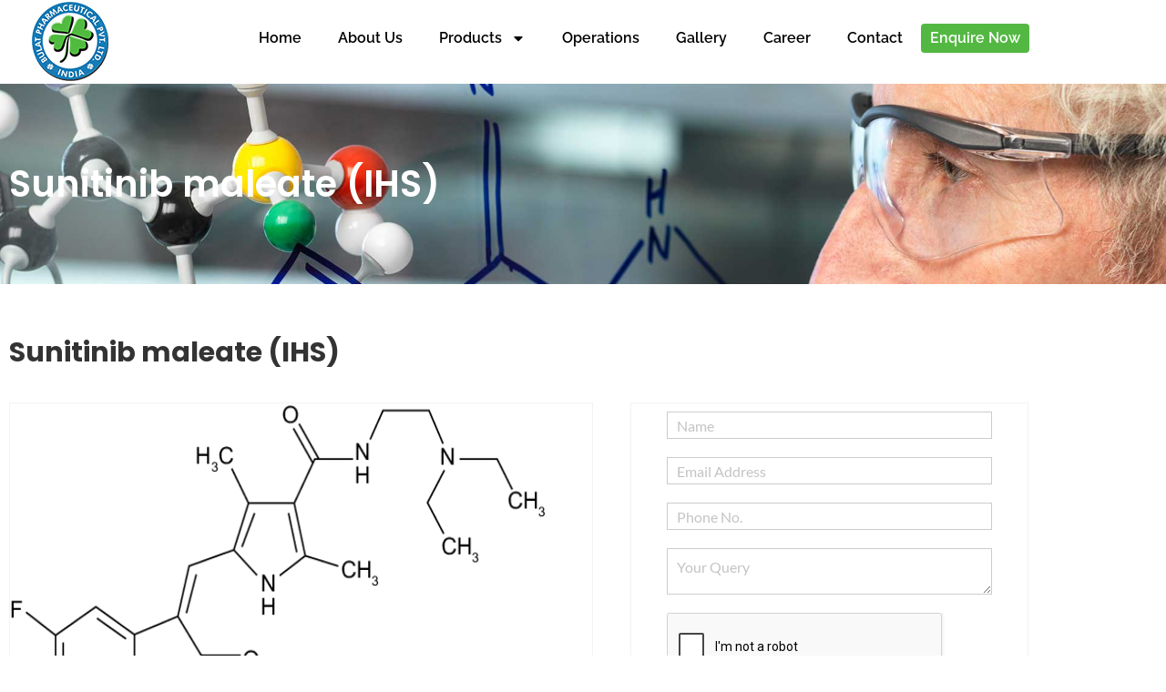

--- FILE ---
content_type: text/html; charset=UTF-8
request_url: https://bulatpharmaceutical.com/api/sunitinib-maleate-ihs/
body_size: 18708
content:
<!doctype html>
<html lang="en">
<head>
	<meta charset="UTF-8">
	<meta name="viewport" content="width=device-width, initial-scale=1">
	<link rel="profile" href="https://gmpg.org/xfn/11">
	<meta name='robots' content='index, follow, max-image-preview:large, max-snippet:-1, max-video-preview:-1' />

	<!-- This site is optimized with the Yoast SEO plugin v26.7 - https://yoast.com/wordpress/plugins/seo/ -->
	<title>Sunitinib maleate (IHS) -</title>
	<meta name="description" content="Enquire Now [anr_nocaptcha g-recaptcha-response] Product CAS No 341031-54-7 Product Description Sunitinib is also used to treat pancreatic neuroendocrine tumors (pNET, a type of tumor that begins in certain cells of the pancreas) in people with tumors that have worsened and cannot be treated with surgery. Sunitinib is in a class of medications called kinase inhibitors. Therapeutic Action Sunitinib is used" />
	<link rel="canonical" href="https://bulatpharmaceutical.com/api/sunitinib-maleate-ihs/" />
	<meta property="og:locale" content="en_US" />
	<meta property="og:type" content="article" />
	<meta property="og:title" content="Sunitinib maleate (IHS) -" />
	<meta property="og:description" content="Enquire Now [anr_nocaptcha g-recaptcha-response] Product CAS No 341031-54-7 Product Description Sunitinib is also used to treat pancreatic neuroendocrine tumors (pNET, a type of tumor that begins in certain cells of the pancreas) in people with tumors that have worsened and cannot be treated with surgery. Sunitinib is in a class of medications called kinase inhibitors. Therapeutic Action Sunitinib is used" />
	<meta property="og:url" content="https://bulatpharmaceutical.com/api/sunitinib-maleate-ihs/" />
	<meta property="og:site_name" content="Bulat Pharmaceutical" />
	<meta property="article:modified_time" content="2024-12-17T07:07:52+00:00" />
	<meta property="og:image" content="https://bulatpharmaceutical.com/wp-content/uploads/2024/11/Chemical-structure-of-sunitinib-malate.png" />
	<meta property="og:image:width" content="650" />
	<meta property="og:image:height" content="387" />
	<meta property="og:image:type" content="image/png" />
	<meta name="twitter:card" content="summary_large_image" />
	<meta name="twitter:label1" content="Est. reading time" />
	<meta name="twitter:data1" content="1 minute" />
	<script type="application/ld+json" class="yoast-schema-graph">{"@context":"https://schema.org","@graph":[{"@type":"WebPage","@id":"https://bulatpharmaceutical.com/api/sunitinib-maleate-ihs/","url":"https://bulatpharmaceutical.com/api/sunitinib-maleate-ihs/","name":"Sunitinib maleate (IHS) -","isPartOf":{"@id":"https://bulatpharmaceutical.com/#website"},"primaryImageOfPage":{"@id":"https://bulatpharmaceutical.com/api/sunitinib-maleate-ihs/#primaryimage"},"image":{"@id":"https://bulatpharmaceutical.com/api/sunitinib-maleate-ihs/#primaryimage"},"thumbnailUrl":"https://bulatpharmaceutical.com/wp-content/uploads/2024/11/Chemical-structure-of-sunitinib-malate.png","datePublished":"2024-11-04T12:32:19+00:00","dateModified":"2024-12-17T07:07:52+00:00","description":"Enquire Now [anr_nocaptcha g-recaptcha-response] Product CAS No 341031-54-7 Product Description Sunitinib is also used to treat pancreatic neuroendocrine tumors (pNET, a type of tumor that begins in certain cells of the pancreas) in people with tumors that have worsened and cannot be treated with surgery. Sunitinib is in a class of medications called kinase inhibitors. Therapeutic Action Sunitinib is used","breadcrumb":{"@id":"https://bulatpharmaceutical.com/api/sunitinib-maleate-ihs/#breadcrumb"},"inLanguage":"en","potentialAction":[{"@type":"ReadAction","target":["https://bulatpharmaceutical.com/api/sunitinib-maleate-ihs/"]}]},{"@type":"ImageObject","inLanguage":"en","@id":"https://bulatpharmaceutical.com/api/sunitinib-maleate-ihs/#primaryimage","url":"https://bulatpharmaceutical.com/wp-content/uploads/2024/11/Chemical-structure-of-sunitinib-malate.png","contentUrl":"https://bulatpharmaceutical.com/wp-content/uploads/2024/11/Chemical-structure-of-sunitinib-malate.png","width":650,"height":387,"caption":"Sunitinib maleate (IHS)"},{"@type":"BreadcrumbList","@id":"https://bulatpharmaceutical.com/api/sunitinib-maleate-ihs/#breadcrumb","itemListElement":[{"@type":"ListItem","position":1,"name":"Home","item":"https://bulatpharmaceutical.com/"},{"@type":"ListItem","position":2,"name":"APIs","item":"https://bulatpharmaceutical.com/blog/category/api/"},{"@type":"ListItem","position":3,"name":"Sunitinib maleate (IHS)"}]},{"@type":"WebSite","@id":"https://bulatpharmaceutical.com/#website","url":"https://bulatpharmaceutical.com/","name":"Bulat Pharmaceutical","description":"","publisher":{"@id":"https://bulatpharmaceutical.com/#organization"},"potentialAction":[{"@type":"SearchAction","target":{"@type":"EntryPoint","urlTemplate":"https://bulatpharmaceutical.com/?s={search_term_string}"},"query-input":{"@type":"PropertyValueSpecification","valueRequired":true,"valueName":"search_term_string"}}],"inLanguage":"en"},{"@type":"Organization","@id":"https://bulatpharmaceutical.com/#organization","name":"Bulat Pharmaceutical","url":"https://bulatpharmaceutical.com/","logo":{"@type":"ImageObject","inLanguage":"en","@id":"https://bulatpharmaceutical.com/#/schema/logo/image/","url":"https://bulatpharmaceutical.com/wp-content/uploads/2024/07/logo1-1.png","contentUrl":"https://bulatpharmaceutical.com/wp-content/uploads/2024/07/logo1-1.png","width":90,"height":90,"caption":"Bulat Pharmaceutical"},"image":{"@id":"https://bulatpharmaceutical.com/#/schema/logo/image/"}}]}</script>
	<!-- / Yoast SEO plugin. -->


<link rel="alternate" type="application/rss+xml" title="Bulat Pharmaceutical &raquo; Feed" href="https://bulatpharmaceutical.com/feed/" />
<link rel="alternate" type="application/rss+xml" title="Bulat Pharmaceutical &raquo; Comments Feed" href="https://bulatpharmaceutical.com/comments/feed/" />
<link rel="alternate" title="oEmbed (JSON)" type="application/json+oembed" href="https://bulatpharmaceutical.com/wp-json/oembed/1.0/embed?url=https%3A%2F%2Fbulatpharmaceutical.com%2Fapi%2Fsunitinib-maleate-ihs%2F" />
<link rel="alternate" title="oEmbed (XML)" type="text/xml+oembed" href="https://bulatpharmaceutical.com/wp-json/oembed/1.0/embed?url=https%3A%2F%2Fbulatpharmaceutical.com%2Fapi%2Fsunitinib-maleate-ihs%2F&#038;format=xml" />
<style id='wp-img-auto-sizes-contain-inline-css'>
img:is([sizes=auto i],[sizes^="auto," i]){contain-intrinsic-size:3000px 1500px}
/*# sourceURL=wp-img-auto-sizes-contain-inline-css */
</style>
<style id='wp-emoji-styles-inline-css'>

	img.wp-smiley, img.emoji {
		display: inline !important;
		border: none !important;
		box-shadow: none !important;
		height: 1em !important;
		width: 1em !important;
		margin: 0 0.07em !important;
		vertical-align: -0.1em !important;
		background: none !important;
		padding: 0 !important;
	}
/*# sourceURL=wp-emoji-styles-inline-css */
</style>
<style id='wp-block-library-inline-css'>
:root{--wp-block-synced-color:#7a00df;--wp-block-synced-color--rgb:122,0,223;--wp-bound-block-color:var(--wp-block-synced-color);--wp-editor-canvas-background:#ddd;--wp-admin-theme-color:#007cba;--wp-admin-theme-color--rgb:0,124,186;--wp-admin-theme-color-darker-10:#006ba1;--wp-admin-theme-color-darker-10--rgb:0,107,160.5;--wp-admin-theme-color-darker-20:#005a87;--wp-admin-theme-color-darker-20--rgb:0,90,135;--wp-admin-border-width-focus:2px}@media (min-resolution:192dpi){:root{--wp-admin-border-width-focus:1.5px}}.wp-element-button{cursor:pointer}:root .has-very-light-gray-background-color{background-color:#eee}:root .has-very-dark-gray-background-color{background-color:#313131}:root .has-very-light-gray-color{color:#eee}:root .has-very-dark-gray-color{color:#313131}:root .has-vivid-green-cyan-to-vivid-cyan-blue-gradient-background{background:linear-gradient(135deg,#00d084,#0693e3)}:root .has-purple-crush-gradient-background{background:linear-gradient(135deg,#34e2e4,#4721fb 50%,#ab1dfe)}:root .has-hazy-dawn-gradient-background{background:linear-gradient(135deg,#faaca8,#dad0ec)}:root .has-subdued-olive-gradient-background{background:linear-gradient(135deg,#fafae1,#67a671)}:root .has-atomic-cream-gradient-background{background:linear-gradient(135deg,#fdd79a,#004a59)}:root .has-nightshade-gradient-background{background:linear-gradient(135deg,#330968,#31cdcf)}:root .has-midnight-gradient-background{background:linear-gradient(135deg,#020381,#2874fc)}:root{--wp--preset--font-size--normal:16px;--wp--preset--font-size--huge:42px}.has-regular-font-size{font-size:1em}.has-larger-font-size{font-size:2.625em}.has-normal-font-size{font-size:var(--wp--preset--font-size--normal)}.has-huge-font-size{font-size:var(--wp--preset--font-size--huge)}.has-text-align-center{text-align:center}.has-text-align-left{text-align:left}.has-text-align-right{text-align:right}.has-fit-text{white-space:nowrap!important}#end-resizable-editor-section{display:none}.aligncenter{clear:both}.items-justified-left{justify-content:flex-start}.items-justified-center{justify-content:center}.items-justified-right{justify-content:flex-end}.items-justified-space-between{justify-content:space-between}.screen-reader-text{border:0;clip-path:inset(50%);height:1px;margin:-1px;overflow:hidden;padding:0;position:absolute;width:1px;word-wrap:normal!important}.screen-reader-text:focus{background-color:#ddd;clip-path:none;color:#444;display:block;font-size:1em;height:auto;left:5px;line-height:normal;padding:15px 23px 14px;text-decoration:none;top:5px;width:auto;z-index:100000}html :where(.has-border-color){border-style:solid}html :where([style*=border-top-color]){border-top-style:solid}html :where([style*=border-right-color]){border-right-style:solid}html :where([style*=border-bottom-color]){border-bottom-style:solid}html :where([style*=border-left-color]){border-left-style:solid}html :where([style*=border-width]){border-style:solid}html :where([style*=border-top-width]){border-top-style:solid}html :where([style*=border-right-width]){border-right-style:solid}html :where([style*=border-bottom-width]){border-bottom-style:solid}html :where([style*=border-left-width]){border-left-style:solid}html :where(img[class*=wp-image-]){height:auto;max-width:100%}:where(figure){margin:0 0 1em}html :where(.is-position-sticky){--wp-admin--admin-bar--position-offset:var(--wp-admin--admin-bar--height,0px)}@media screen and (max-width:600px){html :where(.is-position-sticky){--wp-admin--admin-bar--position-offset:0px}}
/*# sourceURL=/wp-includes/css/dist/block-library/common.min.css */
</style>
<link rel='stylesheet' id='eae-css-css' href='//bulatpharmaceutical.com/wp-content/cache/wpfc-minified/lphr58ph/fu6zd.css' media='all' />
<link rel='stylesheet' id='eae-peel-css-css' href='//bulatpharmaceutical.com/wp-content/cache/wpfc-minified/8m0dror7/fu6zd.css' media='all' />
<link rel='stylesheet' id='font-awesome-4-shim-css' href='//bulatpharmaceutical.com/wp-content/cache/wpfc-minified/lz1opufs/fu6zd.css' media='all' />
<link rel='stylesheet' id='font-awesome-5-all-css' href='//bulatpharmaceutical.com/wp-content/cache/wpfc-minified/du4j0gtx/fu6zd.css' media='all' />
<link rel='stylesheet' id='vegas-css-css' href='//bulatpharmaceutical.com/wp-content/cache/wpfc-minified/6o3d5slt/fu6zd.css' media='all' />
<link rel='stylesheet' id='hello-elementor-css' href='//bulatpharmaceutical.com/wp-content/cache/wpfc-minified/fooxrcgs/fu6zd.css' media='all' />
<link rel='stylesheet' id='hello-elementor-theme-style-css' href='//bulatpharmaceutical.com/wp-content/cache/wpfc-minified/qsgdjqgg/fu6zd.css' media='all' />
<link rel='stylesheet' id='hello-elementor-header-footer-css' href='//bulatpharmaceutical.com/wp-content/cache/wpfc-minified/e322fu5x/fu6zd.css' media='all' />
<link rel='stylesheet' id='chld_thm_cfg_child-css' href='//bulatpharmaceutical.com/wp-content/themes/hello-elementor-child/style.css?ver=3.1.0.1720698335' media='all' />
<link rel='stylesheet' id='elementor-frontend-css' href='//bulatpharmaceutical.com/wp-content/cache/wpfc-minified/qh7431g1/fu6zd.css' media='all' />
<link rel='stylesheet' id='elementor-post-7-css' href='https://bulatpharmaceutical.com/wp-content/uploads/elementor/css/post-7.css?ver=1767865412' media='all' />
<link rel='stylesheet' id='widget-image-css' href='//bulatpharmaceutical.com/wp-content/cache/wpfc-minified/llgw107d/fu6zd.css' media='all' />
<link rel='stylesheet' id='widget-nav-menu-css' href='//bulatpharmaceutical.com/wp-content/cache/wpfc-minified/k1qtxbba/fu6zd.css' media='all' />
<link rel='stylesheet' id='widget-icon-list-css' href='//bulatpharmaceutical.com/wp-content/cache/wpfc-minified/6y6if6l5/fu6zd.css' media='all' />
<link rel='stylesheet' id='widget-heading-css' href='//bulatpharmaceutical.com/wp-content/cache/wpfc-minified/6wdsh2wm/fu6zd.css' media='all' />
<link rel='stylesheet' id='widget-form-css' href='//bulatpharmaceutical.com/wp-content/cache/wpfc-minified/k16kf7wb/fu6zd.css' media='all' />
<link rel='stylesheet' id='she-header-style-css' href='//bulatpharmaceutical.com/wp-content/cache/wpfc-minified/logj4acs/fu6zd.css' media='all' />
<link rel='stylesheet' id='elementor-post-3267-css' href='https://bulatpharmaceutical.com/wp-content/uploads/elementor/css/post-3267.css?ver=1767865412' media='all' />
<link rel='stylesheet' id='elementor-post-3271-css' href='https://bulatpharmaceutical.com/wp-content/uploads/elementor/css/post-3271.css?ver=1767865412' media='all' />
<link rel='stylesheet' id='elementor-post-4306-css' href='https://bulatpharmaceutical.com/wp-content/uploads/elementor/css/post-4306.css?ver=1767865807' media='all' />
<link rel='stylesheet' id='tablepress-default-css' href='//bulatpharmaceutical.com/wp-content/cache/wpfc-minified/efwxu5ho/fu6zd.css' media='all' />
<link rel='stylesheet' id='ekit-widget-styles-css' href='//bulatpharmaceutical.com/wp-content/cache/wpfc-minified/f4lrtim9/fu6zd.css' media='all' />
<link rel='stylesheet' id='ekit-responsive-css' href='//bulatpharmaceutical.com/wp-content/cache/wpfc-minified/1c7v28hy/fu6zd.css' media='all' />
<link rel='stylesheet' id='bdt-uikit-css' href='//bulatpharmaceutical.com/wp-content/cache/wpfc-minified/m0pyxwwg/fu6zd.css' media='all' />
<link rel='stylesheet' id='prime-slider-site-css' href='//bulatpharmaceutical.com/wp-content/cache/wpfc-minified/2y30y7e0/fu6zd.css' media='all' />
<link rel='stylesheet' id='elementor-gf-local-poppins-css' href='//bulatpharmaceutical.com/wp-content/cache/wpfc-minified/motua8rs/fu6zd.css' media='all' />
<link rel='stylesheet' id='elementor-gf-local-lora-css' href='//bulatpharmaceutical.com/wp-content/cache/wpfc-minified/9lerkssf/fu6zd.css' media='all' />
<link rel='stylesheet' id='elementor-gf-local-lato-css' href='//bulatpharmaceutical.com/wp-content/cache/wpfc-minified/7bnbmh5w/fu6zd.css' media='all' />
<link rel='stylesheet' id='elementor-gf-local-raleway-css' href='//bulatpharmaceutical.com/wp-content/cache/wpfc-minified/86aaf5a5/fu6zd.css' media='all' />
<link rel='stylesheet' id='elementor-gf-local-playfair-css' href='//bulatpharmaceutical.com/wp-content/cache/wpfc-minified/jmwgxmw4/fu6zd.css' media='all' />
<link rel='stylesheet' id='elementor-gf-local-opensans-css' href='//bulatpharmaceutical.com/wp-content/cache/wpfc-minified/jzqsxxa4/fu6zd.css' media='all' />
<script src="https://bulatpharmaceutical.com/wp-content/plugins/addon-elements-for-elementor-page-builder/assets/js/iconHelper.js?ver=1.0" id="eae-iconHelper-js"></script>
<script src="https://bulatpharmaceutical.com/wp-includes/js/jquery/jquery.min.js?ver=3.7.1" id="jquery-core-js"></script>
<script src="https://bulatpharmaceutical.com/wp-includes/js/jquery/jquery-migrate.min.js?ver=3.4.1" id="jquery-migrate-js"></script>
<script src="https://bulatpharmaceutical.com/wp-content/plugins/sticky-header-effects-for-elementor/assets/js/she-header.js?ver=2.1.6" id="she-header-js"></script>
<script src="https://bulatpharmaceutical.com/wp-content/plugins/bdthemes-prime-slider-lite/assets/js/bdt-uikit.min.js?ver=3.21.7" id="bdt-uikit-js"></script>
<link rel="https://api.w.org/" href="https://bulatpharmaceutical.com/wp-json/" /><link rel="alternate" title="JSON" type="application/json" href="https://bulatpharmaceutical.com/wp-json/wp/v2/products_posts/4879" /><link rel="EditURI" type="application/rsd+xml" title="RSD" href="https://bulatpharmaceutical.com/xmlrpc.php?rsd" />
<meta name="generator" content="WordPress 6.9" />
<link rel='shortlink' href='https://bulatpharmaceutical.com/?p=4879' />
<script type="application/ld+json">
{
  "@context": "https://schema.org",
  "@type": "LocalBusiness",
  "name": "Bulat Pharma",
  "image": "https://bulatpharmaceutical.com/wp-content/uploads/2024/07/logo1-1.png",
  "@id": "",
  "url": "https://bulatpharmaceutical.com/",
  "telephone": "0124-4183625",
  "address": {
    "@type": "PostalAddress",
    "streetAddress": "Tower-A 4th Floor, Spaze DGE Sector 47 ,Sohna Road",
    "addressLocality": "Gurugram",
    "postalCode": "",
    "addressCountry": "IN"
  }  
}
</script>
<!-- Google Tag Manager -->
<script>(function(w,d,s,l,i){w[l]=w[l]||[];w[l].push({'gtm.start':
new Date().getTime(),event:'gtm.js'});var f=d.getElementsByTagName(s)[0],
j=d.createElement(s),dl=l!='dataLayer'?'&l='+l:'';j.async=true;j.src=
'https://www.googletagmanager.com/gtm.js?id='+i+dl;f.parentNode.insertBefore(j,f);
})(window,document,'script','dataLayer','GTM-WR4CTG7');</script>
<!-- End Google Tag Manager -->
<meta name="generator" content="Elementor 3.34.1; features: e_font_icon_svg, additional_custom_breakpoints; settings: css_print_method-external, google_font-enabled, font_display-swap">
<style>
	
.rc-anchor-logo-portrait {
	margin: 10px 0 0 -14px!important;}
	.postbox h2{
	font-size:30px!important;
}
.postbox h3{
	font-size:26px!important;
}
.elementor-element-34348c8{
	display:none;
}
.eae-table-body__text {
	text-align: left !important;
}
.single .elementor-tab-title {
    border: 1px solid #177ab6!important;
   padding: 20px 25px;
    text-align: center;
    font-size: 14px !important;
    border-radius: 7px;
    margin: 20px 10px;
}
.dataTables_scrollHeadInner{
	width:100%!important;
}
.tablepress tr th{
	
cursor: default; /* or any other cursor style */
    pointer-events: none; /* Makes the element non-clickable */
}
.single .elementor-tab-title.elementor-active {
    color: #ffffff !important;
    background: #53b842 !important;
	    padding: 20px 25px;
}

.page-id-19 .elementor-tab-title {
    border: 1px solid #177ab6!important;
   padding: 20px 25px;
    text-align: center;
    font-size: 14px !important;
    border-radius: 7px;
    margin: 20px 10px;
}
.page-id-19 .elementor-tab-title.elementor-active {
    color: #ffffff !important;
    background: #53b842 !important;
	    padding: 20px 25px;
}

/* products */

.page-id-4093 .elementor-tab-title {
    border: 1px solid #177ab6!important;
   padding: 20px 25px;
    text-align: center;
    font-size: 14px !important;
    border-radius: 7px;
    margin: 20px 10px;
}
.page-id-4093 .elementor-tab-title.elementor-active {
    color: #ffffff !important;
    background: #53b842 !important;
	    padding: 20px 25px;
}
/* .enquire a{
	color:#51bb3f!important;
	font-weight:bold!important;
} */
 .enquire a{
	color:#fff!important;
	background-color:#53B842!important;
	padding:1px 10px!important;
	border-radius:4px;
}




</style>
			<style>
				.e-con.e-parent:nth-of-type(n+4):not(.e-lazyloaded):not(.e-no-lazyload),
				.e-con.e-parent:nth-of-type(n+4):not(.e-lazyloaded):not(.e-no-lazyload) * {
					background-image: none !important;
				}
				@media screen and (max-height: 1024px) {
					.e-con.e-parent:nth-of-type(n+3):not(.e-lazyloaded):not(.e-no-lazyload),
					.e-con.e-parent:nth-of-type(n+3):not(.e-lazyloaded):not(.e-no-lazyload) * {
						background-image: none !important;
					}
				}
				@media screen and (max-height: 640px) {
					.e-con.e-parent:nth-of-type(n+2):not(.e-lazyloaded):not(.e-no-lazyload),
					.e-con.e-parent:nth-of-type(n+2):not(.e-lazyloaded):not(.e-no-lazyload) * {
						background-image: none !important;
					}
				}
			</style>
			<link rel="icon" href="https://bulatpharmaceutical.com/wp-content/uploads/2024/07/logo1-1.png" sizes="32x32" />
<link rel="icon" href="https://bulatpharmaceutical.com/wp-content/uploads/2024/07/logo1-1.png" sizes="192x192" />
<link rel="apple-touch-icon" href="https://bulatpharmaceutical.com/wp-content/uploads/2024/07/logo1-1.png" />
<meta name="msapplication-TileImage" content="https://bulatpharmaceutical.com/wp-content/uploads/2024/07/logo1-1.png" />
</head>
<body class="wp-singular products_posts-template-default single single-products_posts postid-4879 wp-custom-logo wp-embed-responsive wp-theme-hello-elementor wp-child-theme-hello-elementor-child hello-elementor-default elementor-default elementor-kit-7 elementor-page-4306">

<!-- Google Tag Manager (noscript) -->
<noscript><iframe src="https://www.googletagmanager.com/ns.html?id=GTM-WR4CTG7"
height="0" width="0" style="display:none;visibility:hidden"></iframe></noscript>
<!-- End Google Tag Manager (noscript) -->

<a class="skip-link screen-reader-text" href="#content">Skip to content</a>

		<header data-elementor-type="header" data-elementor-id="3267" class="elementor elementor-3267 elementor-location-header" data-elementor-post-type="elementor_library">
					<section class="has_eae_slider elementor-section elementor-top-section elementor-element elementor-element-0e23d2a she-header-yes elementor-section-content-middle elementor-hidden-mobile elementor-section-boxed elementor-section-height-default elementor-section-height-default" data-eae-slider="75812" data-id="0e23d2a" data-element_type="section" data-settings="{&quot;background_background&quot;:&quot;classic&quot;,&quot;transparent&quot;:&quot;yes&quot;,&quot;scroll_distance&quot;:{&quot;unit&quot;:&quot;px&quot;,&quot;size&quot;:20,&quot;sizes&quot;:[]},&quot;background_show&quot;:&quot;yes&quot;,&quot;background&quot;:&quot;#FFFFFF&quot;,&quot;bottom_border&quot;:&quot;yes&quot;,&quot;custom_bottom_border_width&quot;:{&quot;unit&quot;:&quot;px&quot;,&quot;size&quot;:1,&quot;sizes&quot;:[]},&quot;shrink_header&quot;:&quot;yes&quot;,&quot;shrink_header_logo&quot;:&quot;yes&quot;,&quot;custom_height_header&quot;:{&quot;unit&quot;:&quot;px&quot;,&quot;size&quot;:83,&quot;sizes&quot;:[]},&quot;custom_height_header_logo&quot;:{&quot;unit&quot;:&quot;px&quot;,&quot;size&quot;:77,&quot;sizes&quot;:[]},&quot;transparent_on&quot;:[&quot;desktop&quot;,&quot;tablet&quot;,&quot;mobile&quot;],&quot;scroll_distance_tablet&quot;:{&quot;unit&quot;:&quot;px&quot;,&quot;size&quot;:&quot;&quot;,&quot;sizes&quot;:[]},&quot;scroll_distance_mobile&quot;:{&quot;unit&quot;:&quot;px&quot;,&quot;size&quot;:&quot;&quot;,&quot;sizes&quot;:[]},&quot;she_offset_top&quot;:{&quot;unit&quot;:&quot;px&quot;,&quot;size&quot;:0,&quot;sizes&quot;:[]},&quot;she_offset_top_tablet&quot;:{&quot;unit&quot;:&quot;px&quot;,&quot;size&quot;:&quot;&quot;,&quot;sizes&quot;:[]},&quot;she_offset_top_mobile&quot;:{&quot;unit&quot;:&quot;px&quot;,&quot;size&quot;:&quot;&quot;,&quot;sizes&quot;:[]},&quot;she_width&quot;:{&quot;unit&quot;:&quot;%&quot;,&quot;size&quot;:100,&quot;sizes&quot;:[]},&quot;she_width_tablet&quot;:{&quot;unit&quot;:&quot;px&quot;,&quot;size&quot;:&quot;&quot;,&quot;sizes&quot;:[]},&quot;she_width_mobile&quot;:{&quot;unit&quot;:&quot;px&quot;,&quot;size&quot;:&quot;&quot;,&quot;sizes&quot;:[]},&quot;she_padding&quot;:{&quot;unit&quot;:&quot;px&quot;,&quot;top&quot;:0,&quot;right&quot;:&quot;&quot;,&quot;bottom&quot;:0,&quot;left&quot;:&quot;&quot;,&quot;isLinked&quot;:true},&quot;she_padding_tablet&quot;:{&quot;unit&quot;:&quot;px&quot;,&quot;top&quot;:&quot;&quot;,&quot;right&quot;:&quot;&quot;,&quot;bottom&quot;:&quot;&quot;,&quot;left&quot;:&quot;&quot;,&quot;isLinked&quot;:true},&quot;she_padding_mobile&quot;:{&quot;unit&quot;:&quot;px&quot;,&quot;top&quot;:&quot;&quot;,&quot;right&quot;:&quot;&quot;,&quot;bottom&quot;:&quot;&quot;,&quot;left&quot;:&quot;&quot;,&quot;isLinked&quot;:true},&quot;custom_bottom_border_width_tablet&quot;:{&quot;unit&quot;:&quot;px&quot;,&quot;size&quot;:&quot;&quot;,&quot;sizes&quot;:[]},&quot;custom_bottom_border_width_mobile&quot;:{&quot;unit&quot;:&quot;px&quot;,&quot;size&quot;:&quot;&quot;,&quot;sizes&quot;:[]},&quot;custom_height_header_tablet&quot;:{&quot;unit&quot;:&quot;px&quot;,&quot;size&quot;:&quot;&quot;,&quot;sizes&quot;:[]},&quot;custom_height_header_mobile&quot;:{&quot;unit&quot;:&quot;px&quot;,&quot;size&quot;:&quot;&quot;,&quot;sizes&quot;:[]},&quot;custom_height_header_logo_tablet&quot;:{&quot;unit&quot;:&quot;px&quot;,&quot;size&quot;:&quot;&quot;,&quot;sizes&quot;:[]},&quot;custom_height_header_logo_mobile&quot;:{&quot;unit&quot;:&quot;px&quot;,&quot;size&quot;:&quot;&quot;,&quot;sizes&quot;:[]}}">
						<div class="elementor-container elementor-column-gap-default">
					<div class="has_eae_slider elementor-column elementor-col-50 elementor-top-column elementor-element elementor-element-dbf2baa" data-eae-slider="31025" data-id="dbf2baa" data-element_type="column">
			<div class="elementor-widget-wrap elementor-element-populated">
						<div class="elementor-element elementor-element-abed66f top-logo elementor-absolute elementor-widget elementor-widget-theme-site-logo elementor-widget-image" data-id="abed66f" data-element_type="widget" data-settings="{&quot;_position&quot;:&quot;absolute&quot;}" data-widget_type="theme-site-logo.default">
				<div class="elementor-widget-container">
											<a href="https://bulatpharmaceutical.com">
			<img width="90" height="90" src="https://bulatpharmaceutical.com/wp-content/uploads/2024/07/logo1-1.png" class="attachment-full size-full wp-image-34" alt="logo1-1" />				</a>
											</div>
				</div>
					</div>
		</div>
				<div class="has_eae_slider elementor-column elementor-col-50 elementor-top-column elementor-element elementor-element-7054e40" data-eae-slider="57035" data-id="7054e40" data-element_type="column">
			<div class="elementor-widget-wrap elementor-element-populated">
						<div class="elementor-element elementor-element-ac6818e elementor-nav-menu__align-end elementor-nav-menu--dropdown-tablet elementor-nav-menu__text-align-aside elementor-nav-menu--toggle elementor-nav-menu--burger elementor-widget elementor-widget-nav-menu" data-id="ac6818e" data-element_type="widget" data-settings="{&quot;layout&quot;:&quot;horizontal&quot;,&quot;submenu_icon&quot;:{&quot;value&quot;:&quot;&lt;svg aria-hidden=\&quot;true\&quot; class=\&quot;e-font-icon-svg e-fas-caret-down\&quot; viewBox=\&quot;0 0 320 512\&quot; xmlns=\&quot;http:\/\/www.w3.org\/2000\/svg\&quot;&gt;&lt;path d=\&quot;M31.3 192h257.3c17.8 0 26.7 21.5 14.1 34.1L174.1 354.8c-7.8 7.8-20.5 7.8-28.3 0L17.2 226.1C4.6 213.5 13.5 192 31.3 192z\&quot;&gt;&lt;\/path&gt;&lt;\/svg&gt;&quot;,&quot;library&quot;:&quot;fa-solid&quot;},&quot;toggle&quot;:&quot;burger&quot;}" data-widget_type="nav-menu.default">
				<div class="elementor-widget-container">
								<nav aria-label="Menu" class="elementor-nav-menu--main elementor-nav-menu__container elementor-nav-menu--layout-horizontal e--pointer-underline e--animation-fade">
				<ul id="menu-1-ac6818e" class="elementor-nav-menu"><li class="menu-item menu-item-type-post_type menu-item-object-page menu-item-home menu-item-38"><a href="https://bulatpharmaceutical.com/" class="elementor-item">Home</a></li>
<li class="menu-item menu-item-type-post_type menu-item-object-page menu-item-4276"><a href="https://bulatpharmaceutical.com/about-us/" class="elementor-item">About Us</a></li>
<li class="menu-item menu-item-type-post_type menu-item-object-page menu-item-has-children menu-item-4277"><a href="https://bulatpharmaceutical.com/products/" class="elementor-item">Products</a>
<ul class="sub-menu elementor-nav-menu--dropdown">
	<li class="menu-item menu-item-type-post_type menu-item-object-page menu-item-5520"><a href="https://bulatpharmaceutical.com/api/" class="elementor-sub-item">API</a></li>
	<li class="menu-item menu-item-type-post_type menu-item-object-page menu-item-has-children menu-item-5519"><a href="https://bulatpharmaceutical.com/formulation/" class="elementor-sub-item">Formulation</a>
	<ul class="sub-menu elementor-nav-menu--dropdown">
		<li class="menu-item menu-item-type-post_type menu-item-object-page menu-item-5523"><a href="https://bulatpharmaceutical.com/anti-malarial/" class="elementor-sub-item">Anti malarial</a></li>
		<li class="menu-item menu-item-type-post_type menu-item-object-page menu-item-5522"><a href="https://bulatpharmaceutical.com/anti-diabetic/" class="elementor-sub-item">Anti diabetic</a></li>
		<li class="menu-item menu-item-type-post_type menu-item-object-page menu-item-5526"><a href="https://bulatpharmaceutical.com/cardiovascular/" class="elementor-sub-item">Cardiovascular</a></li>
		<li class="menu-item menu-item-type-post_type menu-item-object-page menu-item-5525"><a href="https://bulatpharmaceutical.com/ophthalmic/" class="elementor-sub-item">Ophthalmic</a></li>
		<li class="menu-item menu-item-type-post_type menu-item-object-page menu-item-5524"><a href="https://bulatpharmaceutical.com/oncology/" class="elementor-sub-item">Oncology</a></li>
	</ul>
</li>
	<li class="menu-item menu-item-type-post_type menu-item-object-page menu-item-5521"><a href="https://bulatpharmaceutical.com/intermediate/" class="elementor-sub-item">Intermediate</a></li>
</ul>
</li>
<li class="menu-item menu-item-type-post_type menu-item-object-page menu-item-4691"><a href="https://bulatpharmaceutical.com/operations/" class="elementor-item">Operations</a></li>
<li class="menu-item menu-item-type-post_type menu-item-object-page menu-item-4646"><a href="https://bulatpharmaceutical.com/gallery/" class="elementor-item">Gallery</a></li>
<li class="menu-item menu-item-type-post_type menu-item-object-page menu-item-4647"><a href="https://bulatpharmaceutical.com/career/" class="elementor-item">Career</a></li>
<li class="menu-item menu-item-type-post_type menu-item-object-page menu-item-4109"><a href="https://bulatpharmaceutical.com/contact/" class="elementor-item">Contact</a></li>
<li class="enquire menu-item menu-item-type-custom menu-item-object-custom menu-item-45"><a href="/contact-us/" class="elementor-item">Enquire Now</a></li>
</ul>			</nav>
					<div class="elementor-menu-toggle" role="button" tabindex="0" aria-label="Menu Toggle" aria-expanded="false">
			<svg aria-hidden="true" role="presentation" class="elementor-menu-toggle__icon--open e-font-icon-svg e-eicon-menu-bar" viewBox="0 0 1000 1000" xmlns="http://www.w3.org/2000/svg"><path d="M104 333H896C929 333 958 304 958 271S929 208 896 208H104C71 208 42 237 42 271S71 333 104 333ZM104 583H896C929 583 958 554 958 521S929 458 896 458H104C71 458 42 487 42 521S71 583 104 583ZM104 833H896C929 833 958 804 958 771S929 708 896 708H104C71 708 42 737 42 771S71 833 104 833Z"></path></svg><svg aria-hidden="true" role="presentation" class="elementor-menu-toggle__icon--close e-font-icon-svg e-eicon-close" viewBox="0 0 1000 1000" xmlns="http://www.w3.org/2000/svg"><path d="M742 167L500 408 258 167C246 154 233 150 217 150 196 150 179 158 167 167 154 179 150 196 150 212 150 229 154 242 171 254L408 500 167 742C138 771 138 800 167 829 196 858 225 858 254 829L496 587 738 829C750 842 767 846 783 846 800 846 817 842 829 829 842 817 846 804 846 783 846 767 842 750 829 737L588 500 833 258C863 229 863 200 833 171 804 137 775 137 742 167Z"></path></svg>		</div>
					<nav class="elementor-nav-menu--dropdown elementor-nav-menu__container" aria-hidden="true">
				<ul id="menu-2-ac6818e" class="elementor-nav-menu"><li class="menu-item menu-item-type-post_type menu-item-object-page menu-item-home menu-item-38"><a href="https://bulatpharmaceutical.com/" class="elementor-item" tabindex="-1">Home</a></li>
<li class="menu-item menu-item-type-post_type menu-item-object-page menu-item-4276"><a href="https://bulatpharmaceutical.com/about-us/" class="elementor-item" tabindex="-1">About Us</a></li>
<li class="menu-item menu-item-type-post_type menu-item-object-page menu-item-has-children menu-item-4277"><a href="https://bulatpharmaceutical.com/products/" class="elementor-item" tabindex="-1">Products</a>
<ul class="sub-menu elementor-nav-menu--dropdown">
	<li class="menu-item menu-item-type-post_type menu-item-object-page menu-item-5520"><a href="https://bulatpharmaceutical.com/api/" class="elementor-sub-item" tabindex="-1">API</a></li>
	<li class="menu-item menu-item-type-post_type menu-item-object-page menu-item-has-children menu-item-5519"><a href="https://bulatpharmaceutical.com/formulation/" class="elementor-sub-item" tabindex="-1">Formulation</a>
	<ul class="sub-menu elementor-nav-menu--dropdown">
		<li class="menu-item menu-item-type-post_type menu-item-object-page menu-item-5523"><a href="https://bulatpharmaceutical.com/anti-malarial/" class="elementor-sub-item" tabindex="-1">Anti malarial</a></li>
		<li class="menu-item menu-item-type-post_type menu-item-object-page menu-item-5522"><a href="https://bulatpharmaceutical.com/anti-diabetic/" class="elementor-sub-item" tabindex="-1">Anti diabetic</a></li>
		<li class="menu-item menu-item-type-post_type menu-item-object-page menu-item-5526"><a href="https://bulatpharmaceutical.com/cardiovascular/" class="elementor-sub-item" tabindex="-1">Cardiovascular</a></li>
		<li class="menu-item menu-item-type-post_type menu-item-object-page menu-item-5525"><a href="https://bulatpharmaceutical.com/ophthalmic/" class="elementor-sub-item" tabindex="-1">Ophthalmic</a></li>
		<li class="menu-item menu-item-type-post_type menu-item-object-page menu-item-5524"><a href="https://bulatpharmaceutical.com/oncology/" class="elementor-sub-item" tabindex="-1">Oncology</a></li>
	</ul>
</li>
	<li class="menu-item menu-item-type-post_type menu-item-object-page menu-item-5521"><a href="https://bulatpharmaceutical.com/intermediate/" class="elementor-sub-item" tabindex="-1">Intermediate</a></li>
</ul>
</li>
<li class="menu-item menu-item-type-post_type menu-item-object-page menu-item-4691"><a href="https://bulatpharmaceutical.com/operations/" class="elementor-item" tabindex="-1">Operations</a></li>
<li class="menu-item menu-item-type-post_type menu-item-object-page menu-item-4646"><a href="https://bulatpharmaceutical.com/gallery/" class="elementor-item" tabindex="-1">Gallery</a></li>
<li class="menu-item menu-item-type-post_type menu-item-object-page menu-item-4647"><a href="https://bulatpharmaceutical.com/career/" class="elementor-item" tabindex="-1">Career</a></li>
<li class="menu-item menu-item-type-post_type menu-item-object-page menu-item-4109"><a href="https://bulatpharmaceutical.com/contact/" class="elementor-item" tabindex="-1">Contact</a></li>
<li class="enquire menu-item menu-item-type-custom menu-item-object-custom menu-item-45"><a href="/contact-us/" class="elementor-item" tabindex="-1">Enquire Now</a></li>
</ul>			</nav>
						</div>
				</div>
					</div>
		</div>
					</div>
		</section>
				<section class="has_eae_slider elementor-section elementor-top-section elementor-element elementor-element-8936272 elementor-hidden-desktop elementor-hidden-tablet elementor-section-boxed elementor-section-height-default elementor-section-height-default" data-eae-slider="39954" data-id="8936272" data-element_type="section">
						<div class="elementor-container elementor-column-gap-default">
					<div class="has_eae_slider elementor-column elementor-col-33 elementor-top-column elementor-element elementor-element-621641f" data-eae-slider="70619" data-id="621641f" data-element_type="column">
			<div class="elementor-widget-wrap elementor-element-populated">
						<div class="elementor-element elementor-element-48d7f4b top-logo elementor-absolute elementor-widget elementor-widget-theme-site-logo elementor-widget-image" data-id="48d7f4b" data-element_type="widget" data-settings="{&quot;_position&quot;:&quot;absolute&quot;}" data-widget_type="theme-site-logo.default">
				<div class="elementor-widget-container">
											<a href="https://bulatpharmaceutical.com">
			<img width="90" height="90" src="https://bulatpharmaceutical.com/wp-content/uploads/2024/07/logo1-1.png" class="attachment-full size-full wp-image-34" alt="logo1-1" />				</a>
											</div>
				</div>
					</div>
		</div>
				<div class="has_eae_slider elementor-column elementor-col-33 elementor-top-column elementor-element elementor-element-09d71e9" data-eae-slider="54869" data-id="09d71e9" data-element_type="column">
			<div class="elementor-widget-wrap elementor-element-populated">
						<section class="has_eae_slider elementor-section elementor-inner-section elementor-element elementor-element-7ba09d7 elementor-section-boxed elementor-section-height-default elementor-section-height-default" data-eae-slider="24894" data-id="7ba09d7" data-element_type="section">
						<div class="elementor-container elementor-column-gap-default">
					<div class="has_eae_slider elementor-column elementor-col-100 elementor-inner-column elementor-element elementor-element-aa8a4dd" data-eae-slider="37984" data-id="aa8a4dd" data-element_type="column">
			<div class="elementor-widget-wrap elementor-element-populated">
						<div class="elementor-element elementor-element-a026e7d elementor-icon-list--layout-inline elementor-align-center elementor-mobile-align-center elementor-list-item-link-full_width elementor-widget elementor-widget-icon-list" data-id="a026e7d" data-element_type="widget" data-widget_type="icon-list.default">
				<div class="elementor-widget-container">
							<ul class="elementor-icon-list-items elementor-inline-items">
							<li class="elementor-icon-list-item elementor-inline-item">
											<a href="tel:91-8448085659">

												<span class="elementor-icon-list-icon">
							<svg aria-hidden="true" class="e-font-icon-svg e-fas-phone-alt" viewBox="0 0 512 512" xmlns="http://www.w3.org/2000/svg"><path d="M497.39 361.8l-112-48a24 24 0 0 0-28 6.9l-49.6 60.6A370.66 370.66 0 0 1 130.6 204.11l60.6-49.6a23.94 23.94 0 0 0 6.9-28l-48-112A24.16 24.16 0 0 0 122.6.61l-104 24A24 24 0 0 0 0 48c0 256.5 207.9 464 464 464a24 24 0 0 0 23.4-18.6l24-104a24.29 24.29 0 0 0-14.01-27.6z"></path></svg>						</span>
										<span class="elementor-icon-list-text"></span>
											</a>
									</li>
								<li class="elementor-icon-list-item elementor-inline-item">
											<a href="mailto:info@bulatpharmaceutical.com">

												<span class="elementor-icon-list-icon">
							<svg aria-hidden="true" class="e-font-icon-svg e-fas-envelope" viewBox="0 0 512 512" xmlns="http://www.w3.org/2000/svg"><path d="M502.3 190.8c3.9-3.1 9.7-.2 9.7 4.7V400c0 26.5-21.5 48-48 48H48c-26.5 0-48-21.5-48-48V195.6c0-5 5.7-7.8 9.7-4.7 22.4 17.4 52.1 39.5 154.1 113.6 21.1 15.4 56.7 47.8 92.2 47.6 35.7.3 72-32.8 92.3-47.6 102-74.1 131.6-96.3 154-113.7zM256 320c23.2.4 56.6-29.2 73.4-41.4 132.7-96.3 142.8-104.7 173.4-128.7 5.8-4.5 9.2-11.5 9.2-18.9v-19c0-26.5-21.5-48-48-48H48C21.5 64 0 85.5 0 112v19c0 7.4 3.4 14.3 9.2 18.9 30.6 23.9 40.7 32.4 173.4 128.7 16.8 12.2 50.2 41.8 73.4 41.4z"></path></svg>						</span>
										<span class="elementor-icon-list-text"></span>
											</a>
									</li>
						</ul>
						</div>
				</div>
					</div>
		</div>
					</div>
		</section>
					</div>
		</div>
				<div class="has_eae_slider elementor-column elementor-col-33 elementor-top-column elementor-element elementor-element-3c5da09" data-eae-slider="15691" data-id="3c5da09" data-element_type="column">
			<div class="elementor-widget-wrap elementor-element-populated">
						<div class="elementor-element elementor-element-ed72009 elementor-nav-menu__align-end elementor-nav-menu--stretch elementor-nav-menu--dropdown-tablet elementor-nav-menu__text-align-aside elementor-nav-menu--toggle elementor-nav-menu--burger elementor-widget elementor-widget-nav-menu" data-id="ed72009" data-element_type="widget" data-settings="{&quot;full_width&quot;:&quot;stretch&quot;,&quot;layout&quot;:&quot;horizontal&quot;,&quot;submenu_icon&quot;:{&quot;value&quot;:&quot;&lt;svg aria-hidden=\&quot;true\&quot; class=\&quot;e-font-icon-svg e-fas-caret-down\&quot; viewBox=\&quot;0 0 320 512\&quot; xmlns=\&quot;http:\/\/www.w3.org\/2000\/svg\&quot;&gt;&lt;path d=\&quot;M31.3 192h257.3c17.8 0 26.7 21.5 14.1 34.1L174.1 354.8c-7.8 7.8-20.5 7.8-28.3 0L17.2 226.1C4.6 213.5 13.5 192 31.3 192z\&quot;&gt;&lt;\/path&gt;&lt;\/svg&gt;&quot;,&quot;library&quot;:&quot;fa-solid&quot;},&quot;toggle&quot;:&quot;burger&quot;}" data-widget_type="nav-menu.default">
				<div class="elementor-widget-container">
								<nav aria-label="Menu" class="elementor-nav-menu--main elementor-nav-menu__container elementor-nav-menu--layout-horizontal e--pointer-underline e--animation-fade">
				<ul id="menu-1-ed72009" class="elementor-nav-menu"><li class="menu-item menu-item-type-post_type menu-item-object-page menu-item-home menu-item-38"><a href="https://bulatpharmaceutical.com/" class="elementor-item">Home</a></li>
<li class="menu-item menu-item-type-post_type menu-item-object-page menu-item-4276"><a href="https://bulatpharmaceutical.com/about-us/" class="elementor-item">About Us</a></li>
<li class="menu-item menu-item-type-post_type menu-item-object-page menu-item-has-children menu-item-4277"><a href="https://bulatpharmaceutical.com/products/" class="elementor-item">Products</a>
<ul class="sub-menu elementor-nav-menu--dropdown">
	<li class="menu-item menu-item-type-post_type menu-item-object-page menu-item-5520"><a href="https://bulatpharmaceutical.com/api/" class="elementor-sub-item">API</a></li>
	<li class="menu-item menu-item-type-post_type menu-item-object-page menu-item-has-children menu-item-5519"><a href="https://bulatpharmaceutical.com/formulation/" class="elementor-sub-item">Formulation</a>
	<ul class="sub-menu elementor-nav-menu--dropdown">
		<li class="menu-item menu-item-type-post_type menu-item-object-page menu-item-5523"><a href="https://bulatpharmaceutical.com/anti-malarial/" class="elementor-sub-item">Anti malarial</a></li>
		<li class="menu-item menu-item-type-post_type menu-item-object-page menu-item-5522"><a href="https://bulatpharmaceutical.com/anti-diabetic/" class="elementor-sub-item">Anti diabetic</a></li>
		<li class="menu-item menu-item-type-post_type menu-item-object-page menu-item-5526"><a href="https://bulatpharmaceutical.com/cardiovascular/" class="elementor-sub-item">Cardiovascular</a></li>
		<li class="menu-item menu-item-type-post_type menu-item-object-page menu-item-5525"><a href="https://bulatpharmaceutical.com/ophthalmic/" class="elementor-sub-item">Ophthalmic</a></li>
		<li class="menu-item menu-item-type-post_type menu-item-object-page menu-item-5524"><a href="https://bulatpharmaceutical.com/oncology/" class="elementor-sub-item">Oncology</a></li>
	</ul>
</li>
	<li class="menu-item menu-item-type-post_type menu-item-object-page menu-item-5521"><a href="https://bulatpharmaceutical.com/intermediate/" class="elementor-sub-item">Intermediate</a></li>
</ul>
</li>
<li class="menu-item menu-item-type-post_type menu-item-object-page menu-item-4691"><a href="https://bulatpharmaceutical.com/operations/" class="elementor-item">Operations</a></li>
<li class="menu-item menu-item-type-post_type menu-item-object-page menu-item-4646"><a href="https://bulatpharmaceutical.com/gallery/" class="elementor-item">Gallery</a></li>
<li class="menu-item menu-item-type-post_type menu-item-object-page menu-item-4647"><a href="https://bulatpharmaceutical.com/career/" class="elementor-item">Career</a></li>
<li class="menu-item menu-item-type-post_type menu-item-object-page menu-item-4109"><a href="https://bulatpharmaceutical.com/contact/" class="elementor-item">Contact</a></li>
<li class="enquire menu-item menu-item-type-custom menu-item-object-custom menu-item-45"><a href="/contact-us/" class="elementor-item">Enquire Now</a></li>
</ul>			</nav>
					<div class="elementor-menu-toggle" role="button" tabindex="0" aria-label="Menu Toggle" aria-expanded="false">
			<svg aria-hidden="true" role="presentation" class="elementor-menu-toggle__icon--open e-font-icon-svg e-eicon-menu-bar" viewBox="0 0 1000 1000" xmlns="http://www.w3.org/2000/svg"><path d="M104 333H896C929 333 958 304 958 271S929 208 896 208H104C71 208 42 237 42 271S71 333 104 333ZM104 583H896C929 583 958 554 958 521S929 458 896 458H104C71 458 42 487 42 521S71 583 104 583ZM104 833H896C929 833 958 804 958 771S929 708 896 708H104C71 708 42 737 42 771S71 833 104 833Z"></path></svg><svg aria-hidden="true" role="presentation" class="elementor-menu-toggle__icon--close e-font-icon-svg e-eicon-close" viewBox="0 0 1000 1000" xmlns="http://www.w3.org/2000/svg"><path d="M742 167L500 408 258 167C246 154 233 150 217 150 196 150 179 158 167 167 154 179 150 196 150 212 150 229 154 242 171 254L408 500 167 742C138 771 138 800 167 829 196 858 225 858 254 829L496 587 738 829C750 842 767 846 783 846 800 846 817 842 829 829 842 817 846 804 846 783 846 767 842 750 829 737L588 500 833 258C863 229 863 200 833 171 804 137 775 137 742 167Z"></path></svg>		</div>
					<nav class="elementor-nav-menu--dropdown elementor-nav-menu__container" aria-hidden="true">
				<ul id="menu-2-ed72009" class="elementor-nav-menu"><li class="menu-item menu-item-type-post_type menu-item-object-page menu-item-home menu-item-38"><a href="https://bulatpharmaceutical.com/" class="elementor-item" tabindex="-1">Home</a></li>
<li class="menu-item menu-item-type-post_type menu-item-object-page menu-item-4276"><a href="https://bulatpharmaceutical.com/about-us/" class="elementor-item" tabindex="-1">About Us</a></li>
<li class="menu-item menu-item-type-post_type menu-item-object-page menu-item-has-children menu-item-4277"><a href="https://bulatpharmaceutical.com/products/" class="elementor-item" tabindex="-1">Products</a>
<ul class="sub-menu elementor-nav-menu--dropdown">
	<li class="menu-item menu-item-type-post_type menu-item-object-page menu-item-5520"><a href="https://bulatpharmaceutical.com/api/" class="elementor-sub-item" tabindex="-1">API</a></li>
	<li class="menu-item menu-item-type-post_type menu-item-object-page menu-item-has-children menu-item-5519"><a href="https://bulatpharmaceutical.com/formulation/" class="elementor-sub-item" tabindex="-1">Formulation</a>
	<ul class="sub-menu elementor-nav-menu--dropdown">
		<li class="menu-item menu-item-type-post_type menu-item-object-page menu-item-5523"><a href="https://bulatpharmaceutical.com/anti-malarial/" class="elementor-sub-item" tabindex="-1">Anti malarial</a></li>
		<li class="menu-item menu-item-type-post_type menu-item-object-page menu-item-5522"><a href="https://bulatpharmaceutical.com/anti-diabetic/" class="elementor-sub-item" tabindex="-1">Anti diabetic</a></li>
		<li class="menu-item menu-item-type-post_type menu-item-object-page menu-item-5526"><a href="https://bulatpharmaceutical.com/cardiovascular/" class="elementor-sub-item" tabindex="-1">Cardiovascular</a></li>
		<li class="menu-item menu-item-type-post_type menu-item-object-page menu-item-5525"><a href="https://bulatpharmaceutical.com/ophthalmic/" class="elementor-sub-item" tabindex="-1">Ophthalmic</a></li>
		<li class="menu-item menu-item-type-post_type menu-item-object-page menu-item-5524"><a href="https://bulatpharmaceutical.com/oncology/" class="elementor-sub-item" tabindex="-1">Oncology</a></li>
	</ul>
</li>
	<li class="menu-item menu-item-type-post_type menu-item-object-page menu-item-5521"><a href="https://bulatpharmaceutical.com/intermediate/" class="elementor-sub-item" tabindex="-1">Intermediate</a></li>
</ul>
</li>
<li class="menu-item menu-item-type-post_type menu-item-object-page menu-item-4691"><a href="https://bulatpharmaceutical.com/operations/" class="elementor-item" tabindex="-1">Operations</a></li>
<li class="menu-item menu-item-type-post_type menu-item-object-page menu-item-4646"><a href="https://bulatpharmaceutical.com/gallery/" class="elementor-item" tabindex="-1">Gallery</a></li>
<li class="menu-item menu-item-type-post_type menu-item-object-page menu-item-4647"><a href="https://bulatpharmaceutical.com/career/" class="elementor-item" tabindex="-1">Career</a></li>
<li class="menu-item menu-item-type-post_type menu-item-object-page menu-item-4109"><a href="https://bulatpharmaceutical.com/contact/" class="elementor-item" tabindex="-1">Contact</a></li>
<li class="enquire menu-item menu-item-type-custom menu-item-object-custom menu-item-45"><a href="/contact-us/" class="elementor-item" tabindex="-1">Enquire Now</a></li>
</ul>			</nav>
						</div>
				</div>
					</div>
		</div>
					</div>
		</section>
				</header>
				<div data-elementor-type="single-post" data-elementor-id="4306" class="elementor elementor-4306 elementor-location-single post-4879 products_posts type-products_posts status-publish has-post-thumbnail hentry category-api" data-elementor-post-type="elementor_library">
					<section class="has_eae_slider elementor-section elementor-top-section elementor-element elementor-element-67d6c53 elementor-section-boxed elementor-section-height-default elementor-section-height-default" data-eae-slider="74666" data-id="67d6c53" data-element_type="section" data-settings="{&quot;background_background&quot;:&quot;classic&quot;}">
							<div class="elementor-background-overlay"></div>
							<div class="elementor-container elementor-column-gap-default">
					<div class="has_eae_slider elementor-column elementor-col-100 elementor-top-column elementor-element elementor-element-808f071" data-eae-slider="10173" data-id="808f071" data-element_type="column">
			<div class="elementor-widget-wrap elementor-element-populated">
						<div class="elementor-element elementor-element-cbe0410 elementor-widget elementor-widget-theme-page-title elementor-page-title elementor-widget-heading" data-id="cbe0410" data-element_type="widget" data-widget_type="theme-page-title.default">
				<div class="elementor-widget-container">
					<h1 class="elementor-heading-title elementor-size-default">Sunitinib maleate (IHS)</h1>				</div>
				</div>
					</div>
		</div>
					</div>
		</section>
				<section class="has_eae_slider elementor-section elementor-top-section elementor-element elementor-element-697aa8c elementor-section-boxed elementor-section-height-default elementor-section-height-default" data-eae-slider="77753" data-id="697aa8c" data-element_type="section">
						<div class="elementor-container elementor-column-gap-default">
					<div class="has_eae_slider elementor-column elementor-col-100 elementor-top-column elementor-element elementor-element-f584097" data-eae-slider="66235" data-id="f584097" data-element_type="column">
			<div class="elementor-widget-wrap elementor-element-populated">
						<div class="elementor-element elementor-element-93fe869 elementor-widget elementor-widget-theme-post-title elementor-page-title elementor-widget-heading" data-id="93fe869" data-element_type="widget" data-widget_type="theme-post-title.default">
				<div class="elementor-widget-container">
					<h2 class="elementor-heading-title elementor-size-default">Sunitinib maleate (IHS)</h2>				</div>
				</div>
					</div>
		</div>
					</div>
		</section>
				<section class="has_eae_slider elementor-section elementor-top-section elementor-element elementor-element-d85b7e6 elementor-section-boxed elementor-section-height-default elementor-section-height-default" data-eae-slider="97447" data-id="d85b7e6" data-element_type="section">
						<div class="elementor-container elementor-column-gap-default">
					<div class="has_eae_slider elementor-column elementor-col-50 elementor-top-column elementor-element elementor-element-83d3c25" data-eae-slider="28913" data-id="83d3c25" data-element_type="column">
			<div class="elementor-widget-wrap elementor-element-populated">
						<section class="has_eae_slider elementor-section elementor-inner-section elementor-element elementor-element-acbe721 fsec elementor-section-boxed elementor-section-height-default elementor-section-height-default" data-eae-slider="47677" data-id="acbe721" data-element_type="section">
						<div class="elementor-container elementor-column-gap-default">
					<div class="has_eae_slider elementor-column elementor-col-100 elementor-inner-column elementor-element elementor-element-64c22af" data-eae-slider="50742" data-id="64c22af" data-element_type="column">
			<div class="elementor-widget-wrap elementor-element-populated">
						<div class="elementor-element elementor-element-a32cded elementor-widget elementor-widget-theme-post-featured-image elementor-widget-image" data-id="a32cded" data-element_type="widget" data-widget_type="theme-post-featured-image.default">
				<div class="elementor-widget-container">
															<img fetchpriority="high" width="650" height="387" src="https://bulatpharmaceutical.com/wp-content/uploads/2024/11/Chemical-structure-of-sunitinib-malate.png" class="attachment-large size-large wp-image-4880" alt="Sunitinib maleate (IHS)" srcset="https://bulatpharmaceutical.com/wp-content/uploads/2024/11/Chemical-structure-of-sunitinib-malate.png 650w, https://bulatpharmaceutical.com/wp-content/uploads/2024/11/Chemical-structure-of-sunitinib-malate-300x179.png 300w" sizes="(max-width: 650px) 100vw, 650px" />															</div>
				</div>
					</div>
		</div>
					</div>
		</section>
					</div>
		</div>
				<div class="has_eae_slider elementor-column elementor-col-50 elementor-top-column elementor-element elementor-element-3e31df6" data-eae-slider="31818" data-id="3e31df6" data-element_type="column">
			<div class="elementor-widget-wrap elementor-element-populated">
						<section class="has_eae_slider elementor-section elementor-inner-section elementor-element elementor-element-9efb831 fsec elementor-section-boxed elementor-section-height-default elementor-section-height-default" data-eae-slider="94514" data-id="9efb831" data-element_type="section">
						<div class="elementor-container elementor-column-gap-default">
					<div class="has_eae_slider elementor-column elementor-col-100 elementor-inner-column elementor-element elementor-element-cfe3171" data-eae-slider="63355" data-id="cfe3171" data-element_type="column">
			<div class="elementor-widget-wrap elementor-element-populated">
						<div class="elementor-element elementor-element-33c2e14 prd-form elementor-widget elementor-widget-shortcode" data-id="33c2e14" data-element_type="widget" data-widget_type="shortcode.default">
				<div class="elementor-widget-container">
							<div class="elementor-shortcode"><div class="forminator-ui forminator-custom-form forminator-custom-form-4366 forminator-design--flat  forminator_ajax" data-forminator-render="0" data-form="forminator-module-4366" data-uid="696052dac7572"><br/></div><form
				id="forminator-module-4366"
				class="forminator-ui forminator-custom-form forminator-custom-form-4366 forminator-design--flat  forminator_ajax"
				method="post"
				data-forminator-render="0"
				data-form-id="4366"
				 data-color-option="default" data-design="flat" data-grid="open" style="display: none;"
				data-uid="696052dac7572"
			><div role="alert" aria-live="polite" class="forminator-response-message forminator-error" aria-hidden="true"></div><div class="forminator-row"><div id="name-1" class="forminator-field-name forminator-col forminator-col-12 "><div class="forminator-field"><label for="forminator-field-name-1_696052dac7572" id="forminator-field-name-1_696052dac7572-label" class="forminator-label">Name <span class="forminator-required">*</span></label><input type="text" name="name-1" value="" placeholder="Name" id="forminator-field-name-1_696052dac7572" class="forminator-input forminator-name--field" aria-required="true" autocomplete="name" /></div></div></div><div class="forminator-row"><div id="email-1" class="forminator-field-email forminator-col forminator-col-12 "><div class="forminator-field"><label for="forminator-field-email-1_696052dac7572" id="forminator-field-email-1_696052dac7572-label" class="forminator-label">Email Address <span class="forminator-required">*</span></label><input type="email" name="email-1" value="" placeholder="Email Address" id="forminator-field-email-1_696052dac7572" class="forminator-input forminator-email--field" data-required="1" aria-required="true" autocomplete="email" /></div></div></div><div class="forminator-row"><div id="phone-1" class="forminator-field-phone forminator-col forminator-col-12 "><div class="forminator-field"><label for="forminator-field-phone-1_696052dac7572" id="forminator-field-phone-1_696052dac7572-label" class="forminator-label">Phone No.</label><input type="text" name="phone-1" value="" placeholder="Phone No." id="forminator-field-phone-1_696052dac7572" class="forminator-input forminator-field--phone" data-required="" aria-required="false" autocomplete="off" /></div></div></div><div class="forminator-row"><div id="textarea-1" class="forminator-field-textarea forminator-col forminator-col-12 "><div class="forminator-field"><label for="forminator-field-textarea-1_696052dac7572" id="forminator-field-textarea-1_696052dac7572-label" class="forminator-label">Your Query</label><textarea name="textarea-1" placeholder="Your Query" id="forminator-field-textarea-1_696052dac7572" class="forminator-textarea" rows="6" style="min-height:140px;" ></textarea></div></div></div><div class="forminator-row"><div id="captcha-1" class="forminator-field-captcha forminator-col forminator-col-12 "><div class="forminator-captcha-left forminator-g-recaptcha" data-theme="light"  data-sitekey="6Le7AegqAAAAABWBBA2ztttPLrRa5KSCnxm5-M0p" data-size="normal"></div> </div></div><input type="hidden" name="referer_url" value="" /><div class="forminator-row forminator-row-last"><div class="forminator-col"><div class="forminator-field"><button class="forminator-button forminator-button-submit">Submit</button></div></div></div><input type="hidden" id="forminator_nonce" name="forminator_nonce" value="77811c8f4f" /><input type="hidden" name="_wp_http_referer" value="/api/sunitinib-maleate-ihs/" /><input type="hidden" name="form_id" value="4366"><input type="hidden" name="page_id" value="4879"><input type="hidden" name="form_type" value="default"><input type="hidden" name="current_url" value="https://bulatpharmaceutical.com/api/sunitinib-maleate-ihs/"><input type="hidden" name="render_id" value="0"><input type="hidden" name="action" value="forminator_submit_form_custom-forms"></form></div>
						</div>
				</div>
					</div>
		</div>
					</div>
		</section>
					</div>
		</div>
					</div>
		</section>
				<section class="has_eae_slider elementor-section elementor-top-section elementor-element elementor-element-a8db1fe elementor-section-boxed elementor-section-height-default elementor-section-height-default" data-eae-slider="49364" data-id="a8db1fe" data-element_type="section">
						<div class="elementor-container elementor-column-gap-default">
					<div class="has_eae_slider elementor-column elementor-col-100 elementor-top-column elementor-element elementor-element-e97dc63" data-eae-slider="610" data-id="e97dc63" data-element_type="column">
			<div class="elementor-widget-wrap elementor-element-populated">
						<div class="elementor-element elementor-element-237bb7b prd-sec elementor-widget elementor-widget-theme-post-content" data-id="237bb7b" data-element_type="widget" data-widget_type="theme-post-content.default">
				<div class="elementor-widget-container">
					
<h2 class="wp-block-heading">Product CAS No</h2>



<p>341031-54-7</p>



<h2 class="wp-block-heading">Product Description</h2>



<p>Sunitinib&nbsp;is also used to treat pancreatic neuroendocrine tumors (pNET, a type of tumor that begins in certain cells of the pancreas) in people with tumors that have worsened and cannot be treated with surgery.&nbsp;Sunitinib&nbsp;is in a&nbsp;class&nbsp;of medications called kinase inhibitors.</p>



<h2 class="wp-block-heading">Therapeutic Action</h2>



<p>Sunitinib is used as an antineoplastic agent for the treatment of GASTROINTESTINAL STROMAL TUMORS, and for treatment of advanced or metastatic RENAL CELL CARCINOMA.</p>
				</div>
				</div>
					</div>
		</div>
					</div>
		</section>
				</div>
				<footer data-elementor-type="footer" data-elementor-id="3271" class="elementor elementor-3271 elementor-location-footer" data-elementor-post-type="elementor_library">
					<section class="has_eae_slider elementor-section elementor-top-section elementor-element elementor-element-392dd6e elementor-section-full_width elementor-section-height-default elementor-section-height-default" data-eae-slider="77325" data-id="392dd6e" data-element_type="section" data-settings="{&quot;background_background&quot;:&quot;classic&quot;}">
						<div class="elementor-container elementor-column-gap-default">
					<div class="has_eae_slider elementor-column elementor-col-100 elementor-top-column elementor-element elementor-element-53634c0" data-eae-slider="12295" data-id="53634c0" data-element_type="column">
			<div class="elementor-widget-wrap elementor-element-populated">
						<section class="has_eae_slider elementor-section elementor-inner-section elementor-element elementor-element-51a4a67 elementor-section-boxed elementor-section-height-default elementor-section-height-default" data-eae-slider="42034" data-id="51a4a67" data-element_type="section">
						<div class="elementor-container elementor-column-gap-default">
					<div class="has_eae_slider elementor-column elementor-col-25 elementor-inner-column elementor-element elementor-element-27bd3e4" data-eae-slider="88722" data-id="27bd3e4" data-element_type="column">
			<div class="elementor-widget-wrap elementor-element-populated">
						<div class="elementor-element elementor-element-7ee9d61 elementor-widget elementor-widget-image" data-id="7ee9d61" data-element_type="widget" data-widget_type="image.default">
				<div class="elementor-widget-container">
															<img width="90" height="90" src="https://bulatpharmaceutical.com/wp-content/uploads/2024/07/logo1-1.png" class="attachment-large size-large wp-image-34" alt="logo1-1" />															</div>
				</div>
				<div class="elementor-element elementor-element-a138e5f elementor-widget elementor-widget-text-editor" data-id="a138e5f" data-element_type="widget" data-widget_type="text-editor.default">
				<div class="elementor-widget-container">
									<p>Bulat Pharmaceutical founded in 2017, is a technological enterprise engaged in the R&amp;D, production and marketing of pharmaceutical raw materials.</p>								</div>
				</div>
				<div class="elementor-element elementor-element-b0d5dcd elementor-icon-list--layout-inline elementor-align-start elementor-list-item-link-full_width elementor-widget elementor-widget-icon-list" data-id="b0d5dcd" data-element_type="widget" data-widget_type="icon-list.default">
				<div class="elementor-widget-container">
							<ul class="elementor-icon-list-items elementor-inline-items">
							<li class="elementor-icon-list-item elementor-inline-item">
										<span class="elementor-icon-list-text">Follow Us:</span>
									</li>
								<li class="elementor-icon-list-item elementor-inline-item">
											<a href="https://www.facebook.com/bulat.luis.5">

												<span class="elementor-icon-list-icon">
							<svg aria-hidden="true" class="e-font-icon-svg e-fab-facebook-f" viewBox="0 0 320 512" xmlns="http://www.w3.org/2000/svg"><path d="M279.14 288l14.22-92.66h-88.91v-60.13c0-25.35 12.42-50.06 52.24-50.06h40.42V6.26S260.43 0 225.36 0c-73.22 0-121.08 44.38-121.08 124.72v70.62H22.89V288h81.39v224h100.17V288z"></path></svg>						</span>
										<span class="elementor-icon-list-text"></span>
											</a>
									</li>
								<li class="elementor-icon-list-item elementor-inline-item">
											<a href="https://x.com/bulatpharmaceut">

												<span class="elementor-icon-list-icon">
							<svg aria-hidden="true" class="e-font-icon-svg e-fab-x-twitter" viewBox="0 0 512 512" xmlns="http://www.w3.org/2000/svg"><path d="M389.2 48h70.6L305.6 224.2 487 464H345L233.7 318.6 106.5 464H35.8L200.7 275.5 26.8 48H172.4L272.9 180.9 389.2 48zM364.4 421.8h39.1L151.1 88h-42L364.4 421.8z"></path></svg>						</span>
										<span class="elementor-icon-list-text"></span>
											</a>
									</li>
						</ul>
						</div>
				</div>
					</div>
		</div>
				<div class="has_eae_slider elementor-column elementor-col-25 elementor-inner-column elementor-element elementor-element-5948569" data-eae-slider="89104" data-id="5948569" data-element_type="column">
			<div class="elementor-widget-wrap elementor-element-populated">
						<div class="elementor-element elementor-element-fbdff62 elementor-widget elementor-widget-heading" data-id="fbdff62" data-element_type="widget" data-widget_type="heading.default">
				<div class="elementor-widget-container">
					<h4 class="elementor-heading-title elementor-size-default">Quick Links</h4>				</div>
				</div>
				<div class="elementor-element elementor-element-d3a950e elementor-icon-list--layout-traditional elementor-list-item-link-full_width elementor-widget elementor-widget-icon-list" data-id="d3a950e" data-element_type="widget" data-widget_type="icon-list.default">
				<div class="elementor-widget-container">
							<ul class="elementor-icon-list-items">
							<li class="elementor-icon-list-item">
											<a href="https://bulatpharmaceutical.com/about-us/">

												<span class="elementor-icon-list-icon">
							<svg aria-hidden="true" class="e-font-icon-svg e-fas-angle-double-right" viewBox="0 0 448 512" xmlns="http://www.w3.org/2000/svg"><path d="M224.3 273l-136 136c-9.4 9.4-24.6 9.4-33.9 0l-22.6-22.6c-9.4-9.4-9.4-24.6 0-33.9l96.4-96.4-96.4-96.4c-9.4-9.4-9.4-24.6 0-33.9L54.3 103c9.4-9.4 24.6-9.4 33.9 0l136 136c9.5 9.4 9.5 24.6.1 34zm192-34l-136-136c-9.4-9.4-24.6-9.4-33.9 0l-22.6 22.6c-9.4 9.4-9.4 24.6 0 33.9l96.4 96.4-96.4 96.4c-9.4 9.4-9.4 24.6 0 33.9l22.6 22.6c9.4 9.4 24.6 9.4 33.9 0l136-136c9.4-9.2 9.4-24.4 0-33.8z"></path></svg>						</span>
										<span class="elementor-icon-list-text">About Us</span>
											</a>
									</li>
								<li class="elementor-icon-list-item">
											<a href="/blog/">

												<span class="elementor-icon-list-icon">
							<svg aria-hidden="true" class="e-font-icon-svg e-fas-angle-double-right" viewBox="0 0 448 512" xmlns="http://www.w3.org/2000/svg"><path d="M224.3 273l-136 136c-9.4 9.4-24.6 9.4-33.9 0l-22.6-22.6c-9.4-9.4-9.4-24.6 0-33.9l96.4-96.4-96.4-96.4c-9.4-9.4-9.4-24.6 0-33.9L54.3 103c9.4-9.4 24.6-9.4 33.9 0l136 136c9.5 9.4 9.5 24.6.1 34zm192-34l-136-136c-9.4-9.4-24.6-9.4-33.9 0l-22.6 22.6c-9.4 9.4-9.4 24.6 0 33.9l96.4 96.4-96.4 96.4c-9.4 9.4-9.4 24.6 0 33.9l22.6 22.6c9.4 9.4 24.6 9.4 33.9 0l136-136c9.4-9.2 9.4-24.4 0-33.8z"></path></svg>						</span>
										<span class="elementor-icon-list-text">Blog</span>
											</a>
									</li>
								<li class="elementor-icon-list-item">
											<a href="/sitemap/">

												<span class="elementor-icon-list-icon">
							<svg aria-hidden="true" class="e-font-icon-svg e-fas-angle-double-right" viewBox="0 0 448 512" xmlns="http://www.w3.org/2000/svg"><path d="M224.3 273l-136 136c-9.4 9.4-24.6 9.4-33.9 0l-22.6-22.6c-9.4-9.4-9.4-24.6 0-33.9l96.4-96.4-96.4-96.4c-9.4-9.4-9.4-24.6 0-33.9L54.3 103c9.4-9.4 24.6-9.4 33.9 0l136 136c9.5 9.4 9.5 24.6.1 34zm192-34l-136-136c-9.4-9.4-24.6-9.4-33.9 0l-22.6 22.6c-9.4 9.4-9.4 24.6 0 33.9l96.4 96.4-96.4 96.4c-9.4 9.4-9.4 24.6 0 33.9l22.6 22.6c9.4 9.4 24.6 9.4 33.9 0l136-136c9.4-9.2 9.4-24.4 0-33.8z"></path></svg>						</span>
										<span class="elementor-icon-list-text">Sitemap</span>
											</a>
									</li>
						</ul>
						</div>
				</div>
					</div>
		</div>
				<div class="has_eae_slider elementor-column elementor-col-25 elementor-inner-column elementor-element elementor-element-a353031" data-eae-slider="58334" data-id="a353031" data-element_type="column">
			<div class="elementor-widget-wrap elementor-element-populated">
						<div class="elementor-element elementor-element-d54db34 elementor-widget elementor-widget-heading" data-id="d54db34" data-element_type="widget" data-widget_type="heading.default">
				<div class="elementor-widget-container">
					<h4 class="elementor-heading-title elementor-size-default">Products</h4>				</div>
				</div>
				<div class="elementor-element elementor-element-8dac0df elementor-icon-list--layout-traditional elementor-list-item-link-full_width elementor-widget elementor-widget-icon-list" data-id="8dac0df" data-element_type="widget" data-widget_type="icon-list.default">
				<div class="elementor-widget-container">
							<ul class="elementor-icon-list-items">
							<li class="elementor-icon-list-item">
											<a href="/products/">

												<span class="elementor-icon-list-icon">
							<svg aria-hidden="true" class="e-font-icon-svg e-fas-angle-double-right" viewBox="0 0 448 512" xmlns="http://www.w3.org/2000/svg"><path d="M224.3 273l-136 136c-9.4 9.4-24.6 9.4-33.9 0l-22.6-22.6c-9.4-9.4-9.4-24.6 0-33.9l96.4-96.4-96.4-96.4c-9.4-9.4-9.4-24.6 0-33.9L54.3 103c9.4-9.4 24.6-9.4 33.9 0l136 136c9.5 9.4 9.5 24.6.1 34zm192-34l-136-136c-9.4-9.4-24.6-9.4-33.9 0l-22.6 22.6c-9.4 9.4-9.4 24.6 0 33.9l96.4 96.4-96.4 96.4c-9.4 9.4-9.4 24.6 0 33.9l22.6 22.6c9.4 9.4 24.6 9.4 33.9 0l136-136c9.4-9.2 9.4-24.4 0-33.8z"></path></svg>						</span>
										<span class="elementor-icon-list-text">APIs</span>
											</a>
									</li>
								<li class="elementor-icon-list-item">
											<a href="/products/">

												<span class="elementor-icon-list-icon">
							<svg aria-hidden="true" class="e-font-icon-svg e-fas-angle-double-right" viewBox="0 0 448 512" xmlns="http://www.w3.org/2000/svg"><path d="M224.3 273l-136 136c-9.4 9.4-24.6 9.4-33.9 0l-22.6-22.6c-9.4-9.4-9.4-24.6 0-33.9l96.4-96.4-96.4-96.4c-9.4-9.4-9.4-24.6 0-33.9L54.3 103c9.4-9.4 24.6-9.4 33.9 0l136 136c9.5 9.4 9.5 24.6.1 34zm192-34l-136-136c-9.4-9.4-24.6-9.4-33.9 0l-22.6 22.6c-9.4 9.4-9.4 24.6 0 33.9l96.4 96.4-96.4 96.4c-9.4 9.4-9.4 24.6 0 33.9l22.6 22.6c9.4 9.4 24.6 9.4 33.9 0l136-136c9.4-9.2 9.4-24.4 0-33.8z"></path></svg>						</span>
										<span class="elementor-icon-list-text">Formulation</span>
											</a>
									</li>
								<li class="elementor-icon-list-item">
											<a href="/products/">

												<span class="elementor-icon-list-icon">
							<svg aria-hidden="true" class="e-font-icon-svg e-fas-angle-double-right" viewBox="0 0 448 512" xmlns="http://www.w3.org/2000/svg"><path d="M224.3 273l-136 136c-9.4 9.4-24.6 9.4-33.9 0l-22.6-22.6c-9.4-9.4-9.4-24.6 0-33.9l96.4-96.4-96.4-96.4c-9.4-9.4-9.4-24.6 0-33.9L54.3 103c9.4-9.4 24.6-9.4 33.9 0l136 136c9.5 9.4 9.5 24.6.1 34zm192-34l-136-136c-9.4-9.4-24.6-9.4-33.9 0l-22.6 22.6c-9.4 9.4-9.4 24.6 0 33.9l96.4 96.4-96.4 96.4c-9.4 9.4-9.4 24.6 0 33.9l22.6 22.6c9.4 9.4 24.6 9.4 33.9 0l136-136c9.4-9.2 9.4-24.4 0-33.8z"></path></svg>						</span>
										<span class="elementor-icon-list-text">Intermediate</span>
											</a>
									</li>
						</ul>
						</div>
				</div>
					</div>
		</div>
				<div class="has_eae_slider elementor-column elementor-col-25 elementor-inner-column elementor-element elementor-element-382d76c" data-eae-slider="45581" data-id="382d76c" data-element_type="column">
			<div class="elementor-widget-wrap elementor-element-populated">
						<div class="elementor-element elementor-element-7674938 elementor-widget elementor-widget-heading" data-id="7674938" data-element_type="widget" data-widget_type="heading.default">
				<div class="elementor-widget-container">
					<h4 class="elementor-heading-title elementor-size-default">Signup </h4>				</div>
				</div>
				<div class="elementor-element elementor-element-84a8db9 elementor-button-align-stretch elementor-widget elementor-widget-form" data-id="84a8db9" data-element_type="widget" data-settings="{&quot;button_width&quot;:&quot;50&quot;,&quot;step_next_label&quot;:&quot;Next&quot;,&quot;step_previous_label&quot;:&quot;Previous&quot;,&quot;step_type&quot;:&quot;number_text&quot;,&quot;step_icon_shape&quot;:&quot;circle&quot;}" data-widget_type="form.default">
				<div class="elementor-widget-container">
							<form class="elementor-form" method="post" name="New Form" aria-label="New Form">
			<input type="hidden" name="post_id" value="3271"/>
			<input type="hidden" name="form_id" value="84a8db9"/>
			<input type="hidden" name="referer_title" value="Page 5 &#8211; Bulat Pharmaceutical" />

			
			<div class="elementor-form-fields-wrapper elementor-labels-above">
								<div class="elementor-field-type-text elementor-field-group elementor-column elementor-field-group-email elementor-col-100 elementor-field-required">
													<input size="1" type="text" name="form_fields[email]" id="form-field-email" class="elementor-field elementor-size-sm  elementor-field-textual" placeholder="Email " required="required">
											</div>
								<div class="elementor-field-group elementor-column elementor-field-type-submit elementor-col-50 e-form__buttons">
					<button class="elementor-button elementor-size-sm" type="submit">
						<span class="elementor-button-content-wrapper">
																						<span class="elementor-button-text">Send</span>
													</span>
					</button>
				</div>
			</div>
		</form>
						</div>
				</div>
					</div>
		</div>
					</div>
		</section>
					</div>
		</div>
					</div>
		</section>
				<section class="has_eae_slider elementor-section elementor-top-section elementor-element elementor-element-5f2a22d elementor-section-full_width elementor-section-height-default elementor-section-height-default" data-eae-slider="25334" data-id="5f2a22d" data-element_type="section" data-settings="{&quot;background_background&quot;:&quot;classic&quot;}">
						<div class="elementor-container elementor-column-gap-default">
					<div class="has_eae_slider elementor-column elementor-col-100 elementor-top-column elementor-element elementor-element-763083b" data-eae-slider="31356" data-id="763083b" data-element_type="column">
			<div class="elementor-widget-wrap elementor-element-populated">
						<div class="elementor-element elementor-element-ed6409c eae-icon-view-default elementor-widget elementor-widget-wts-textseparator" data-id="ed6409c" data-element_type="widget" data-widget_type="wts-textseparator.default">
				<div class="elementor-widget-container">
							<div class="wts-eae-textseparator sep-align-center icon-yes icon-before" >
			<div class="eae-sep-holder sep-left">
				<div class="eae-sep-lines"></div>
			</div>

			
			
			
			<div class="eae-sep-holder sep-right">
				<div class="eae-sep-lines"></div>
			</div>
		</div>
						</div>
				</div>
				<div class="elementor-element elementor-element-2897fb8 elementor-widget elementor-widget-text-editor" data-id="2897fb8" data-element_type="widget" data-widget_type="text-editor.default">
				<div class="elementor-widget-container">
									Copyright © 2025. All Rights Reserved								</div>
				</div>
					</div>
		</div>
					</div>
		</section>
				</footer>
		
<script type="speculationrules">
{"prefetch":[{"source":"document","where":{"and":[{"href_matches":"/*"},{"not":{"href_matches":["/wp-*.php","/wp-admin/*","/wp-content/uploads/*","/wp-content/*","/wp-content/plugins/*","/wp-content/themes/hello-elementor-child/*","/wp-content/themes/hello-elementor/*","/*\\?(.+)"]}},{"not":{"selector_matches":"a[rel~=\"nofollow\"]"}},{"not":{"selector_matches":".no-prefetch, .no-prefetch a"}}]},"eagerness":"conservative"}]}
</script>
			<script>
				const lazyloadRunObserver = () => {
					const lazyloadBackgrounds = document.querySelectorAll( `.e-con.e-parent:not(.e-lazyloaded)` );
					const lazyloadBackgroundObserver = new IntersectionObserver( ( entries ) => {
						entries.forEach( ( entry ) => {
							if ( entry.isIntersecting ) {
								let lazyloadBackground = entry.target;
								if( lazyloadBackground ) {
									lazyloadBackground.classList.add( 'e-lazyloaded' );
								}
								lazyloadBackgroundObserver.unobserve( entry.target );
							}
						});
					}, { rootMargin: '200px 0px 200px 0px' } );
					lazyloadBackgrounds.forEach( ( lazyloadBackground ) => {
						lazyloadBackgroundObserver.observe( lazyloadBackground );
					} );
				};
				const events = [
					'DOMContentLoaded',
					'elementor/lazyload/observe',
				];
				events.forEach( ( event ) => {
					document.addEventListener( event, lazyloadRunObserver );
				} );
			</script>
			<link rel='stylesheet' id='forminator-module-css-4366-css' href='//bulatpharmaceutical.com/wp-content/cache/wpfc-minified/zfl9ojh/fu75z.css' media='all' />
<link rel='stylesheet' id='forminator-icons-css' href='//bulatpharmaceutical.com/wp-content/cache/wpfc-minified/96kiqap1/fu75z.css' media='all' />
<link rel='stylesheet' id='forminator-utilities-css' href='//bulatpharmaceutical.com/wp-content/cache/wpfc-minified/scm4yxf/fu75z.css' media='all' />
<link rel='stylesheet' id='forminator-grid-default-css' href='//bulatpharmaceutical.com/wp-content/cache/wpfc-minified/zcj8rp9/fu75z.css' media='all' />
<link rel='stylesheet' id='forminator-forms-flat-base-css' href='//bulatpharmaceutical.com/wp-content/cache/wpfc-minified/fsmgmu79/fu75z.css' media='all' />
<link rel='stylesheet' id='intlTelInput-forminator-css-css' href='//bulatpharmaceutical.com/wp-content/cache/wpfc-minified/d5g4oa0w/fu75z.css' media='all' />
<link rel='stylesheet' id='buttons-css' href='//bulatpharmaceutical.com/wp-content/cache/wpfc-minified/14pygq7g/fu75z.css' media='all' />
<style id='wp-block-heading-inline-css'>
h1:where(.wp-block-heading).has-background,h2:where(.wp-block-heading).has-background,h3:where(.wp-block-heading).has-background,h4:where(.wp-block-heading).has-background,h5:where(.wp-block-heading).has-background,h6:where(.wp-block-heading).has-background{padding:1.25em 2.375em}h1.has-text-align-left[style*=writing-mode]:where([style*=vertical-lr]),h1.has-text-align-right[style*=writing-mode]:where([style*=vertical-rl]),h2.has-text-align-left[style*=writing-mode]:where([style*=vertical-lr]),h2.has-text-align-right[style*=writing-mode]:where([style*=vertical-rl]),h3.has-text-align-left[style*=writing-mode]:where([style*=vertical-lr]),h3.has-text-align-right[style*=writing-mode]:where([style*=vertical-rl]),h4.has-text-align-left[style*=writing-mode]:where([style*=vertical-lr]),h4.has-text-align-right[style*=writing-mode]:where([style*=vertical-rl]),h5.has-text-align-left[style*=writing-mode]:where([style*=vertical-lr]),h5.has-text-align-right[style*=writing-mode]:where([style*=vertical-rl]),h6.has-text-align-left[style*=writing-mode]:where([style*=vertical-lr]),h6.has-text-align-right[style*=writing-mode]:where([style*=vertical-rl]){rotate:180deg}
/*# sourceURL=https://bulatpharmaceutical.com/wp-includes/blocks/heading/style.min.css */
</style>
<style id='wp-block-paragraph-inline-css'>
.is-small-text{font-size:.875em}.is-regular-text{font-size:1em}.is-large-text{font-size:2.25em}.is-larger-text{font-size:3em}.has-drop-cap:not(:focus):first-letter{float:left;font-size:8.4em;font-style:normal;font-weight:100;line-height:.68;margin:.05em .1em 0 0;text-transform:uppercase}body.rtl .has-drop-cap:not(:focus):first-letter{float:none;margin-left:.1em}p.has-drop-cap.has-background{overflow:hidden}:root :where(p.has-background){padding:1.25em 2.375em}:where(p.has-text-color:not(.has-link-color)) a{color:inherit}p.has-text-align-left[style*="writing-mode:vertical-lr"],p.has-text-align-right[style*="writing-mode:vertical-rl"]{rotate:180deg}
/*# sourceURL=https://bulatpharmaceutical.com/wp-includes/blocks/paragraph/style.min.css */
</style>
<style id='global-styles-inline-css'>
:root{--wp--preset--aspect-ratio--square: 1;--wp--preset--aspect-ratio--4-3: 4/3;--wp--preset--aspect-ratio--3-4: 3/4;--wp--preset--aspect-ratio--3-2: 3/2;--wp--preset--aspect-ratio--2-3: 2/3;--wp--preset--aspect-ratio--16-9: 16/9;--wp--preset--aspect-ratio--9-16: 9/16;--wp--preset--color--black: #000000;--wp--preset--color--cyan-bluish-gray: #abb8c3;--wp--preset--color--white: #ffffff;--wp--preset--color--pale-pink: #f78da7;--wp--preset--color--vivid-red: #cf2e2e;--wp--preset--color--luminous-vivid-orange: #ff6900;--wp--preset--color--luminous-vivid-amber: #fcb900;--wp--preset--color--light-green-cyan: #7bdcb5;--wp--preset--color--vivid-green-cyan: #00d084;--wp--preset--color--pale-cyan-blue: #8ed1fc;--wp--preset--color--vivid-cyan-blue: #0693e3;--wp--preset--color--vivid-purple: #9b51e0;--wp--preset--gradient--vivid-cyan-blue-to-vivid-purple: linear-gradient(135deg,rgb(6,147,227) 0%,rgb(155,81,224) 100%);--wp--preset--gradient--light-green-cyan-to-vivid-green-cyan: linear-gradient(135deg,rgb(122,220,180) 0%,rgb(0,208,130) 100%);--wp--preset--gradient--luminous-vivid-amber-to-luminous-vivid-orange: linear-gradient(135deg,rgb(252,185,0) 0%,rgb(255,105,0) 100%);--wp--preset--gradient--luminous-vivid-orange-to-vivid-red: linear-gradient(135deg,rgb(255,105,0) 0%,rgb(207,46,46) 100%);--wp--preset--gradient--very-light-gray-to-cyan-bluish-gray: linear-gradient(135deg,rgb(238,238,238) 0%,rgb(169,184,195) 100%);--wp--preset--gradient--cool-to-warm-spectrum: linear-gradient(135deg,rgb(74,234,220) 0%,rgb(151,120,209) 20%,rgb(207,42,186) 40%,rgb(238,44,130) 60%,rgb(251,105,98) 80%,rgb(254,248,76) 100%);--wp--preset--gradient--blush-light-purple: linear-gradient(135deg,rgb(255,206,236) 0%,rgb(152,150,240) 100%);--wp--preset--gradient--blush-bordeaux: linear-gradient(135deg,rgb(254,205,165) 0%,rgb(254,45,45) 50%,rgb(107,0,62) 100%);--wp--preset--gradient--luminous-dusk: linear-gradient(135deg,rgb(255,203,112) 0%,rgb(199,81,192) 50%,rgb(65,88,208) 100%);--wp--preset--gradient--pale-ocean: linear-gradient(135deg,rgb(255,245,203) 0%,rgb(182,227,212) 50%,rgb(51,167,181) 100%);--wp--preset--gradient--electric-grass: linear-gradient(135deg,rgb(202,248,128) 0%,rgb(113,206,126) 100%);--wp--preset--gradient--midnight: linear-gradient(135deg,rgb(2,3,129) 0%,rgb(40,116,252) 100%);--wp--preset--font-size--small: 13px;--wp--preset--font-size--medium: 20px;--wp--preset--font-size--large: 36px;--wp--preset--font-size--x-large: 42px;--wp--preset--spacing--20: 0.44rem;--wp--preset--spacing--30: 0.67rem;--wp--preset--spacing--40: 1rem;--wp--preset--spacing--50: 1.5rem;--wp--preset--spacing--60: 2.25rem;--wp--preset--spacing--70: 3.38rem;--wp--preset--spacing--80: 5.06rem;--wp--preset--shadow--natural: 6px 6px 9px rgba(0, 0, 0, 0.2);--wp--preset--shadow--deep: 12px 12px 50px rgba(0, 0, 0, 0.4);--wp--preset--shadow--sharp: 6px 6px 0px rgba(0, 0, 0, 0.2);--wp--preset--shadow--outlined: 6px 6px 0px -3px rgb(255, 255, 255), 6px 6px rgb(0, 0, 0);--wp--preset--shadow--crisp: 6px 6px 0px rgb(0, 0, 0);}:root { --wp--style--global--content-size: 800px;--wp--style--global--wide-size: 1200px; }:where(body) { margin: 0; }.wp-site-blocks > .alignleft { float: left; margin-right: 2em; }.wp-site-blocks > .alignright { float: right; margin-left: 2em; }.wp-site-blocks > .aligncenter { justify-content: center; margin-left: auto; margin-right: auto; }:where(.wp-site-blocks) > * { margin-block-start: 24px; margin-block-end: 0; }:where(.wp-site-blocks) > :first-child { margin-block-start: 0; }:where(.wp-site-blocks) > :last-child { margin-block-end: 0; }:root { --wp--style--block-gap: 24px; }:root :where(.is-layout-flow) > :first-child{margin-block-start: 0;}:root :where(.is-layout-flow) > :last-child{margin-block-end: 0;}:root :where(.is-layout-flow) > *{margin-block-start: 24px;margin-block-end: 0;}:root :where(.is-layout-constrained) > :first-child{margin-block-start: 0;}:root :where(.is-layout-constrained) > :last-child{margin-block-end: 0;}:root :where(.is-layout-constrained) > *{margin-block-start: 24px;margin-block-end: 0;}:root :where(.is-layout-flex){gap: 24px;}:root :where(.is-layout-grid){gap: 24px;}.is-layout-flow > .alignleft{float: left;margin-inline-start: 0;margin-inline-end: 2em;}.is-layout-flow > .alignright{float: right;margin-inline-start: 2em;margin-inline-end: 0;}.is-layout-flow > .aligncenter{margin-left: auto !important;margin-right: auto !important;}.is-layout-constrained > .alignleft{float: left;margin-inline-start: 0;margin-inline-end: 2em;}.is-layout-constrained > .alignright{float: right;margin-inline-start: 2em;margin-inline-end: 0;}.is-layout-constrained > .aligncenter{margin-left: auto !important;margin-right: auto !important;}.is-layout-constrained > :where(:not(.alignleft):not(.alignright):not(.alignfull)){max-width: var(--wp--style--global--content-size);margin-left: auto !important;margin-right: auto !important;}.is-layout-constrained > .alignwide{max-width: var(--wp--style--global--wide-size);}body .is-layout-flex{display: flex;}.is-layout-flex{flex-wrap: wrap;align-items: center;}.is-layout-flex > :is(*, div){margin: 0;}body .is-layout-grid{display: grid;}.is-layout-grid > :is(*, div){margin: 0;}body{padding-top: 0px;padding-right: 0px;padding-bottom: 0px;padding-left: 0px;}a:where(:not(.wp-element-button)){text-decoration: underline;}:root :where(.wp-element-button, .wp-block-button__link){background-color: #32373c;border-width: 0;color: #fff;font-family: inherit;font-size: inherit;font-style: inherit;font-weight: inherit;letter-spacing: inherit;line-height: inherit;padding-top: calc(0.667em + 2px);padding-right: calc(1.333em + 2px);padding-bottom: calc(0.667em + 2px);padding-left: calc(1.333em + 2px);text-decoration: none;text-transform: inherit;}.has-black-color{color: var(--wp--preset--color--black) !important;}.has-cyan-bluish-gray-color{color: var(--wp--preset--color--cyan-bluish-gray) !important;}.has-white-color{color: var(--wp--preset--color--white) !important;}.has-pale-pink-color{color: var(--wp--preset--color--pale-pink) !important;}.has-vivid-red-color{color: var(--wp--preset--color--vivid-red) !important;}.has-luminous-vivid-orange-color{color: var(--wp--preset--color--luminous-vivid-orange) !important;}.has-luminous-vivid-amber-color{color: var(--wp--preset--color--luminous-vivid-amber) !important;}.has-light-green-cyan-color{color: var(--wp--preset--color--light-green-cyan) !important;}.has-vivid-green-cyan-color{color: var(--wp--preset--color--vivid-green-cyan) !important;}.has-pale-cyan-blue-color{color: var(--wp--preset--color--pale-cyan-blue) !important;}.has-vivid-cyan-blue-color{color: var(--wp--preset--color--vivid-cyan-blue) !important;}.has-vivid-purple-color{color: var(--wp--preset--color--vivid-purple) !important;}.has-black-background-color{background-color: var(--wp--preset--color--black) !important;}.has-cyan-bluish-gray-background-color{background-color: var(--wp--preset--color--cyan-bluish-gray) !important;}.has-white-background-color{background-color: var(--wp--preset--color--white) !important;}.has-pale-pink-background-color{background-color: var(--wp--preset--color--pale-pink) !important;}.has-vivid-red-background-color{background-color: var(--wp--preset--color--vivid-red) !important;}.has-luminous-vivid-orange-background-color{background-color: var(--wp--preset--color--luminous-vivid-orange) !important;}.has-luminous-vivid-amber-background-color{background-color: var(--wp--preset--color--luminous-vivid-amber) !important;}.has-light-green-cyan-background-color{background-color: var(--wp--preset--color--light-green-cyan) !important;}.has-vivid-green-cyan-background-color{background-color: var(--wp--preset--color--vivid-green-cyan) !important;}.has-pale-cyan-blue-background-color{background-color: var(--wp--preset--color--pale-cyan-blue) !important;}.has-vivid-cyan-blue-background-color{background-color: var(--wp--preset--color--vivid-cyan-blue) !important;}.has-vivid-purple-background-color{background-color: var(--wp--preset--color--vivid-purple) !important;}.has-black-border-color{border-color: var(--wp--preset--color--black) !important;}.has-cyan-bluish-gray-border-color{border-color: var(--wp--preset--color--cyan-bluish-gray) !important;}.has-white-border-color{border-color: var(--wp--preset--color--white) !important;}.has-pale-pink-border-color{border-color: var(--wp--preset--color--pale-pink) !important;}.has-vivid-red-border-color{border-color: var(--wp--preset--color--vivid-red) !important;}.has-luminous-vivid-orange-border-color{border-color: var(--wp--preset--color--luminous-vivid-orange) !important;}.has-luminous-vivid-amber-border-color{border-color: var(--wp--preset--color--luminous-vivid-amber) !important;}.has-light-green-cyan-border-color{border-color: var(--wp--preset--color--light-green-cyan) !important;}.has-vivid-green-cyan-border-color{border-color: var(--wp--preset--color--vivid-green-cyan) !important;}.has-pale-cyan-blue-border-color{border-color: var(--wp--preset--color--pale-cyan-blue) !important;}.has-vivid-cyan-blue-border-color{border-color: var(--wp--preset--color--vivid-cyan-blue) !important;}.has-vivid-purple-border-color{border-color: var(--wp--preset--color--vivid-purple) !important;}.has-vivid-cyan-blue-to-vivid-purple-gradient-background{background: var(--wp--preset--gradient--vivid-cyan-blue-to-vivid-purple) !important;}.has-light-green-cyan-to-vivid-green-cyan-gradient-background{background: var(--wp--preset--gradient--light-green-cyan-to-vivid-green-cyan) !important;}.has-luminous-vivid-amber-to-luminous-vivid-orange-gradient-background{background: var(--wp--preset--gradient--luminous-vivid-amber-to-luminous-vivid-orange) !important;}.has-luminous-vivid-orange-to-vivid-red-gradient-background{background: var(--wp--preset--gradient--luminous-vivid-orange-to-vivid-red) !important;}.has-very-light-gray-to-cyan-bluish-gray-gradient-background{background: var(--wp--preset--gradient--very-light-gray-to-cyan-bluish-gray) !important;}.has-cool-to-warm-spectrum-gradient-background{background: var(--wp--preset--gradient--cool-to-warm-spectrum) !important;}.has-blush-light-purple-gradient-background{background: var(--wp--preset--gradient--blush-light-purple) !important;}.has-blush-bordeaux-gradient-background{background: var(--wp--preset--gradient--blush-bordeaux) !important;}.has-luminous-dusk-gradient-background{background: var(--wp--preset--gradient--luminous-dusk) !important;}.has-pale-ocean-gradient-background{background: var(--wp--preset--gradient--pale-ocean) !important;}.has-electric-grass-gradient-background{background: var(--wp--preset--gradient--electric-grass) !important;}.has-midnight-gradient-background{background: var(--wp--preset--gradient--midnight) !important;}.has-small-font-size{font-size: var(--wp--preset--font-size--small) !important;}.has-medium-font-size{font-size: var(--wp--preset--font-size--medium) !important;}.has-large-font-size{font-size: var(--wp--preset--font-size--large) !important;}.has-x-large-font-size{font-size: var(--wp--preset--font-size--x-large) !important;}
/*# sourceURL=global-styles-inline-css */
</style>
<link rel='stylesheet' id='elementor-icons-ekiticons-css' href='//bulatpharmaceutical.com/wp-content/cache/wpfc-minified/2eljo30z/fu6zd.css' media='all' />
<script id="eae-main-js-extra">
var eae = {"ajaxurl":"https://bulatpharmaceutical.com/wp-admin/admin-ajax.php","current_url":"aHR0cHM6Ly9idWxhdHBoYXJtYWNldXRpY2FsLmNvbS9hcGkvc3VuaXRpbmliLW1hbGVhdGUtaWhzLw==","nonce":"455a243dd3","plugin_url":"https://bulatpharmaceutical.com/wp-content/plugins/addon-elements-for-elementor-page-builder/"};
var eae_editor = {"plugin_url":"https://bulatpharmaceutical.com/wp-content/plugins/addon-elements-for-elementor-page-builder/"};
//# sourceURL=eae-main-js-extra
</script>
<script src="https://bulatpharmaceutical.com/wp-content/plugins/addon-elements-for-elementor-page-builder/assets/js/eae.min.js?ver=1.14.4" id="eae-main-js"></script>
<script src="https://bulatpharmaceutical.com/wp-content/plugins/addon-elements-for-elementor-page-builder/build/index.min.js?ver=1.14.4" id="eae-index-js"></script>
<script src="https://bulatpharmaceutical.com/wp-content/plugins/elementor/assets/lib/font-awesome/js/v4-shims.min.js?ver=1.0" id="font-awesome-4-shim-js"></script>
<script src="https://bulatpharmaceutical.com/wp-content/plugins/addon-elements-for-elementor-page-builder/assets/js/animated-main.min.js?ver=1.0" id="animated-main-js"></script>
<script src="https://bulatpharmaceutical.com/wp-content/plugins/addon-elements-for-elementor-page-builder/assets/js/particles.min.js?ver=2.0.0" id="eae-particles-js"></script>
<script src="https://bulatpharmaceutical.com/wp-content/plugins/addon-elements-for-elementor-page-builder/assets/lib/magnific.min.js?ver=1.1.0" id="wts-magnific-js"></script>
<script src="https://bulatpharmaceutical.com/wp-content/plugins/addon-elements-for-elementor-page-builder/assets/lib/vegas/vegas.min.js?ver=2.4.0" id="vegas-js"></script>
<script src="https://bulatpharmaceutical.com/wp-content/themes/hello-elementor/assets/js/hello-frontend.js?ver=3.4.5" id="hello-theme-frontend-js"></script>
<script src="https://bulatpharmaceutical.com/wp-content/plugins/elementor/assets/js/webpack.runtime.min.js?ver=3.34.1" id="elementor-webpack-runtime-js"></script>
<script src="https://bulatpharmaceutical.com/wp-content/plugins/elementor/assets/js/frontend-modules.min.js?ver=3.34.1" id="elementor-frontend-modules-js"></script>
<script src="https://bulatpharmaceutical.com/wp-includes/js/jquery/ui/core.min.js?ver=1.13.3" id="jquery-ui-core-js"></script>
<script id="elementor-frontend-js-before">
var elementorFrontendConfig = {"environmentMode":{"edit":false,"wpPreview":false,"isScriptDebug":false},"i18n":{"shareOnFacebook":"Share on Facebook","shareOnTwitter":"Share on Twitter","pinIt":"Pin it","download":"Download","downloadImage":"Download image","fullscreen":"Fullscreen","zoom":"Zoom","share":"Share","playVideo":"Play Video","previous":"Previous","next":"Next","close":"Close","a11yCarouselPrevSlideMessage":"Previous slide","a11yCarouselNextSlideMessage":"Next slide","a11yCarouselFirstSlideMessage":"This is the first slide","a11yCarouselLastSlideMessage":"This is the last slide","a11yCarouselPaginationBulletMessage":"Go to slide"},"is_rtl":false,"breakpoints":{"xs":0,"sm":480,"md":768,"lg":1025,"xl":1440,"xxl":1600},"responsive":{"breakpoints":{"mobile":{"label":"Mobile Portrait","value":767,"default_value":767,"direction":"max","is_enabled":true},"mobile_extra":{"label":"Mobile Landscape","value":880,"default_value":880,"direction":"max","is_enabled":false},"tablet":{"label":"Tablet Portrait","value":1024,"default_value":1024,"direction":"max","is_enabled":true},"tablet_extra":{"label":"Tablet Landscape","value":1200,"default_value":1200,"direction":"max","is_enabled":false},"laptop":{"label":"Laptop","value":1366,"default_value":1366,"direction":"max","is_enabled":false},"widescreen":{"label":"Widescreen","value":2400,"default_value":2400,"direction":"min","is_enabled":false}},
"hasCustomBreakpoints":false},"version":"3.34.1","is_static":false,"experimentalFeatures":{"e_font_icon_svg":true,"additional_custom_breakpoints":true,"theme_builder_v2":true,"hello-theme-header-footer":true,"home_screen":true,"global_classes_should_enforce_capabilities":true,"e_variables":true,"cloud-library":true,"e_opt_in_v4_page":true,"e_interactions":true,"import-export-customization":true,"e_pro_variables":true},"urls":{"assets":"https:\/\/bulatpharmaceutical.com\/wp-content\/plugins\/elementor\/assets\/","ajaxurl":"https:\/\/bulatpharmaceutical.com\/wp-admin\/admin-ajax.php","uploadUrl":"https:\/\/bulatpharmaceutical.com\/wp-content\/uploads"},"nonces":{"floatingButtonsClickTracking":"1db285cce9"},"swiperClass":"swiper","settings":{"page":[],"editorPreferences":[]},"kit":{"active_breakpoints":["viewport_mobile","viewport_tablet"],"global_image_lightbox":"yes","lightbox_enable_counter":"yes","lightbox_enable_fullscreen":"yes","lightbox_enable_zoom":"yes","lightbox_enable_share":"yes","lightbox_title_src":"title","lightbox_description_src":"description","hello_header_logo_type":"logo","hello_header_menu_layout":"horizontal","hello_footer_logo_type":"logo"},"post":{"id":4879,"title":"Sunitinib%20maleate%20%28IHS%29%20-","excerpt":"","featuredImage":"https:\/\/bulatpharmaceutical.com\/wp-content\/uploads\/2024\/11\/Chemical-structure-of-sunitinib-malate.png"}};
//# sourceURL=elementor-frontend-js-before
</script>
<script src="https://bulatpharmaceutical.com/wp-content/plugins/elementor/assets/js/frontend.min.js?ver=3.34.1" id="elementor-frontend-js"></script>
<script src="https://bulatpharmaceutical.com/wp-content/plugins/elementor-pro/assets/lib/smartmenus/jquery.smartmenus.min.js?ver=1.2.1" id="smartmenus-js"></script>
<script src="https://bulatpharmaceutical.com/wp-content/plugins/elementskit-lite/libs/framework/assets/js/frontend-script.js?ver=3.7.8" id="elementskit-framework-js-frontend-js"></script>
<script id="elementskit-framework-js-frontend-js-after">
		var elementskit = {
			resturl: 'https://bulatpharmaceutical.com/wp-json/elementskit/v1/',
		}

		
//# sourceURL=elementskit-framework-js-frontend-js-after
</script>
<script src="https://bulatpharmaceutical.com/wp-content/plugins/elementskit-lite/widgets/init/assets/js/widget-scripts.js?ver=3.7.8" id="ekit-widget-scripts-js"></script>
<script src="https://bulatpharmaceutical.com/wp-content/plugins/bdthemes-prime-slider-lite/assets/js/prime-slider-site.min.js?ver=4.1.2" id="prime-slider-site-js"></script>
<script src="https://bulatpharmaceutical.com/wp-content/plugins/forminator/assets/js/library/jquery.validate.min.js?ver=1.49.2" id="forminator-jquery-validate-js"></script>
<script src="https://bulatpharmaceutical.com/wp-content/plugins/forminator/assets/forminator-ui/js/forminator-form.min.js?ver=1.49.2" id="forminator-form-js"></script>
<script id="forminator-front-scripts-js-extra">
var ForminatorFront = {"ajaxUrl":"https://bulatpharmaceutical.com/wp-admin/admin-ajax.php","cform":{"processing":"Submitting form, please wait","error":"An error occurred while processing the form. Please try again","upload_error":"An upload error occurred while processing the form. Please try again","pagination_prev":"Previous","pagination_next":"Next","pagination_go":"Submit","gateway":{"processing":"Processing payment, please wait","paid":"Success! Payment confirmed. Submitting form, please wait","error":"Error! Something went wrong when verifying the payment"},"captcha_error":"Invalid CAPTCHA","no_file_chosen":"No file chosen","intlTelInput_utils_script":"https://bulatpharmaceutical.com/wp-content/plugins/forminator/assets/js/library/intlTelInputUtils.js","process_error":"Please try again","payment_failed":"Payment failed. Please try again.","payment_cancelled":"Payment was cancelled"},"poll":{"processing":"Submitting vote, please wait","error":"An error occurred saving the vote. Please try again"},"quiz":{"view_results":"View Results"},"select2":{"load_more":"Loading more results\u2026","no_result_found":"No results found","searching":"Searching\u2026","loaded_error":"The results could not be loaded."}};
//# sourceURL=forminator-front-scripts-js-extra
</script>
<script src="https://bulatpharmaceutical.com/wp-content/plugins/forminator/build/front/front.multi.min.js?ver=1.49.2" id="forminator-front-scripts-js"></script>
<script src="https://bulatpharmaceutical.com/wp-content/plugins/forminator/assets/js/library/intlTelInput.min.js?ver=1.49.2" id="forminator-intlTelInput-js"></script>
<script src="https://www.google.com/recaptcha/api.js?hl=en&amp;onload=forminator_render_captcha&amp;render=explicit&amp;ver=1.49.2" id="forminator-google-recaptcha-js"></script>
<script src="https://bulatpharmaceutical.com/wp-content/plugins/elementor-pro/assets/js/webpack-pro.runtime.min.js?ver=3.34.0" id="elementor-pro-webpack-runtime-js"></script>
<script src="https://bulatpharmaceutical.com/wp-includes/js/dist/hooks.min.js?ver=dd5603f07f9220ed27f1" id="wp-hooks-js"></script>
<script src="https://bulatpharmaceutical.com/wp-includes/js/dist/i18n.min.js?ver=c26c3dc7bed366793375" id="wp-i18n-js"></script>
<script id="wp-i18n-js-after">
wp.i18n.setLocaleData( { 'text direction\u0004ltr': [ 'ltr' ] } );
//# sourceURL=wp-i18n-js-after
</script>
<script id="elementor-pro-frontend-js-before">
var ElementorProFrontendConfig = {"ajaxurl":"https:\/\/bulatpharmaceutical.com\/wp-admin\/admin-ajax.php","nonce":"baee72ffd7","urls":{"assets":"https:\/\/bulatpharmaceutical.com\/wp-content\/plugins\/elementor-pro\/assets\/","rest":"https:\/\/bulatpharmaceutical.com\/wp-json\/"},"settings":{"lazy_load_background_images":true},"popup":{"hasPopUps":false},"shareButtonsNetworks":{"facebook":{"title":"Facebook","has_counter":true},"twitter":{"title":"Twitter"},"linkedin":{"title":"LinkedIn","has_counter":true},"pinterest":{"title":"Pinterest","has_counter":true},"reddit":{"title":"Reddit","has_counter":true},"vk":{"title":"VK","has_counter":true},"odnoklassniki":{"title":"OK","has_counter":true},"tumblr":{"title":"Tumblr"},"digg":{"title":"Digg"},"skype":{"title":"Skype"},"stumbleupon":{"title":"StumbleUpon","has_counter":true},"mix":{"title":"Mix"},"telegram":{"title":"Telegram"},"pocket":{"title":"Pocket","has_counter":true},"xing":{"title":"XING","has_counter":true},"whatsapp":{"title":"WhatsApp"},"email":{"title":"Email"},"print":{"title":"Print"},"x-twitter":{"title":"X"},"threads":{"title":"Threads"}},
"facebook_sdk":{"lang":"en","app_id":""},"lottie":{"defaultAnimationUrl":"https:\/\/bulatpharmaceutical.com\/wp-content\/plugins\/elementor-pro\/modules\/lottie\/assets\/animations\/default.json"}};
//# sourceURL=elementor-pro-frontend-js-before
</script>
<script src="https://bulatpharmaceutical.com/wp-content/plugins/elementor-pro/assets/js/frontend.min.js?ver=3.34.0" id="elementor-pro-frontend-js"></script>
<script src="https://bulatpharmaceutical.com/wp-content/plugins/elementor-pro/assets/js/elements-handlers.min.js?ver=3.34.0" id="pro-elements-handlers-js"></script>
<script src="https://bulatpharmaceutical.com/wp-content/plugins/elementskit-lite/widgets/init/assets/js/animate-circle.min.js?ver=3.7.8" id="animate-circle-js"></script>
<script id="elementskit-elementor-js-extra">
var ekit_config = {"ajaxurl":"https://bulatpharmaceutical.com/wp-admin/admin-ajax.php","nonce":"a2771dc3f4"};
//# sourceURL=elementskit-elementor-js-extra
</script>
<script src="https://bulatpharmaceutical.com/wp-content/plugins/elementskit-lite/widgets/init/assets/js/elementor.js?ver=3.7.8" id="elementskit-elementor-js"></script>
<script id="wp-emoji-settings" type="application/json">
{"baseUrl":"https://s.w.org/images/core/emoji/17.0.2/72x72/","ext":".png","svgUrl":"https://s.w.org/images/core/emoji/17.0.2/svg/","svgExt":".svg","source":{"concatemoji":"https://bulatpharmaceutical.com/wp-includes/js/wp-emoji-release.min.js?ver=6.9"}}
</script>
<script type="module">
/*! This file is auto-generated */
const a=JSON.parse(document.getElementById("wp-emoji-settings").textContent),o=(window._wpemojiSettings=a,"wpEmojiSettingsSupports"),s=["flag","emoji"];function i(e){try{var t={supportTests:e,timestamp:(new Date).valueOf()};sessionStorage.setItem(o,JSON.stringify(t))}catch(e){}}function c(e,t,n){e.clearRect(0,0,e.canvas.width,e.canvas.height),e.fillText(t,0,0);t=new Uint32Array(e.getImageData(0,0,e.canvas.width,e.canvas.height).data);e.clearRect(0,0,e.canvas.width,e.canvas.height),e.fillText(n,0,0);const a=new Uint32Array(e.getImageData(0,0,e.canvas.width,e.canvas.height).data);return t.every((e,t)=>e===a[t])}function p(e,t){e.clearRect(0,0,e.canvas.width,e.canvas.height),e.fillText(t,0,0);var n=e.getImageData(16,16,1,1);for(let e=0;e<n.data.length;e++)if(0!==n.data[e])return!1;return!0}function u(e,t,n,a){switch(t){case"flag":return n(e,"\ud83c\udff3\ufe0f\u200d\u26a7\ufe0f","\ud83c\udff3\ufe0f\u200b\u26a7\ufe0f")?!1:!n(e,"\ud83c\udde8\ud83c\uddf6","\ud83c\udde8\u200b\ud83c\uddf6")&&!n(e,"\ud83c\udff4\udb40\udc67\udb40\udc62\udb40\udc65\udb40\udc6e\udb40\udc67\udb40\udc7f","\ud83c\udff4\u200b\udb40\udc67\u200b\udb40\udc62\u200b\udb40\udc65\u200b\udb40\udc6e\u200b\udb40\udc67\u200b\udb40\udc7f");case"emoji":return!a(e,"\ud83e\u1fac8")}return!1}function f(e,t,n,a){let r;const o=(r="undefined"!=typeof WorkerGlobalScope&&self instanceof WorkerGlobalScope?new OffscreenCanvas(300,150):document.createElement("canvas")).getContext("2d",{willReadFrequently:!0}),s=(o.textBaseline="top",o.font="600 32px Arial",{});return e.forEach(e=>{s[e]=t(o,e,n,a)}),s}function r(e){var t=document.createElement("script");t.src=e,t.defer=!0,document.head.appendChild(t)}a.supports={everything:!0,everythingExceptFlag:!0},new Promise(t=>{let n=function(){try{var e=JSON.parse(sessionStorage.getItem(o));if("object"==typeof e&&"number"==typeof e.timestamp&&(new Date).valueOf()<e.timestamp+604800&&"object"==typeof e.supportTests)return e.supportTests}catch(e){}return null}();if(!n){if("undefined"!=typeof Worker&&"undefined"!=typeof OffscreenCanvas&&"undefined"!=typeof URL&&URL.createObjectURL&&"undefined"!=typeof Blob)try{var e="postMessage("+f.toString()+"("+[JSON.stringify(s),u.toString(),c.toString(),p.toString()].join(",")+"));",a=new Blob([e],{type:"text/javascript"});const r=new Worker(URL.createObjectURL(a),{name:"wpTestEmojiSupports"});return void(r.onmessage=e=>{i(n=e.data),r.terminate(),t(n)})}catch(e){}i(n=f(s,u,c,p))}t(n)}).then(e=>{for(const n in e)a.supports[n]=e[n],a.supports.everything=a.supports.everything&&a.supports[n],"flag"!==n&&(a.supports.everythingExceptFlag=a.supports.everythingExceptFlag&&a.supports[n]);var t;a.supports.everythingExceptFlag=a.supports.everythingExceptFlag&&!a.supports.flag,a.supports.everything||((t=a.source||{}).concatemoji?r(t.concatemoji):t.wpemoji&&t.twemoji&&(r(t.twemoji),r(t.wpemoji)))});
//# sourceURL=https://bulatpharmaceutical.com/wp-includes/js/wp-emoji-loader.min.js
</script>
<script>jQuery(function() {jQuery.ajax({url: 'https://bulatpharmaceutical.com/wp-admin/admin-ajax.php',type: "POST",data: {action: "forminator_get_nonce",form_id: "4366",},success: function (response) {jQuery('#forminator-module-4366 #forminator_nonce').val( response.data );}});})</script>		<script>
			jQuery(function () {
				window.Forminator_Cform_Paginations = window.Forminator_Cform_Paginations || [];
								window.Forminator_Cform_Paginations[4366] =
						{"has-pagination":false,"pagination-header-design":"show","pagination-header":"nav","last-steps":"Finish","last-previous":"Previous","pagination-labels":"default","has-paypal":false,"progress-bar-type":"progress","page-number-text":"Page %1$s of %2$s"};

				var runForminatorFront = function () {
					jQuery('#forminator-module-4366[data-forminator-render="0"]')
						.forminatorFront({"form_type":"custom-form","inline_validation":true,"print_value":false,"rules":"\"name-1\": \"required\",\"name-1\": \"trim\",\"email-1\": {\n\"required\": true,\"email\": false,},\n\"phone-1\": {},","messages":"\"name-1\": \"Name is required.\",\n\"email-1\": {\n\"required\": \"This field is required. Please input a valid email.\",\n},\n\"phone-1\": {\n\"phone\": \"Please enter a valid phone number.\",\n},\n","conditions":{"fields":[],"relations":{"name-1":[],"email-1":[],"phone-1":[],"textarea-1":[],"captcha-1":[],"submit":[]}},"calendar":"{\"days\":[\"Su\",\"Mo\",\"Tu\",\"We\",\"Th\",\"Fr\",\"Sa\"],\"months\":[\"Jan\",\"Feb\",\"Mar\",\"Apr\",\"May\",\"Jun\",\"Jul\",\"Aug\",\"Sep\",\"Oct\",\"Nov\",\"Dec\"]}","paypal_config":{"live_id":"","sandbox_id":"","redirect_url":"https:\/\/bulatpharmaceutical.com\/api\/sunitinib-maleate-ihs","form_id":4366},"forminator_fields":["address","calculation","captcha","consent","currency","custom","date","email","gdprcheckbox","group","hidden","html","checkbox","name","number","page-break","password","paypal","phone","postdata","radio","rating","section","select","slider","stripe-ocs","stripe","text","textarea","time","upload","url"],"general_messages":{"calculation_error":"Failed to calculate field.","payment_require_ssl_error":"SSL required to submit this form, please check your URL.","payment_require_amount_error":"PayPal amount must be greater than 0.","form_has_error":"Please correct the errors before submission."},"payment_require_ssl":false,"has_loader":true,"loader_label":"Submitting...","calcs_memoize_time":300,"is_reset_enabled":true,"has_stripe":false,"has_paypal":false,"submit_button_class":""});
				}

				if (window.elementorFrontend) {
					if (typeof elementorFrontend.hooks !== "undefined") {
						elementorFrontend.hooks.addAction('frontend/element_ready/global', function () {
							runForminatorFront();
						});
					}
				} else {
					runForminatorFront();
				}

										if (typeof ForminatorValidationErrors !== 'undefined') {
					var forminatorFrontSubmit = jQuery(ForminatorValidationErrors.selector).data('forminatorFrontSubmit');
					if (typeof forminatorFrontSubmit !== 'undefined') {
						forminatorFrontSubmit.show_messages(ForminatorValidationErrors.errors);
					}
				}
				if (typeof ForminatorFormHider !== 'undefined') {
					var forminatorFront = jQuery(ForminatorFormHider.selector).data('forminatorFront');
					if (typeof forminatorFront !== 'undefined') {
						jQuery(forminatorFront.forminator_selector).find('.forminator-row').hide();
						jQuery(forminatorFront.forminator_selector).find('.forminator-pagination-steps').hide();
						jQuery(forminatorFront.forminator_selector).find('.forminator-pagination-footer').hide();
					}
				}
			});
		</script>
		
</body>
<script>'undefined'=== typeof _trfq || (window._trfq = []);'undefined'=== typeof _trfd && (window._trfd=[]),_trfd.push({'tccl.baseHost':'secureserver.net'},{'ap':'cpsh-oh'},{'server':'sg2plzcpnl505992'},{'dcenter':'sg2'},{'cp_id':'5778096'},{'cp_cl':'8'}) // Monitoring performance to make your website faster. If you want to opt-out, please contact web hosting support.</script><script src='https://img1.wsimg.com/traffic-assets/js/tccl.min.js'></script></html><!-- WP Fastest Cache file was created in 1.122 seconds, on January 9, 2026 @ 12:59 am -->

--- FILE ---
content_type: text/html; charset=utf-8
request_url: https://www.google.com/recaptcha/api2/anchor?ar=1&k=6Le7AegqAAAAABWBBA2ztttPLrRa5KSCnxm5-M0p&co=aHR0cHM6Ly9idWxhdHBoYXJtYWNldXRpY2FsLmNvbTo0NDM.&hl=en&v=PoyoqOPhxBO7pBk68S4YbpHZ&theme=light&size=normal&anchor-ms=20000&execute-ms=30000&cb=3nfqqu4kkxpg
body_size: 49500
content:
<!DOCTYPE HTML><html dir="ltr" lang="en"><head><meta http-equiv="Content-Type" content="text/html; charset=UTF-8">
<meta http-equiv="X-UA-Compatible" content="IE=edge">
<title>reCAPTCHA</title>
<style type="text/css">
/* cyrillic-ext */
@font-face {
  font-family: 'Roboto';
  font-style: normal;
  font-weight: 400;
  font-stretch: 100%;
  src: url(//fonts.gstatic.com/s/roboto/v48/KFO7CnqEu92Fr1ME7kSn66aGLdTylUAMa3GUBHMdazTgWw.woff2) format('woff2');
  unicode-range: U+0460-052F, U+1C80-1C8A, U+20B4, U+2DE0-2DFF, U+A640-A69F, U+FE2E-FE2F;
}
/* cyrillic */
@font-face {
  font-family: 'Roboto';
  font-style: normal;
  font-weight: 400;
  font-stretch: 100%;
  src: url(//fonts.gstatic.com/s/roboto/v48/KFO7CnqEu92Fr1ME7kSn66aGLdTylUAMa3iUBHMdazTgWw.woff2) format('woff2');
  unicode-range: U+0301, U+0400-045F, U+0490-0491, U+04B0-04B1, U+2116;
}
/* greek-ext */
@font-face {
  font-family: 'Roboto';
  font-style: normal;
  font-weight: 400;
  font-stretch: 100%;
  src: url(//fonts.gstatic.com/s/roboto/v48/KFO7CnqEu92Fr1ME7kSn66aGLdTylUAMa3CUBHMdazTgWw.woff2) format('woff2');
  unicode-range: U+1F00-1FFF;
}
/* greek */
@font-face {
  font-family: 'Roboto';
  font-style: normal;
  font-weight: 400;
  font-stretch: 100%;
  src: url(//fonts.gstatic.com/s/roboto/v48/KFO7CnqEu92Fr1ME7kSn66aGLdTylUAMa3-UBHMdazTgWw.woff2) format('woff2');
  unicode-range: U+0370-0377, U+037A-037F, U+0384-038A, U+038C, U+038E-03A1, U+03A3-03FF;
}
/* math */
@font-face {
  font-family: 'Roboto';
  font-style: normal;
  font-weight: 400;
  font-stretch: 100%;
  src: url(//fonts.gstatic.com/s/roboto/v48/KFO7CnqEu92Fr1ME7kSn66aGLdTylUAMawCUBHMdazTgWw.woff2) format('woff2');
  unicode-range: U+0302-0303, U+0305, U+0307-0308, U+0310, U+0312, U+0315, U+031A, U+0326-0327, U+032C, U+032F-0330, U+0332-0333, U+0338, U+033A, U+0346, U+034D, U+0391-03A1, U+03A3-03A9, U+03B1-03C9, U+03D1, U+03D5-03D6, U+03F0-03F1, U+03F4-03F5, U+2016-2017, U+2034-2038, U+203C, U+2040, U+2043, U+2047, U+2050, U+2057, U+205F, U+2070-2071, U+2074-208E, U+2090-209C, U+20D0-20DC, U+20E1, U+20E5-20EF, U+2100-2112, U+2114-2115, U+2117-2121, U+2123-214F, U+2190, U+2192, U+2194-21AE, U+21B0-21E5, U+21F1-21F2, U+21F4-2211, U+2213-2214, U+2216-22FF, U+2308-230B, U+2310, U+2319, U+231C-2321, U+2336-237A, U+237C, U+2395, U+239B-23B7, U+23D0, U+23DC-23E1, U+2474-2475, U+25AF, U+25B3, U+25B7, U+25BD, U+25C1, U+25CA, U+25CC, U+25FB, U+266D-266F, U+27C0-27FF, U+2900-2AFF, U+2B0E-2B11, U+2B30-2B4C, U+2BFE, U+3030, U+FF5B, U+FF5D, U+1D400-1D7FF, U+1EE00-1EEFF;
}
/* symbols */
@font-face {
  font-family: 'Roboto';
  font-style: normal;
  font-weight: 400;
  font-stretch: 100%;
  src: url(//fonts.gstatic.com/s/roboto/v48/KFO7CnqEu92Fr1ME7kSn66aGLdTylUAMaxKUBHMdazTgWw.woff2) format('woff2');
  unicode-range: U+0001-000C, U+000E-001F, U+007F-009F, U+20DD-20E0, U+20E2-20E4, U+2150-218F, U+2190, U+2192, U+2194-2199, U+21AF, U+21E6-21F0, U+21F3, U+2218-2219, U+2299, U+22C4-22C6, U+2300-243F, U+2440-244A, U+2460-24FF, U+25A0-27BF, U+2800-28FF, U+2921-2922, U+2981, U+29BF, U+29EB, U+2B00-2BFF, U+4DC0-4DFF, U+FFF9-FFFB, U+10140-1018E, U+10190-1019C, U+101A0, U+101D0-101FD, U+102E0-102FB, U+10E60-10E7E, U+1D2C0-1D2D3, U+1D2E0-1D37F, U+1F000-1F0FF, U+1F100-1F1AD, U+1F1E6-1F1FF, U+1F30D-1F30F, U+1F315, U+1F31C, U+1F31E, U+1F320-1F32C, U+1F336, U+1F378, U+1F37D, U+1F382, U+1F393-1F39F, U+1F3A7-1F3A8, U+1F3AC-1F3AF, U+1F3C2, U+1F3C4-1F3C6, U+1F3CA-1F3CE, U+1F3D4-1F3E0, U+1F3ED, U+1F3F1-1F3F3, U+1F3F5-1F3F7, U+1F408, U+1F415, U+1F41F, U+1F426, U+1F43F, U+1F441-1F442, U+1F444, U+1F446-1F449, U+1F44C-1F44E, U+1F453, U+1F46A, U+1F47D, U+1F4A3, U+1F4B0, U+1F4B3, U+1F4B9, U+1F4BB, U+1F4BF, U+1F4C8-1F4CB, U+1F4D6, U+1F4DA, U+1F4DF, U+1F4E3-1F4E6, U+1F4EA-1F4ED, U+1F4F7, U+1F4F9-1F4FB, U+1F4FD-1F4FE, U+1F503, U+1F507-1F50B, U+1F50D, U+1F512-1F513, U+1F53E-1F54A, U+1F54F-1F5FA, U+1F610, U+1F650-1F67F, U+1F687, U+1F68D, U+1F691, U+1F694, U+1F698, U+1F6AD, U+1F6B2, U+1F6B9-1F6BA, U+1F6BC, U+1F6C6-1F6CF, U+1F6D3-1F6D7, U+1F6E0-1F6EA, U+1F6F0-1F6F3, U+1F6F7-1F6FC, U+1F700-1F7FF, U+1F800-1F80B, U+1F810-1F847, U+1F850-1F859, U+1F860-1F887, U+1F890-1F8AD, U+1F8B0-1F8BB, U+1F8C0-1F8C1, U+1F900-1F90B, U+1F93B, U+1F946, U+1F984, U+1F996, U+1F9E9, U+1FA00-1FA6F, U+1FA70-1FA7C, U+1FA80-1FA89, U+1FA8F-1FAC6, U+1FACE-1FADC, U+1FADF-1FAE9, U+1FAF0-1FAF8, U+1FB00-1FBFF;
}
/* vietnamese */
@font-face {
  font-family: 'Roboto';
  font-style: normal;
  font-weight: 400;
  font-stretch: 100%;
  src: url(//fonts.gstatic.com/s/roboto/v48/KFO7CnqEu92Fr1ME7kSn66aGLdTylUAMa3OUBHMdazTgWw.woff2) format('woff2');
  unicode-range: U+0102-0103, U+0110-0111, U+0128-0129, U+0168-0169, U+01A0-01A1, U+01AF-01B0, U+0300-0301, U+0303-0304, U+0308-0309, U+0323, U+0329, U+1EA0-1EF9, U+20AB;
}
/* latin-ext */
@font-face {
  font-family: 'Roboto';
  font-style: normal;
  font-weight: 400;
  font-stretch: 100%;
  src: url(//fonts.gstatic.com/s/roboto/v48/KFO7CnqEu92Fr1ME7kSn66aGLdTylUAMa3KUBHMdazTgWw.woff2) format('woff2');
  unicode-range: U+0100-02BA, U+02BD-02C5, U+02C7-02CC, U+02CE-02D7, U+02DD-02FF, U+0304, U+0308, U+0329, U+1D00-1DBF, U+1E00-1E9F, U+1EF2-1EFF, U+2020, U+20A0-20AB, U+20AD-20C0, U+2113, U+2C60-2C7F, U+A720-A7FF;
}
/* latin */
@font-face {
  font-family: 'Roboto';
  font-style: normal;
  font-weight: 400;
  font-stretch: 100%;
  src: url(//fonts.gstatic.com/s/roboto/v48/KFO7CnqEu92Fr1ME7kSn66aGLdTylUAMa3yUBHMdazQ.woff2) format('woff2');
  unicode-range: U+0000-00FF, U+0131, U+0152-0153, U+02BB-02BC, U+02C6, U+02DA, U+02DC, U+0304, U+0308, U+0329, U+2000-206F, U+20AC, U+2122, U+2191, U+2193, U+2212, U+2215, U+FEFF, U+FFFD;
}
/* cyrillic-ext */
@font-face {
  font-family: 'Roboto';
  font-style: normal;
  font-weight: 500;
  font-stretch: 100%;
  src: url(//fonts.gstatic.com/s/roboto/v48/KFO7CnqEu92Fr1ME7kSn66aGLdTylUAMa3GUBHMdazTgWw.woff2) format('woff2');
  unicode-range: U+0460-052F, U+1C80-1C8A, U+20B4, U+2DE0-2DFF, U+A640-A69F, U+FE2E-FE2F;
}
/* cyrillic */
@font-face {
  font-family: 'Roboto';
  font-style: normal;
  font-weight: 500;
  font-stretch: 100%;
  src: url(//fonts.gstatic.com/s/roboto/v48/KFO7CnqEu92Fr1ME7kSn66aGLdTylUAMa3iUBHMdazTgWw.woff2) format('woff2');
  unicode-range: U+0301, U+0400-045F, U+0490-0491, U+04B0-04B1, U+2116;
}
/* greek-ext */
@font-face {
  font-family: 'Roboto';
  font-style: normal;
  font-weight: 500;
  font-stretch: 100%;
  src: url(//fonts.gstatic.com/s/roboto/v48/KFO7CnqEu92Fr1ME7kSn66aGLdTylUAMa3CUBHMdazTgWw.woff2) format('woff2');
  unicode-range: U+1F00-1FFF;
}
/* greek */
@font-face {
  font-family: 'Roboto';
  font-style: normal;
  font-weight: 500;
  font-stretch: 100%;
  src: url(//fonts.gstatic.com/s/roboto/v48/KFO7CnqEu92Fr1ME7kSn66aGLdTylUAMa3-UBHMdazTgWw.woff2) format('woff2');
  unicode-range: U+0370-0377, U+037A-037F, U+0384-038A, U+038C, U+038E-03A1, U+03A3-03FF;
}
/* math */
@font-face {
  font-family: 'Roboto';
  font-style: normal;
  font-weight: 500;
  font-stretch: 100%;
  src: url(//fonts.gstatic.com/s/roboto/v48/KFO7CnqEu92Fr1ME7kSn66aGLdTylUAMawCUBHMdazTgWw.woff2) format('woff2');
  unicode-range: U+0302-0303, U+0305, U+0307-0308, U+0310, U+0312, U+0315, U+031A, U+0326-0327, U+032C, U+032F-0330, U+0332-0333, U+0338, U+033A, U+0346, U+034D, U+0391-03A1, U+03A3-03A9, U+03B1-03C9, U+03D1, U+03D5-03D6, U+03F0-03F1, U+03F4-03F5, U+2016-2017, U+2034-2038, U+203C, U+2040, U+2043, U+2047, U+2050, U+2057, U+205F, U+2070-2071, U+2074-208E, U+2090-209C, U+20D0-20DC, U+20E1, U+20E5-20EF, U+2100-2112, U+2114-2115, U+2117-2121, U+2123-214F, U+2190, U+2192, U+2194-21AE, U+21B0-21E5, U+21F1-21F2, U+21F4-2211, U+2213-2214, U+2216-22FF, U+2308-230B, U+2310, U+2319, U+231C-2321, U+2336-237A, U+237C, U+2395, U+239B-23B7, U+23D0, U+23DC-23E1, U+2474-2475, U+25AF, U+25B3, U+25B7, U+25BD, U+25C1, U+25CA, U+25CC, U+25FB, U+266D-266F, U+27C0-27FF, U+2900-2AFF, U+2B0E-2B11, U+2B30-2B4C, U+2BFE, U+3030, U+FF5B, U+FF5D, U+1D400-1D7FF, U+1EE00-1EEFF;
}
/* symbols */
@font-face {
  font-family: 'Roboto';
  font-style: normal;
  font-weight: 500;
  font-stretch: 100%;
  src: url(//fonts.gstatic.com/s/roboto/v48/KFO7CnqEu92Fr1ME7kSn66aGLdTylUAMaxKUBHMdazTgWw.woff2) format('woff2');
  unicode-range: U+0001-000C, U+000E-001F, U+007F-009F, U+20DD-20E0, U+20E2-20E4, U+2150-218F, U+2190, U+2192, U+2194-2199, U+21AF, U+21E6-21F0, U+21F3, U+2218-2219, U+2299, U+22C4-22C6, U+2300-243F, U+2440-244A, U+2460-24FF, U+25A0-27BF, U+2800-28FF, U+2921-2922, U+2981, U+29BF, U+29EB, U+2B00-2BFF, U+4DC0-4DFF, U+FFF9-FFFB, U+10140-1018E, U+10190-1019C, U+101A0, U+101D0-101FD, U+102E0-102FB, U+10E60-10E7E, U+1D2C0-1D2D3, U+1D2E0-1D37F, U+1F000-1F0FF, U+1F100-1F1AD, U+1F1E6-1F1FF, U+1F30D-1F30F, U+1F315, U+1F31C, U+1F31E, U+1F320-1F32C, U+1F336, U+1F378, U+1F37D, U+1F382, U+1F393-1F39F, U+1F3A7-1F3A8, U+1F3AC-1F3AF, U+1F3C2, U+1F3C4-1F3C6, U+1F3CA-1F3CE, U+1F3D4-1F3E0, U+1F3ED, U+1F3F1-1F3F3, U+1F3F5-1F3F7, U+1F408, U+1F415, U+1F41F, U+1F426, U+1F43F, U+1F441-1F442, U+1F444, U+1F446-1F449, U+1F44C-1F44E, U+1F453, U+1F46A, U+1F47D, U+1F4A3, U+1F4B0, U+1F4B3, U+1F4B9, U+1F4BB, U+1F4BF, U+1F4C8-1F4CB, U+1F4D6, U+1F4DA, U+1F4DF, U+1F4E3-1F4E6, U+1F4EA-1F4ED, U+1F4F7, U+1F4F9-1F4FB, U+1F4FD-1F4FE, U+1F503, U+1F507-1F50B, U+1F50D, U+1F512-1F513, U+1F53E-1F54A, U+1F54F-1F5FA, U+1F610, U+1F650-1F67F, U+1F687, U+1F68D, U+1F691, U+1F694, U+1F698, U+1F6AD, U+1F6B2, U+1F6B9-1F6BA, U+1F6BC, U+1F6C6-1F6CF, U+1F6D3-1F6D7, U+1F6E0-1F6EA, U+1F6F0-1F6F3, U+1F6F7-1F6FC, U+1F700-1F7FF, U+1F800-1F80B, U+1F810-1F847, U+1F850-1F859, U+1F860-1F887, U+1F890-1F8AD, U+1F8B0-1F8BB, U+1F8C0-1F8C1, U+1F900-1F90B, U+1F93B, U+1F946, U+1F984, U+1F996, U+1F9E9, U+1FA00-1FA6F, U+1FA70-1FA7C, U+1FA80-1FA89, U+1FA8F-1FAC6, U+1FACE-1FADC, U+1FADF-1FAE9, U+1FAF0-1FAF8, U+1FB00-1FBFF;
}
/* vietnamese */
@font-face {
  font-family: 'Roboto';
  font-style: normal;
  font-weight: 500;
  font-stretch: 100%;
  src: url(//fonts.gstatic.com/s/roboto/v48/KFO7CnqEu92Fr1ME7kSn66aGLdTylUAMa3OUBHMdazTgWw.woff2) format('woff2');
  unicode-range: U+0102-0103, U+0110-0111, U+0128-0129, U+0168-0169, U+01A0-01A1, U+01AF-01B0, U+0300-0301, U+0303-0304, U+0308-0309, U+0323, U+0329, U+1EA0-1EF9, U+20AB;
}
/* latin-ext */
@font-face {
  font-family: 'Roboto';
  font-style: normal;
  font-weight: 500;
  font-stretch: 100%;
  src: url(//fonts.gstatic.com/s/roboto/v48/KFO7CnqEu92Fr1ME7kSn66aGLdTylUAMa3KUBHMdazTgWw.woff2) format('woff2');
  unicode-range: U+0100-02BA, U+02BD-02C5, U+02C7-02CC, U+02CE-02D7, U+02DD-02FF, U+0304, U+0308, U+0329, U+1D00-1DBF, U+1E00-1E9F, U+1EF2-1EFF, U+2020, U+20A0-20AB, U+20AD-20C0, U+2113, U+2C60-2C7F, U+A720-A7FF;
}
/* latin */
@font-face {
  font-family: 'Roboto';
  font-style: normal;
  font-weight: 500;
  font-stretch: 100%;
  src: url(//fonts.gstatic.com/s/roboto/v48/KFO7CnqEu92Fr1ME7kSn66aGLdTylUAMa3yUBHMdazQ.woff2) format('woff2');
  unicode-range: U+0000-00FF, U+0131, U+0152-0153, U+02BB-02BC, U+02C6, U+02DA, U+02DC, U+0304, U+0308, U+0329, U+2000-206F, U+20AC, U+2122, U+2191, U+2193, U+2212, U+2215, U+FEFF, U+FFFD;
}
/* cyrillic-ext */
@font-face {
  font-family: 'Roboto';
  font-style: normal;
  font-weight: 900;
  font-stretch: 100%;
  src: url(//fonts.gstatic.com/s/roboto/v48/KFO7CnqEu92Fr1ME7kSn66aGLdTylUAMa3GUBHMdazTgWw.woff2) format('woff2');
  unicode-range: U+0460-052F, U+1C80-1C8A, U+20B4, U+2DE0-2DFF, U+A640-A69F, U+FE2E-FE2F;
}
/* cyrillic */
@font-face {
  font-family: 'Roboto';
  font-style: normal;
  font-weight: 900;
  font-stretch: 100%;
  src: url(//fonts.gstatic.com/s/roboto/v48/KFO7CnqEu92Fr1ME7kSn66aGLdTylUAMa3iUBHMdazTgWw.woff2) format('woff2');
  unicode-range: U+0301, U+0400-045F, U+0490-0491, U+04B0-04B1, U+2116;
}
/* greek-ext */
@font-face {
  font-family: 'Roboto';
  font-style: normal;
  font-weight: 900;
  font-stretch: 100%;
  src: url(//fonts.gstatic.com/s/roboto/v48/KFO7CnqEu92Fr1ME7kSn66aGLdTylUAMa3CUBHMdazTgWw.woff2) format('woff2');
  unicode-range: U+1F00-1FFF;
}
/* greek */
@font-face {
  font-family: 'Roboto';
  font-style: normal;
  font-weight: 900;
  font-stretch: 100%;
  src: url(//fonts.gstatic.com/s/roboto/v48/KFO7CnqEu92Fr1ME7kSn66aGLdTylUAMa3-UBHMdazTgWw.woff2) format('woff2');
  unicode-range: U+0370-0377, U+037A-037F, U+0384-038A, U+038C, U+038E-03A1, U+03A3-03FF;
}
/* math */
@font-face {
  font-family: 'Roboto';
  font-style: normal;
  font-weight: 900;
  font-stretch: 100%;
  src: url(//fonts.gstatic.com/s/roboto/v48/KFO7CnqEu92Fr1ME7kSn66aGLdTylUAMawCUBHMdazTgWw.woff2) format('woff2');
  unicode-range: U+0302-0303, U+0305, U+0307-0308, U+0310, U+0312, U+0315, U+031A, U+0326-0327, U+032C, U+032F-0330, U+0332-0333, U+0338, U+033A, U+0346, U+034D, U+0391-03A1, U+03A3-03A9, U+03B1-03C9, U+03D1, U+03D5-03D6, U+03F0-03F1, U+03F4-03F5, U+2016-2017, U+2034-2038, U+203C, U+2040, U+2043, U+2047, U+2050, U+2057, U+205F, U+2070-2071, U+2074-208E, U+2090-209C, U+20D0-20DC, U+20E1, U+20E5-20EF, U+2100-2112, U+2114-2115, U+2117-2121, U+2123-214F, U+2190, U+2192, U+2194-21AE, U+21B0-21E5, U+21F1-21F2, U+21F4-2211, U+2213-2214, U+2216-22FF, U+2308-230B, U+2310, U+2319, U+231C-2321, U+2336-237A, U+237C, U+2395, U+239B-23B7, U+23D0, U+23DC-23E1, U+2474-2475, U+25AF, U+25B3, U+25B7, U+25BD, U+25C1, U+25CA, U+25CC, U+25FB, U+266D-266F, U+27C0-27FF, U+2900-2AFF, U+2B0E-2B11, U+2B30-2B4C, U+2BFE, U+3030, U+FF5B, U+FF5D, U+1D400-1D7FF, U+1EE00-1EEFF;
}
/* symbols */
@font-face {
  font-family: 'Roboto';
  font-style: normal;
  font-weight: 900;
  font-stretch: 100%;
  src: url(//fonts.gstatic.com/s/roboto/v48/KFO7CnqEu92Fr1ME7kSn66aGLdTylUAMaxKUBHMdazTgWw.woff2) format('woff2');
  unicode-range: U+0001-000C, U+000E-001F, U+007F-009F, U+20DD-20E0, U+20E2-20E4, U+2150-218F, U+2190, U+2192, U+2194-2199, U+21AF, U+21E6-21F0, U+21F3, U+2218-2219, U+2299, U+22C4-22C6, U+2300-243F, U+2440-244A, U+2460-24FF, U+25A0-27BF, U+2800-28FF, U+2921-2922, U+2981, U+29BF, U+29EB, U+2B00-2BFF, U+4DC0-4DFF, U+FFF9-FFFB, U+10140-1018E, U+10190-1019C, U+101A0, U+101D0-101FD, U+102E0-102FB, U+10E60-10E7E, U+1D2C0-1D2D3, U+1D2E0-1D37F, U+1F000-1F0FF, U+1F100-1F1AD, U+1F1E6-1F1FF, U+1F30D-1F30F, U+1F315, U+1F31C, U+1F31E, U+1F320-1F32C, U+1F336, U+1F378, U+1F37D, U+1F382, U+1F393-1F39F, U+1F3A7-1F3A8, U+1F3AC-1F3AF, U+1F3C2, U+1F3C4-1F3C6, U+1F3CA-1F3CE, U+1F3D4-1F3E0, U+1F3ED, U+1F3F1-1F3F3, U+1F3F5-1F3F7, U+1F408, U+1F415, U+1F41F, U+1F426, U+1F43F, U+1F441-1F442, U+1F444, U+1F446-1F449, U+1F44C-1F44E, U+1F453, U+1F46A, U+1F47D, U+1F4A3, U+1F4B0, U+1F4B3, U+1F4B9, U+1F4BB, U+1F4BF, U+1F4C8-1F4CB, U+1F4D6, U+1F4DA, U+1F4DF, U+1F4E3-1F4E6, U+1F4EA-1F4ED, U+1F4F7, U+1F4F9-1F4FB, U+1F4FD-1F4FE, U+1F503, U+1F507-1F50B, U+1F50D, U+1F512-1F513, U+1F53E-1F54A, U+1F54F-1F5FA, U+1F610, U+1F650-1F67F, U+1F687, U+1F68D, U+1F691, U+1F694, U+1F698, U+1F6AD, U+1F6B2, U+1F6B9-1F6BA, U+1F6BC, U+1F6C6-1F6CF, U+1F6D3-1F6D7, U+1F6E0-1F6EA, U+1F6F0-1F6F3, U+1F6F7-1F6FC, U+1F700-1F7FF, U+1F800-1F80B, U+1F810-1F847, U+1F850-1F859, U+1F860-1F887, U+1F890-1F8AD, U+1F8B0-1F8BB, U+1F8C0-1F8C1, U+1F900-1F90B, U+1F93B, U+1F946, U+1F984, U+1F996, U+1F9E9, U+1FA00-1FA6F, U+1FA70-1FA7C, U+1FA80-1FA89, U+1FA8F-1FAC6, U+1FACE-1FADC, U+1FADF-1FAE9, U+1FAF0-1FAF8, U+1FB00-1FBFF;
}
/* vietnamese */
@font-face {
  font-family: 'Roboto';
  font-style: normal;
  font-weight: 900;
  font-stretch: 100%;
  src: url(//fonts.gstatic.com/s/roboto/v48/KFO7CnqEu92Fr1ME7kSn66aGLdTylUAMa3OUBHMdazTgWw.woff2) format('woff2');
  unicode-range: U+0102-0103, U+0110-0111, U+0128-0129, U+0168-0169, U+01A0-01A1, U+01AF-01B0, U+0300-0301, U+0303-0304, U+0308-0309, U+0323, U+0329, U+1EA0-1EF9, U+20AB;
}
/* latin-ext */
@font-face {
  font-family: 'Roboto';
  font-style: normal;
  font-weight: 900;
  font-stretch: 100%;
  src: url(//fonts.gstatic.com/s/roboto/v48/KFO7CnqEu92Fr1ME7kSn66aGLdTylUAMa3KUBHMdazTgWw.woff2) format('woff2');
  unicode-range: U+0100-02BA, U+02BD-02C5, U+02C7-02CC, U+02CE-02D7, U+02DD-02FF, U+0304, U+0308, U+0329, U+1D00-1DBF, U+1E00-1E9F, U+1EF2-1EFF, U+2020, U+20A0-20AB, U+20AD-20C0, U+2113, U+2C60-2C7F, U+A720-A7FF;
}
/* latin */
@font-face {
  font-family: 'Roboto';
  font-style: normal;
  font-weight: 900;
  font-stretch: 100%;
  src: url(//fonts.gstatic.com/s/roboto/v48/KFO7CnqEu92Fr1ME7kSn66aGLdTylUAMa3yUBHMdazQ.woff2) format('woff2');
  unicode-range: U+0000-00FF, U+0131, U+0152-0153, U+02BB-02BC, U+02C6, U+02DA, U+02DC, U+0304, U+0308, U+0329, U+2000-206F, U+20AC, U+2122, U+2191, U+2193, U+2212, U+2215, U+FEFF, U+FFFD;
}

</style>
<link rel="stylesheet" type="text/css" href="https://www.gstatic.com/recaptcha/releases/PoyoqOPhxBO7pBk68S4YbpHZ/styles__ltr.css">
<script nonce="BgCmVtb1cePi8GhR4v-xhw" type="text/javascript">window['__recaptcha_api'] = 'https://www.google.com/recaptcha/api2/';</script>
<script type="text/javascript" src="https://www.gstatic.com/recaptcha/releases/PoyoqOPhxBO7pBk68S4YbpHZ/recaptcha__en.js" nonce="BgCmVtb1cePi8GhR4v-xhw">
      
    </script></head>
<body><div id="rc-anchor-alert" class="rc-anchor-alert"></div>
<input type="hidden" id="recaptcha-token" value="[base64]">
<script type="text/javascript" nonce="BgCmVtb1cePi8GhR4v-xhw">
      recaptcha.anchor.Main.init("[\x22ainput\x22,[\x22bgdata\x22,\x22\x22,\[base64]/[base64]/[base64]/[base64]/cjw8ejpyPj4+eil9Y2F0Y2gobCl7dGhyb3cgbDt9fSxIPWZ1bmN0aW9uKHcsdCx6KXtpZih3PT0xOTR8fHc9PTIwOCl0LnZbd10/dC52W3ddLmNvbmNhdCh6KTp0LnZbd109b2Yoeix0KTtlbHNle2lmKHQuYkImJnchPTMxNylyZXR1cm47dz09NjZ8fHc9PTEyMnx8dz09NDcwfHx3PT00NHx8dz09NDE2fHx3PT0zOTd8fHc9PTQyMXx8dz09Njh8fHc9PTcwfHx3PT0xODQ/[base64]/[base64]/[base64]/bmV3IGRbVl0oSlswXSk6cD09Mj9uZXcgZFtWXShKWzBdLEpbMV0pOnA9PTM/bmV3IGRbVl0oSlswXSxKWzFdLEpbMl0pOnA9PTQ/[base64]/[base64]/[base64]/[base64]\x22,\[base64]\\u003d\x22,\x22E8K0Z8Kjw4MRbcOmw7jDt8OCw7xvRMKqw4XDvDx4TMKjwoTCil7CvsKOSXN1U8OBIsK0w5VrCsK6wpQzUV0Gw6sjwrcfw5/ChTrDosKHOHs2wpUTw7kRwpgRw5ZLJsKkbsKwVcORwqoKw4o3wpfDgH96wq51w6nCuATCqCYLWQV+w4tRGsKVwrDCisOkwo7DrsKfw6snwoxjw7Zuw4Eaw5zCkFTCucKuNsK+Vk1/e8KSwph/T8OsFhpWU8OccQvCqBIUwq9jTsK9JFXCvzfCosKJJcO/w6/Dk2jDqiHDrQNnOsOLw4jCnUlkRkPCkMKiDMK7w68Iw7thw7HClsKeDnQgDXl6D8KYRsOSH8OSV8Oyahl/[base64]/[base64]/wpTCoVUAw6tSW8OSwpw6wqA0WRNfwpYdEBkfAwPCisO1w5ALw7/CjlRpPMK6acK9wrlVDi7CkyYMw50BBcOnwrpHBE/DtsOfwoEuQForwrvCl1YpB08twqBqacKNS8OcDXxFSMOGJzzDjHjCiyckJiRFW8Opw5bCtUdiw5w4Cmk6wr13WnvCvAXCosOOdFF5UsOQDcO7woMiwqbCg8KuZGBDw4LCnFxVwrkdKMOkTAwwVzI6UcKmw6/DhcO3wrXCvsO6w4dXwqBCRBPDkMKDZXTCgS5PwoZ1bcKNwo3CgcKbw5LDsMOiw5AiwqQ7w6nDiMKXA8K8wpbDilJ6RGLCgMOew4RXw5cmwpo7wrHCqDE1egRNPEJTSsODH8OYW8KUwoXCr8KHZMOcw4hMwrZTw604Ez/CqhwSexvCgB7Cs8KTw7bCu3NXUsOGw7fCi8KcTcODw7XCqnxMw6DCi18tw5xpAsKdFUrCk0FWTMOAIMKJCsKSw4kvwos2WsO8w6/[base64]/Q8Oqw7PDiMKxBcK9w6A/wobDgQTDncKlw4jDuFY+w7gbwrPDpMOtDmgmF8OuC8KMVMOZwrdWw78fGTrDu1p7XsKDwqEawrbDkgDCuiLDuSrCjMObwpbCqsOhZA8HWsOlw5XDg8OEw7vCnsOsC0zCtgnDksOuTsKQwo9JwonCq8O3wrZAw4J4UQgjw6/CusOrC8Onw61/[base64]/CsT8TwoMAwrbDo8OJwo7ClD0ZdsOAR8OLZToHXzjDgyPCu8KtwoPDimlRw5zCicKcWsKGO8OmWsKfw7PCr1DDk8OIw6NWw5x1wrnCtT/DpBsQE8OIw5/CksKXwoc3TsO8woDCmcK0LTPDiTHDtmbDvW8JamfDgMOLwpN3eXzDnXtxKBoKw4low7nCjzh1ccONw6VgdsKSIicxw59zacOTw4kbwqtaEExGCMOYwr1GZmLDksK6TsK6w5gmCcONwpQVbEDCnEDDlTfDqw/CmUtzw6IxbcO8wrUcw6oBRUvCtcOVIcKvw4/[base64]/[base64]/DnMK4w5DDliM7UMOgTsKXHS3DnhrDoWzClsOJRjrClhJJwrhIw6jCosK3L25ewqIbw53CmH3DnA/[base64]/[base64]/[base64]/[base64]/CqMKKGMOpwofDpW7DoMOww6nCmEBLw4XCqk7DosO7w6xUb8KIKsO8w4XCn0UFJcKrw6AhDsO9w41Ow58/PFRLw73CisOgw60mccORw5jCkA9qS8O0wrQ/K8KvwqcLCMOnwpLCt2vChMO5U8OWMwLCqw0Nw77CgFnDrUIKw4d9DC1Bcn5yw7hIJD1aw6/[base64]/[base64]/CnMOQaMK5RQNqasKww4fCusOBwqg8MMO9w7/CiMKlakFETcKew7IYwrIFUMOhw7NdwpVpfcOCw6NewqhpN8KYwoMPw7vCrx3Dq3XDpcKLw4oSw6fDlzbCiAloYcKzw5lWwq/ClsKTw4nChW7DrcKOw756XUvClsOGw6LCmVTDlMO0wqvDsx7Cj8OrV8O9e2dsGEfDsyHCssKabsKOOsKceBFqVj14w682w4DCgcOQGsOCC8K+w4Z+YiNpw5VDLjnDkyZ+bXzCgivCjMKBwrnDo8O/w5dxGk/Dn8KgwrXDt3klwowUIcKCw7HDuSPCqBwTIMO2w6d8JWQmFsO9KMKaHDvDmwzChjgMw5LChk5Hw4DDlQ5cw7DDpjl1XTsNLH/DkcKCMhAuU8KRfw1cw5FWMyQKRVNnIHogw6LDh8KnwpvCtlfDsQJ0wok7w4vChWbCv8OYw68GDDMLAsODw4PDil5Aw7XCjsKrYnrDr8O/OMKowqcXwojDojk2TDEKHGXCkF5UJMOVwpMLw4NawqZiwobCnMOLw5x2fF82H8Kjw6phKsKeY8OvIwHDgGktw7/Ct1vDjMKWbk/DvMK6wovCjntiwqfCpcKMCcOMwprDuFE2IQvCosK7w5LCvsK0MB9WZCQBbMK1wpXCrMKow6XChEvDvS/[base64]/DmhtjSGzCh3IBwpNew4zCi29iXyhqwqfCiAESaVY/FMOhP8Oyw5J/w6jDox7Dokh4w7/[base64]/Cv8Kbw43DpMOhwr3DlcKUw4PDn8KZw4dVw65HFsOUKMK6w59bw67CmF9QeWEmdsOhEz8ra8KjN33DmChcC0wow5nDgsO5w5DChsO4cMOCWcOffVgTw5hIw67CiUgeP8KKVQDDmXTCh8KnPm/Co8KBGMOeYSVLK8KyK8O/[base64]/[base64]/ChhjDrcK0SsKwK1M8Q1YQOXTCjMKtw5ogwrQiMTF/w7XCr8Kuw5LDscKew4XCliMBFsOQeyHDvRBjwprCmsKcR8OhwqbCulLDrcOLw7dzH8KLw7TDn8OBb3sLb8KUw7HDoUQGbVt5w5PDlMKjw7AXZW/CgMKww6LDhcKAwqrCiikFw5J/w7zDsyzDtcO6SEdWdSsFwrhmY8KHwohvRHTCsMOPw4PDkQ0APcKVe8KkwqQqwrtwB8KWSkbCnRRMT8Okw7EDwqBGTSBgwr9LMlXCvG7ChMK5w5dwT8KXcHTCuMO3w4HColjCh8OewofDusOCQcKjeHrCk8Khw7nChBoHe37DsG/Dm2DDmMKXalddA8KZeMOxFWgAIAEzwrBnXgvDlGI1Wk1TIsKNVX7CjsKdwr3CnxxEBsODDXnCuBLDg8OsKHhbwo1jBn/CsCQFw7vDijbCk8KPWnrCtcOCw4ZjEcOwBMKhX23ClGE/woTDhQHCrMK/w7TDlcKtO1o9wpFTw60tJMKSFsOkwozCon1Fw77DpyxNw43DmV7Cv30Iwrg8SMOZZsKbwqQDDhbDtzMYDsKUAGjCoMKiw7Nfw5Rgw6g6wojDqsK8w5fCk3XDg39pLsO1YFcVbWPDh0Bow73CjRDCrsKTPRE8wo40LWkDw73CqsOjfW/[base64]/DpFDCsHg/YsKpw6Vcw5wWc1Rrw4YIwp3DoMKsw4/CjUVCQMKBw5zCkUFdwpfDm8OVZcONQFnChijClgfChcKKdm/Di8OrUMOxwp1HeyAZRinDncOpajHDvEUVPhtQJnTCgSvDvMKzMsOGKMOdXWnCoT7CkgjDhG1twp4eVsOOacO1wrzCqUgLQXzCisKGDQZcw4VbwqIew5UwHiw1woE4MUjCjzrCrUcLwpPCh8KOw5hpw5fDtcOCSF8Yf8KdfsOUwrFMbMK/w6pIOCJnw7DCnnEhAsOzc8KBFMOxw540RcKmw7TCjQUQRjhVf8KmJ8KXw4ZTEUXCrA8mOcObw6DDjgLDsGdawr/DqBjDjcKaw47DgxwRYGBzNsKAwr5XPcKGwrbDqcKGwrXDkREIw5V3Nn5qB8Orw7fCnXR3X8KcwqTConJNMUbCixA6SsOnD8KAVT3Du8OjKcKYwrcAw4rDsRDDmgdaFS14AGfDhcOxDU/Di8KkLMKwMyFnCMKew4pBY8KQw7Vow4LCmFnCrcOBaEXCtETDqBzDkcKEw4EkecKTw7zDqsKeHsO2w6/DucO2wqZfwonCqcOKOSg1w4nDpScYaBbCn8OEJsKnEAkMHMKVGcKlUEEww4BRBDLCjDXDhFLCmsKhL8OVEMOKw6dpc0JLw55XN8OMSxZifW7CncKsw44EEiB9w7pFw7rDsh3DssOYw7rDnEx6AUY8EF9Kw4hNwpFtw4s/[base64]/CqUTDoMOFa8OaQ8KIw5dkw4nCjxjDjnwDSsKOa8OzEG9TF8KvYsOgwptEacOxdCHDvMK3w4jCp8Kjd1rCvVQGb8OcCXvDrcKQw5JZw4w+EwkcGsKiG8Kqw4/[base64]/[base64]/DhnRNclTDoMKfwo9ga1PClFzDkzLDj8OmP8ODXsOZwox0LsOAZ8OJw54Ywr3DpCRVwocgIcOxwrDDmMKNRcO7d8OHXw/CqMK3Q8Oow5VPw41KNUMkbsK4wqPDtWTCsEzDtFTClsOWwrpxwqFewovDtExpNANNw5JyLy7CrTVDfQPDm0rCp2YTXAYEBUzDpcOBJcOPfcOYw4LCtjXDgMKYB8O3w6xKZMOifVDCp8K7AmV5FsOaD0nDhMOVXT7DlsKNw7DDj8OeCsKvKcKNX15iOA/DlsKxZUPCg8Kfw7nCtcO1XSbCsgcWK8KsPEfCmsOBw6w3N8KKw69iL8KgFsKuw7DDpcKwwrHCicOww41VSMKswqo4bwRwwoDDrsOzbw8TWjU0woARwrkxecOTPsOlw5kiMMKywpUfw4B/[base64]/e8OKHhhbPsO3CT8hw6DDo30MV8Knwq8Ow7fDgcKqwqbCiMKYw73CjCfCnmPDjsK/Cig5eXMSwo3CiBPDjX/[base64]/[base64]/[base64]/DsBFgwpIOcsONWsKhw4PCl1lbwqljci7DtMKGw4/DsVPDm8OSwqBsw40cI1DClWYqc0XCiF7Cu8KXIMOaLcKZwrzCgsO/wplvGsOpwrRpSxLDjsKfPirCgjFfLUbDu8OBw4XDr8O1wp9dwpjDtMKtw79ew7t/w4Uzw7TCvgVlw6QCwpEgw5Y/XsK3MsKtasKnwpITHMKiw69rScKow7AywrsUw4c4w4PDgcOJD8Ofw4TCsTgqwrxcw6MRZyZYw6bCgsKtw7rDs0TCs8KoBcOFw6UYIsKCw6dDej/DlcKYwr7DuSrCksKqbcKnwpTCux7Cu8KWwoEqw53Dszl4XCU1ccOmwokfwonCiMKSXcOvwq/Co8KSwpfCt8OzKwg8GMK4C8O4XQ4KTm/CjylawrdPUhDDs8KqFsKuf8KbwqIYwpzClxJ6wobCqsKQZ8K4KiHDksO4wrMlQy3CkcOxQ2RIwrsoacOAw6Q7wpTCix/[base64]/DjFfDq8OzAiUecSoqd2gne8KOwovCunVWQMOHw6cIEMKEQkDCl8OGwqPCqMKWwpdWMyYGFlFsWVJlC8Orw4BwGx/[base64]/w4TCshzCgsOXMk9hIi/[base64]/DuyrCucKWZcO3wovDux8eHUnCgCPCmFrCkhpTXzjCocK1wpgdw5rCv8OpVyLCrzNoOnPClMK3wp3Dt2/DhcOaGDrDu8OiHjplw5RRw5jDkcKfaAbChsOtLVUiY8KgByHDtTfDj8K3Ok3CtRs0KsKNwo3CnMKmJcOcw57DqTVjw6czw6phSX3CkcOgLMK3wqpqP1A4Ljt/OcK1BidjYyHDuiBhHxBdwpHCsjXDkcKRw5PDhsKXwooDID3CucKcw4YKdT3DlMO9RjxcwrUrdUx+MsOMw7bDu8K/w5xPw4cuQifCkGdSBcKaw6paZMOxw4sfwrUuVsK7woYWPgERw4BmVsKDw4tZwp/CvMKmMVrCj8KoZgc/w4ESwrtHRQfCr8OPFn/DswBSODwwdiA9wqBKfBHDmBDDh8KvKg5PM8KqGsKuwpt5HirDonDCplIfw7YJYEDDmcOJwrzDijPDs8O+e8O/[base64]/w5tswqHDs8KKYGjCu1pwwpjDiMO8w703UQLDh8OaWsKFw50nHcKWw4fCscOOwoTCi8O8G8KBwrDDn8KeKCoGSUhhOW8Ewo8TTFpJAnh7FsKIbsKdTEjClMOYVAxjw6fDgiLDo8KwF8O9J8Ofwo/CjzU1YSZlw7xqIsOaw7EJAsOcw7nDjkDCq3VDw5vCiW11w4w1GCR7wpXCk8OqKk7DjcKpL8Knc8Ooe8Ouw5nCr0PCicOgWsOsd1zDtxnDn8K5w4LCglNgEMOZw5luAUplR2HCiFgXLMKzw49iwr8gPH7CpmbDpHQ0wpRLw57Ch8ONwoPDgcOcCwpmwrlJVcKhfXgxCT/[base64]/w7hWw6VewoTCvAjColIZwqTCgil+wqbCuQnDg8OvH8OEampLGMOqO2QBwoDCocKKw5pcW8KnVkfCugbDvQHCtsKqEwlycsOLw43CiCDCocOSwrDDhUNGTX3CrMOBw7bDkcObwp/CujdowprDl8K1wo9vw74Pw64gHXcBw5nDisOKKSvCvsKsUAXDpXzDoMOVD1BRwo88wq5hw785w57DkyJUwoEYNMKsw6gOwpLCjBxBQ8OYwpzDmMOjO8OnfQRrbmkYbnLCmsOgQcKrO8O3w78MbcOgGMOQaMKHDsKGwoXCvwPCnwhzWyPCssKZXxLDtcOrw5vCoMOtUy/DnMOZaigYfn/[base64]/Dl3rCuk4lw7d4I8KEwozChkVnccO7wohQKcOCwrxYw4nCoMOdDgHDlcO9dR7CtXERw7U1E8K+QsO4SMK3woQLwo/CqHlowpg/w58OwoUxw51icsKEF2dWwplSwq50HwjCjcK0w4bCnSBew4FwQ8Knw5/[base64]/wpnDogUyw50kQsO/Z1fCsDtzw48CC0Ryw4zCgk1wWsKPLMO7ZsKuE8KlLlvDuVHDgcKdBMK0KVbCtC3Ds8OqSMORw4cJR8OZWMOOw5/CvsOGw41MdcOQw7rDqyvCpcK4wpTDucOoZxcdCV/DjlTDgnUFScKFRQvDjMKywqwzPF9ewoLDucKTIWjCi31Aw4jDihNBKMOodcOGw6tJwoZMEVIVwpHCqCjChcKYNksKfEQ2IGPCocOaVD7DgzzCh0MlZcOxw4/CnMKeCAd/wp08wr7Ctxw4eATCngQYwo1Vwq57emE3MMK0woPCvcKKwpFfw6bDq8KBNHPDosK+wrp1w4fCmU3CtsKcAybCh8OswqALw6BEw4nCl8KxwoM+w7/CvlrCu8OywoltFC7CtMKEUWfDjEQpdU3CrsOtHcKCRMKnw79gAcKUw7IpQ09TYTPCiSp1HVJ0w5FGFn8dUTYPPnl/w7kBw6kpwqQUwq7CmB8Dw5dnw49+XsKLw70hCcKUasKawo1swrJsOE9zwqwzCMKSwoA5w7PDun49w6tyX8OrXhlCw4PDrMOSfsKGwpIuLVknU8KabnTDjyYgwqzDrMO/alPCniPDpMOwOsKtC8KUH8O4w5vCsHIow7gHwrnDpi3Ch8O9CMK1wovDvcORwoEQwoNXwp01LzbCv8KyCsKAFcOGcX/DnwbDh8KRw4nDklcQwopsw7DDpsOkwopBwqHCpcKxSMKrW8KpPMKET1HDgFxlw5fDhWtQZBvCmcOyRWlMY8OkJsKcwrJcbVjDg8KkE8OXdGjCkVjCh8K2wobChGRjwpcjwp4aw7HCvTfCjMK9NxQ4woI6wrnCkcK6w7PClMOqwpZawqzDgMKhw4DDksOswp/Dph3DmEASeAV5wqbCgMO2w405E2k8AkXDmyMRZsOtw7MBwofDhcKOw5nDtMO6w5Y/w5ANJMOkwpQEw6tdJ8KuwrzChnrCm8Oyw7fDtMKFPsKWccONwrtqPMOvesOmTl3CqcKRw7bCphTClMKUw4k5woTCvMKZwqjClncwwofDgsOAXsO2cMOuY8O2Q8O+w6N9w4XCisKGw6/Cv8OZwpvDpcOScsOjw6gPw5EpB8KTw60Kwr/DiAokcFoRwqJGwqVwB113RcOnwqXCg8K4wqrCviDDh14lK8OEYsONRMOcw4vCqsOlVy/DjWV6KxXDgsKxbMO4Jz1YasOqRl7Ds8KEWMKNwpbDssKxBsOdw4LCum/DhDHDq3XDosOJw6HDrsKSBW46BX1hGTLCvsKdw57ClMK5w7vDvsORHcOqDDNGXi4Kw4kPQcOpFBrDhcK/wo8Ew5HCumFCwpTCg8K6w4rCuinDisK4w7XDhcOSw6FFwpFxa8KxwqrDr8OmGMOLOcKpwrPCvMOfEmvCigrDsX/CnsODw5x9J2gdB8OXwrtoJcK+wrDChcO2SA3CpsOwfcOyw7/[base64]/Du2hZw5QowoR/asKlOcOuexgyPMKGw6PCiwZxVnLCusOyW28gA8KgaEIEwrlYClHDv8KtcsKZXyzCv0XCjVNHE8O7wp0adRAJIG/Do8OpAFTCksOYwqBUA8KKwqTDisO5SMOiYMKXwpPCmsKbwp/DhxBMw7TCmsKTGsKLVsKpO8KBLmDDk0nDkMOTR8OHDWILwo9twrfCh2rDkmwMWcOsS2vCu3lcwoYqVxvDvx3ChwjCrUPDicKbw7LDocOCwqbCnwjDlVvDi8OLwqV6PcKlw5MrwrTCiE1RwpliBCzDjn/DhsKJwpQGLn/CognDnsKHC2jDllNaD38kwoMkMcOFw6vCrMOCSsK8MwJCbyY3wrRew5jCgMK4PgdFAMKGw7U1wrJuBHFWDVHDgMOOUREIZQ3DgsOCw6rDon/CvMOVexhHJw/[base64]/DkVfCmH7Cq0QDXsKMTsKRw5nDhcKlwqPDuwTDgm/[base64]/CicKRw4nDoXU4wo3ChMOocCfCs8OAw5fDnMO2wpHDqnzDkMKHdMOWTsKIwrrDuMOlwrjDjcKsw5nDkMKWwp5aeC4cwpXDjXDCrCR6a8KnVMKEwrfCuMOtw4g0woDCvcKDw4oES3RCDi0MwrB9w4bDlMOtR8KVEyfCisKXwpXDvMO9OcK/fcOPBsOoVMKSYE/DnBXCuAHDvnPChsO/[base64]/[base64]/CqyozXsOyd8Odw4bCgTfClGbDsHPCuGHCnQ8jJsKDH2NrESg4w456V8OSwrIpasKgdiYzdXDCnyfCisKlNjbCsww/JsK7MDDDpMOCKXDDoMOUTcOhdAc6w5nDo8O8Z23CqcO6bEXDhH84wrthwqR3wpYmwqIuwrY9aC/[base64]/[base64]/[base64]/MsKmwrHDh0vClcOtw5zCpcKUOxsswojCnMK2woR6wrBqQsKrLsOsYMOcw7V1wozDi0DCs8OwPUzCrE3ChsOtZErDusOrGMODw7zDt8Kzwrk2wqJyWFzDgcK6NAMYwrjClyrCkE/CnVIxCxxowrTDuQthBkrDr2XDhcOscSpcw4h5GAInfsKrbcOnIXvDp33CjMOcwr08w4JwaEJ5w4w0wr/Ciz3CojwXJ8OzekwRw5tdecOdMcOlwrfCrTVMwpNQw6fChgzCsCjDqsKmHQTDkmPCiU5Xw4ILeTXDqsK/wpYsMMOlw4vDkWrCnAvChjguecKKacOJeMKUWAZ3WEtCwp13wonCricFI8O+wonCtMKGwpwYecOOF8KtwrMLwoobU8K3w73DrFXDvzLCisKHbA3Cj8K7K8KRwpTDsmI6EVTDtA7CgMOdw6wiOcOREMK/[base64]/CucOiwpkTFmDCjcKhVjgew6bCvzQew6zDsxZ3YVEfwpZKwohTN8OYQWrDmmLDu8Onw4rCnF53w6rDn8Kqw6PDpMKHVMOUc1fCuMKTwrHCnMOAw6lqwrjCsiUCRW59w4fDusKvIwUxCcKnw6ZNW0bCqcOdG07CsVl/wr4swoJsw7dnLSQ2w4rDqcK4fR3DvSMwwqPCnCJ9T8K1w7fChsK3w4lXw4Z2WsOeKXPCjTXDj0NnH8KBwqMLw4jDsABZw4V0ZsKqw6XDvcKuDy/DonYFwqbCulpNwolqawbDkQHCgMKqw7fDgHrCphLDoQlmVsKPwprDkMK/[base64]/[base64]/[base64]/[base64]/FWBvwpUOTilpwpbDplfCrSUGesOaV1XDjlfDnsKnwoPDiQhJw6DCmsKWw7wEWMOiwoTDgB/DknLCnB4/[base64]/ZsKMwqJBWC5zwoBxOMK9w5fCksONXSPDlcOJe8KUfcKYREBxwozDtMKVTkrDk8KVFULCn8OjbsKVwoQAVwHCisOjwqLDg8ObHMKbw6MDwpRfIg9AF2YWw5XCn8KeHmwYIMKpw4nDg8O9wohdwqvDhBpVD8K+w71LDxLDr8Kqw53DvyjDsD3Dm8Obw7F/fkBVw7VFwrDDisOjw4YGwrDDqStmwrfCosOeeUEowpx3wrdew5EAwpoCdMOEw5JiZ044PkjCtlMrH0V6wqnCgl4mB0PDjxDDhMKmDMOIXFbCnH1NH8KBwojChRk7w6TCkhTCkMOiZcK9NnYgWcKIwpQKw70GWcOAXMOvOyfDssKbanICwrbCokh5GMOJw7DCucOzw4/[base64]/Ck8O9HcOXYSPDo8KowrEJw7tGw6BMw7pOw4gywoVFw5kTGV1Xw793LkMvdxfCh3Uzw6LDt8K3wrjCnMKFacOBM8O+wrJUwoZ/[base64]/LjjCllTCsB4vw4/CiE3Dk8KMw67CjCMhQ8K1ZX40a8K8dcOHwovCiMO3w5Myw6zCmsO0UQnDthBGw4bDoyplWcKWwodEw6DCnTrCnB51SyIew7DDlsKdwoR4wpcMw6/DrsKOHwDDpsK0wpA7wrMJS8O9YS/Dq8KkwqHCssKPwoLDp0kkw4DDqCsWwq8RYDzCoMOSKzVxRyA5G8ONScO+GFN/JMOuw4PDgGhswpMfHlXDpXtGw67Cg1PDt8KkBTVVw7bCtXl/w7/ChgtEJ1/[base64]/[base64]/CrMKmw5jClnU8JMOnw7MJw7/Cj8KFw6wzwpsQdXV+fcKsw5ZOw79ZUCTDiyDDgsO7GGnDksKMworDrhvDpj8JZTMQX1PCqkrDisK0fw0ewrjDuMK/[base64]/[base64]/[base64]/[base64]/CmcO9wrnDtGfDlllyHAVCcRQGw4tHe8OqwqBmw7rDuHsSUlvCg1Ypw7QYwplsw7HDmzfDmEcbw6zCt2oywobDrifDmW8DwoNdw6cew4wXZzbCn8KJfMKiwrbCpMOBwo53wrNILDwTUxBEAEnCoTEzfsKLw5jChA0HMRfDq2gCTcK2w7bDmsKxNsKXw7ghwqsAw5/[base64]/DtnYhw5t/w4Zow6cow4zCqUHCvlTDvMK2VgfCrMOmZm/CkcK0MXfDi8OJa1laaHFowpDDmRBYwqgZw6pOw7pYw6VGSQHChDQaC8Kew7zCssOyPcKxUgnDr3wOw7kkwo3CrcOQaQF/w4/DhMO2EW7Dh8KVw4bClHHDrMKLwplVL8OLwo8aewDCrcOKwrzDiGTDjTfDssOJASbCtcOfWyfDn8K9w5Rmwr7CjjdowofCtF/[base64]/[base64]/ClWTCqMOiwq4jw6jCh8OTw6cfQDwMb8OMwrXCujnDsUHCncOUJsKGwpTCjX3Cu8KnPsKWw4MaB0IaZ8O9w4d5BzXDj8OPIsKfw4zDvkUvdn3CrX0Jw7pfw5TDgzvCnX43wpTDiMO6w6ZFwqrCvXcYIsOXSE0FwrtVNMKQRQjCv8Kgcw/[base64]/[base64]/wprCi8KuAMOIGgXDjAMrQ8Klw4sKwpNuw7Jfw6ZLwqXCgg54W8KqHMOcwoYcwozDpcOVFsKJXSHDpMKww6TCm8Kpw74jKsKLw7HDnhMCEMOZwrEhVGVLcsO7woJMFjB7wpcjwoczwoPDrMKvw4Rpw7B7w63CmiFyZsK1w6PCisOVw53DkVfCpsKsORQow5ggMsK/w69LDUjCtBDCo1YFw6HDtynDs0rCvsOeQ8OMwqZpwq3CiVzCh2PDq8KAfi7Dp8OObMKYw4/[base64]/CpRnClMOScMKQw5/DuwPDkhsvOhTCtlwWRnPDozPCsUnDsRPCgsKew6dpw6XCiMOaw5odw6cjR0UzwpN0TsO2b8OgAMKlwopGw4Uww7rCmz/DjMKrQsKCw7TCvsOQw59JGXXCn3vDvMKswpLDt3oHZHYCwolJNsKVwqt3aMKjw7pow6UKdMOdG1FawqPDtcKfJsOZw4VhXDHCiSjCmBjChVECehDCtnbDi8OKa2g/w4Bnw5HCo2huAxcpUcKMMwDCncOmT8OrwqNOGsOJw7ojw7zDksOhw70pw6QWw6kZY8KEwrIxLUPDkil3wqAHw5zCi8O1KhMFcsOKGgjDlVTCsSdkW2oGw4Nyw4DCulvDqmrDswdrwq/CrD7CgGBRw4g4w4LCtQHDqsKWw5ZkImwTEcKcw7HCqsKVw7PDjMOFw4LCnVsYKcOiw55RwpDCssKSABZnwoHDv18oYsK3w6bDpMKcJcOnwqUsKsOVF8KiamoDw40GB8Ktw77DmiHCn8OjQxccaAQ7w7/DgxBKwonDnDpNGcKUwr5+DMOpwp/Dk1vDt8OhwqnDjH5MBA7DkcKFG1/Dr2h5KxfDqMO4wpHDr8OKwrXDohnCgcKDDjHCmcKKw5A+w6zDuGxPw78CE8KLIcKnw7bDisO/[base64]/Dr8OHGWHDt8O/[base64]/wrnCgjtmUcO0w45iYMOpw5l7TsO2w7rDvDJmw49BwpbCknFpfMKVwrjDj8O+cMK1woTCjsO5QMKwwrbDhB8IYEc6fBDDusONwrhtCsOqLDYJw6fDi0jCoCPDl29cS8K4w5cdRsKTwo4uw7bDlcO4KybDj8KZfEPCkjHClcKFK8Ohw5HDj3RHwojCp8Odw4/DksKQwpHCv1sbNcOCPxJbwq7CssKdw73DjMKVwo/DlMKLw4Yrw5hFFsK0w77DuUADYkF7w7wQTcOFwofCtsKiwqlow6LCssKVT8OQwqPChcOlZGDDqcKXwqMFw7A4wpJUfC4dwqd0YHYmIMKcZE3DqAo5AFYzw7rDucKebcO/UsO6w7Mmw7M7w5/DpsKqw67Cv8KWDFfDgXnDvTNXJxPCp8OEwow5Um5sw7jCrGJywrPCpcK+N8OkwogQwqh2wqFwwqR5woPDumfCl1LDqD/Du1nCgRF9YsOhVsKVLV7DjH7CjVsyA8OJwq3Dh8KvwqEmZsK5WMOqwpnDp8OpGA/[base64]/CqSA2bx4iwqkmSy8rwoPDgcOWwpdmw4Yiw63DtsKmw7YVw79Cw73DlR3CimPCsMKGw7fDtDfDgU/DtsOgwrAzwqlWwplUFsOLwozDrS5XVMKsw5cYfMOhPMOIc8KndT9uMsKnE8OMaVQXW3ZQw4lTw4vDkW8casK8HlgiwpRLFUTCiAjDrsOEwoYtwrXCssKxwonDrnPDo0gVw4AwfcORw4RSwqnDksO8SsKDwqTCsWFZw70XacKXw40WTkY/w5TCtcKJGMOLw7kKYCfDhMOvdMKYwovCu8Opw6UiEMOBwpPDo8KAMcKnBxrDq8OVwqrCghLDmxbCvsKCwoXCu8O/f8O0wo7Dg8O/LH3CqkHDnDDCg8OWw5lbwrnDuyo4w6p9wp9+KMKiwqvChAPCqMKLEMKMcAdIN8KXGgvCr8O/HSJiKsKfL8Kaw6FtwrnCqjlxNMOIwq8LSCbDl8Khw67DgsKpwrV7w7LCtVoxAcKZw7FpcRLDpMKDBMKhwrPDrsO5XMKVR8KlwoNyHUQvwp/Ctzg0SsK7wqrCgSAeZcKBwrNxwpUfATdPwpRzORwLwqN0wp8AUx1OwoPDo8O2wpctwqZsPgrDgMObahPDncOUccO/[base64]/Dn8OSw4Ytw4TCl8OJw6DCmjJWw7DClD3DnMKTY2DCkl/[base64]/EHsXIMK4wpTDtR3CsG49wpUIfsKKcmVGwqnDt8KMbHMgHjnCs8KbTiXDkDTDm8KsVsOZBkcbw5kJXsK8wrPDqjo/PsKlIcK/OBfCncKiwqIqw6vDjCfCucKhwoIGLnESw43DrMOrwopFw5tlFsOZSiZ3wofCmsOOBUHDqifCtgBcfsOSw5hHC8O9X2Bsw6rDgwZze8K0UcO2wrbDmcOITcKzwqLDn1HCscOGEDMnTBF/[base64]/DvsOQwq8jBStlw7tdHcO3YRHDsMOkfA1bwp7ChRYZacObRGjCjsOlw4/Cr1zCuA7CisKgw6bDv2hUacOyAT3CmDHDhMOywotPwpvDp8OUwpgaFn3DoBoCwp85FcOhc1pbXcK/woN2HsOCw6DDncKTN2TClsO8w5rCsCHDmMKSw5DDmsK2wqY/wrVkUl1Kw7PDuARLb8Knw4bCmcKoG8OHw5TDlsKzwpZGVEpIEMK/H8KbwoITA8OpPcOIVcO5w47DtXnCv3PDvMOOwoLClsKcwqgiYsO4wpfDiGgaHhXCmSc2w5krwooqwqjCkEnDtcOzwprDvhd3woLCvcOrDS/ClcORw7Blwq/[base64]/wqvDi8O+w6TDqz4jw4TCs8O8wpEbw6DCqTvChcOFw4rCh8KewqgLFDvCu10sVMO8UsKSbcKXbsKvR8Kow5VEHlbDmsKKecOwZAdRO8KPw6wdw4nCscKQwppjw7LCrMOuwqzDjWMoEBpGcQ\\u003d\\u003d\x22],null,[\x22conf\x22,null,\x226Le7AegqAAAAABWBBA2ztttPLrRa5KSCnxm5-M0p\x22,0,null,null,null,1,[16,21,125,63,73,95,87,41,43,42,83,102,105,109,121],[1017145,362],0,null,null,null,null,0,null,0,1,700,1,null,0,\x22CvYBEg8I8ajhFRgAOgZUOU5CNWISDwjmjuIVGAA6BlFCb29IYxIPCPeI5jcYADoGb2lsZURkEg8I8M3jFRgBOgZmSVZJaGISDwjiyqA3GAE6BmdMTkNIYxIPCN6/tzcYADoGZWF6dTZkEg8I2NKBMhgAOgZBcTc3dmYSDgi45ZQyGAE6BVFCT0QwEg8I0tuVNxgAOgZmZmFXQWUSDwiV2JQyGAA6BlBxNjBuZBIPCMXziDcYADoGYVhvaWFjEg8IjcqGMhgBOgZPd040dGYSDgiK/Yg3GAA6BU1mSUk0GhkIAxIVHRTwl+M3Dv++pQYZxJ0JGZzijAIZ\x22,0,0,null,null,1,null,0,0,null,null,null,0],\x22https://bulatpharmaceutical.com:443\x22,null,[1,1,1],null,null,null,0,3600,[\x22https://www.google.com/intl/en/policies/privacy/\x22,\x22https://www.google.com/intl/en/policies/terms/\x22],\x22quM99S0v0CwIflYJixl/4mshuxJzgV14dfKsdb2f5jc\\u003d\x22,0,0,null,1,1768544908944,0,0,[48,37,103],null,[127,253,107,177,134],\x22RC-X8JiRuTjfEK_eQ\x22,null,null,null,null,null,\x220dAFcWeA4o_ubIey4lQNNICYGzXeQLRVXEOy8hB-N7tWDIO5coyTeIbxTbhWmEvDttzgwigrvJlx64arrvcHg5guOrid85Okuveg\x22,1768627709035]");
    </script></body></html>

--- FILE ---
content_type: text/css
request_url: https://bulatpharmaceutical.com/wp-content/uploads/elementor/css/post-3267.css?ver=1767865412
body_size: 1292
content:
.elementor-3267 .elementor-element.elementor-element-0e23d2a > .elementor-container > .elementor-column > .elementor-widget-wrap{align-content:center;align-items:center;}.elementor-3267 .elementor-element.elementor-element-0e23d2a{transition:background 0.3s, border 0.3s, border-radius 0.3s, box-shadow 0.3s;padding:16px 0px 24px 0px;z-index:9;}.elementor-3267 .elementor-element.elementor-element-0e23d2a > .elementor-background-overlay{transition:background 0.3s, border-radius 0.3s, opacity 0.3s;}.elementor-widget-theme-site-logo .widget-image-caption{color:var( --e-global-color-text );font-family:var( --e-global-typography-text-font-family ), Sans-serif;font-weight:var( --e-global-typography-text-font-weight );}.elementor-3267 .elementor-element.elementor-element-abed66f > .elementor-widget-container{margin:0px 0px 0px 0px;}body:not(.rtl) .elementor-3267 .elementor-element.elementor-element-abed66f{left:0px;}body.rtl .elementor-3267 .elementor-element.elementor-element-abed66f{right:0px;}.elementor-3267 .elementor-element.elementor-element-abed66f{top:0px;}.elementor-bc-flex-widget .elementor-3267 .elementor-element.elementor-element-7054e40.elementor-column .elementor-widget-wrap{align-items:center;}.elementor-3267 .elementor-element.elementor-element-7054e40.elementor-column.elementor-element[data-element_type="column"] > .elementor-widget-wrap.elementor-element-populated{align-content:center;align-items:center;}.elementor-widget-nav-menu .elementor-nav-menu .elementor-item{font-family:var( --e-global-typography-primary-font-family ), Sans-serif;font-weight:var( --e-global-typography-primary-font-weight );}.elementor-widget-nav-menu .elementor-nav-menu--main .elementor-item{color:var( --e-global-color-text );fill:var( --e-global-color-text );}.elementor-widget-nav-menu .elementor-nav-menu--main .elementor-item:hover,
					.elementor-widget-nav-menu .elementor-nav-menu--main .elementor-item.elementor-item-active,
					.elementor-widget-nav-menu .elementor-nav-menu--main .elementor-item.highlighted,
					.elementor-widget-nav-menu .elementor-nav-menu--main .elementor-item:focus{color:var( --e-global-color-accent );fill:var( --e-global-color-accent );}.elementor-widget-nav-menu .elementor-nav-menu--main:not(.e--pointer-framed) .elementor-item:before,
					.elementor-widget-nav-menu .elementor-nav-menu--main:not(.e--pointer-framed) .elementor-item:after{background-color:var( --e-global-color-accent );}.elementor-widget-nav-menu .e--pointer-framed .elementor-item:before,
					.elementor-widget-nav-menu .e--pointer-framed .elementor-item:after{border-color:var( --e-global-color-accent );}.elementor-widget-nav-menu{--e-nav-menu-divider-color:var( --e-global-color-text );}.elementor-widget-nav-menu .elementor-nav-menu--dropdown .elementor-item, .elementor-widget-nav-menu .elementor-nav-menu--dropdown  .elementor-sub-item{font-family:var( --e-global-typography-accent-font-family ), Sans-serif;font-weight:var( --e-global-typography-accent-font-weight );}.elementor-3267 .elementor-element.elementor-element-ac6818e > .elementor-widget-container{margin:0px 0px 0px 0px;}.elementor-3267 .elementor-element.elementor-element-ac6818e .elementor-menu-toggle{margin-left:auto;background-color:#53B842;}.elementor-3267 .elementor-element.elementor-element-ac6818e .elementor-nav-menu .elementor-item{font-family:"Raleway", Sans-serif;font-weight:600;}.elementor-3267 .elementor-element.elementor-element-ac6818e .elementor-nav-menu--main .elementor-item{color:#000000;fill:#000000;padding-top:6px;padding-bottom:6px;}.elementor-3267 .elementor-element.elementor-element-ac6818e .elementor-nav-menu--main:not(.e--pointer-framed) .elementor-item:before,
					.elementor-3267 .elementor-element.elementor-element-ac6818e .elementor-nav-menu--main:not(.e--pointer-framed) .elementor-item:after{background-color:#61CE7000;}.elementor-3267 .elementor-element.elementor-element-ac6818e .e--pointer-framed .elementor-item:before,
					.elementor-3267 .elementor-element.elementor-element-ac6818e .e--pointer-framed .elementor-item:after{border-color:#61CE7000;}.elementor-3267 .elementor-element.elementor-element-ac6818e div.elementor-menu-toggle{color:#FFFFFF;}.elementor-3267 .elementor-element.elementor-element-ac6818e div.elementor-menu-toggle svg{fill:#FFFFFF;}.elementor-3267 .elementor-element.elementor-element-48d7f4b > .elementor-widget-container{margin:0px 0px 0px 0px;}body:not(.rtl) .elementor-3267 .elementor-element.elementor-element-48d7f4b{left:0px;}body.rtl .elementor-3267 .elementor-element.elementor-element-48d7f4b{right:0px;}.elementor-3267 .elementor-element.elementor-element-48d7f4b{top:0px;text-align:start;}.elementor-widget-icon-list .elementor-icon-list-item:not(:last-child):after{border-color:var( --e-global-color-text );}.elementor-widget-icon-list .elementor-icon-list-icon i{color:var( --e-global-color-primary );}.elementor-widget-icon-list .elementor-icon-list-icon svg{fill:var( --e-global-color-primary );}.elementor-widget-icon-list .elementor-icon-list-item > .elementor-icon-list-text, .elementor-widget-icon-list .elementor-icon-list-item > a{font-family:var( --e-global-typography-text-font-family ), Sans-serif;font-weight:var( --e-global-typography-text-font-weight );}.elementor-widget-icon-list .elementor-icon-list-text{color:var( --e-global-color-secondary );}.elementor-3267 .elementor-element.elementor-element-a026e7d .elementor-icon-list-icon i{color:#000000;transition:color 0.3s;}.elementor-3267 .elementor-element.elementor-element-a026e7d .elementor-icon-list-icon svg{fill:#000000;transition:fill 0.3s;}.elementor-3267 .elementor-element.elementor-element-a026e7d{--e-icon-list-icon-size:14px;--icon-vertical-offset:0px;}.elementor-3267 .elementor-element.elementor-element-a026e7d .elementor-icon-list-text{transition:color 0.3s;}.elementor-3267 .elementor-element.elementor-element-ed72009 > .elementor-widget-container{margin:0px 0px 0px 0px;}.elementor-3267 .elementor-element.elementor-element-ed72009 .elementor-menu-toggle{margin:0 auto;background-color:#53B842;}.elementor-3267 .elementor-element.elementor-element-ed72009 .elementor-nav-menu .elementor-item{font-family:"Raleway", Sans-serif;font-weight:600;}.elementor-3267 .elementor-element.elementor-element-ed72009 .elementor-nav-menu--main .elementor-item{color:#000000;fill:#000000;padding-top:6px;padding-bottom:6px;}.elementor-3267 .elementor-element.elementor-element-ed72009 .elementor-nav-menu--main:not(.e--pointer-framed) .elementor-item:before,
					.elementor-3267 .elementor-element.elementor-element-ed72009 .elementor-nav-menu--main:not(.e--pointer-framed) .elementor-item:after{background-color:#61CE7000;}.elementor-3267 .elementor-element.elementor-element-ed72009 .e--pointer-framed .elementor-item:before,
					.elementor-3267 .elementor-element.elementor-element-ed72009 .e--pointer-framed .elementor-item:after{border-color:#61CE7000;}.elementor-3267 .elementor-element.elementor-element-ed72009 div.elementor-menu-toggle{color:#FFFFFF;}.elementor-3267 .elementor-element.elementor-element-ed72009 div.elementor-menu-toggle svg{fill:#FFFFFF;}.elementor-theme-builder-content-area{height:400px;}.elementor-location-header:before, .elementor-location-footer:before{content:"";display:table;clear:both;}@media(max-width:767px){.elementor-3267 .elementor-element.elementor-element-dbf2baa{width:50%;}.elementor-3267 .elementor-element.elementor-element-dbf2baa.elementor-column > .elementor-widget-wrap{justify-content:flex-start;}.elementor-3267 .elementor-element.elementor-element-dbf2baa > .elementor-element-populated{margin:0px 0px 0px 0px;--e-column-margin-right:0px;--e-column-margin-left:0px;padding:0px 0px 0px 0px;}.elementor-3267 .elementor-element.elementor-element-abed66f > .elementor-widget-container{margin:0px 0px 0px 0px;padding:0px 0px 0px 0px;}.elementor-3267 .elementor-element.elementor-element-abed66f{text-align:start;}.elementor-3267 .elementor-element.elementor-element-abed66f img{width:46%;max-width:100%;}.elementor-3267 .elementor-element.elementor-element-7054e40{width:50%;}.elementor-3267 .elementor-element.elementor-element-621641f{width:19%;}.elementor-3267 .elementor-element.elementor-element-621641f > .elementor-element-populated{margin:21px 7px 0px 7px;--e-column-margin-right:7px;--e-column-margin-left:7px;}.elementor-3267 .elementor-element.elementor-element-48d7f4b > .elementor-widget-container{margin:0px 0px 0px 0px;padding:0px 0px 0px 0px;}.elementor-3267 .elementor-element.elementor-element-48d7f4b{text-align:start;}.elementor-3267 .elementor-element.elementor-element-48d7f4b img{width:100%;max-width:100%;}.elementor-3267 .elementor-element.elementor-element-09d71e9{width:65%;}.elementor-3267 .elementor-element.elementor-element-a026e7d .elementor-icon-list-items:not(.elementor-inline-items) .elementor-icon-list-item:not(:last-child){padding-block-end:calc(37px/2);}.elementor-3267 .elementor-element.elementor-element-a026e7d .elementor-icon-list-items:not(.elementor-inline-items) .elementor-icon-list-item:not(:first-child){margin-block-start:calc(37px/2);}.elementor-3267 .elementor-element.elementor-element-a026e7d .elementor-icon-list-items.elementor-inline-items .elementor-icon-list-item{margin-inline:calc(37px/2);}.elementor-3267 .elementor-element.elementor-element-a026e7d .elementor-icon-list-items.elementor-inline-items{margin-inline:calc(-37px/2);}.elementor-3267 .elementor-element.elementor-element-a026e7d .elementor-icon-list-items.elementor-inline-items .elementor-icon-list-item:after{inset-inline-end:calc(-37px/2);}.elementor-3267 .elementor-element.elementor-element-a026e7d{--e-icon-list-icon-size:24px;--e-icon-list-icon-align:center;--e-icon-list-icon-margin:0 calc(var(--e-icon-list-icon-size, 1em) * 0.125);--icon-vertical-align:center;}.elementor-3267 .elementor-element.elementor-element-3c5da09{width:16%;}.elementor-bc-flex-widget .elementor-3267 .elementor-element.elementor-element-3c5da09.elementor-column .elementor-widget-wrap{align-items:center;}.elementor-3267 .elementor-element.elementor-element-3c5da09.elementor-column.elementor-element[data-element_type="column"] > .elementor-widget-wrap.elementor-element-populated{align-content:center;align-items:center;}}@media(min-width:768px){.elementor-3267 .elementor-element.elementor-element-dbf2baa{width:13.493%;}.elementor-3267 .elementor-element.elementor-element-7054e40{width:86.507%;}.elementor-3267 .elementor-element.elementor-element-621641f{width:12.894%;}.elementor-3267 .elementor-element.elementor-element-09d71e9{width:53.438%;}}/* Start custom CSS for section, class: .elementor-element-0e23d2a */.she-header  {
   
 box-shadow: 0px 10px 10px 0px rgba(0, 0, 0, 0.12);
}
.top-logo img{
 
    position: absolute;
    top: -16px;
    margin: auto;
    left: 0;
    right: 0;
    transition: all .3s
 
}
.she-header .top-logo img{
 
    top: 5px;

 
}/* End custom CSS */

--- FILE ---
content_type: text/css
request_url: https://bulatpharmaceutical.com/wp-content/uploads/elementor/css/post-3271.css?ver=1767865412
body_size: 1802
content:
.elementor-3271 .elementor-element.elementor-element-392dd6e:not(.elementor-motion-effects-element-type-background), .elementor-3271 .elementor-element.elementor-element-392dd6e > .elementor-motion-effects-container > .elementor-motion-effects-layer{background-color:#000000;}.elementor-3271 .elementor-element.elementor-element-392dd6e{transition:background 0.3s, border 0.3s, border-radius 0.3s, box-shadow 0.3s;padding:50px 0px 0px 0px;}.elementor-3271 .elementor-element.elementor-element-392dd6e > .elementor-background-overlay{transition:background 0.3s, border-radius 0.3s, opacity 0.3s;}.elementor-3271 .elementor-element.elementor-element-51a4a67 > .elementor-container{max-width:1240px;}.elementor-widget-image .widget-image-caption{color:var( --e-global-color-text );font-family:var( --e-global-typography-text-font-family ), Sans-serif;font-weight:var( --e-global-typography-text-font-weight );}.elementor-3271 .elementor-element.elementor-element-7ee9d61 > .elementor-widget-container{margin:-15px 0px 0px 0px;}.elementor-3271 .elementor-element.elementor-element-7ee9d61{text-align:start;}.elementor-widget-text-editor{font-family:var( --e-global-typography-text-font-family ), Sans-serif;font-weight:var( --e-global-typography-text-font-weight );color:var( --e-global-color-text );}.elementor-widget-text-editor.elementor-drop-cap-view-stacked .elementor-drop-cap{background-color:var( --e-global-color-primary );}.elementor-widget-text-editor.elementor-drop-cap-view-framed .elementor-drop-cap, .elementor-widget-text-editor.elementor-drop-cap-view-default .elementor-drop-cap{color:var( --e-global-color-primary );border-color:var( --e-global-color-primary );}.elementor-3271 .elementor-element.elementor-element-a138e5f{font-family:"Poppins", Sans-serif;font-weight:600;color:#7A7A7A;}.elementor-widget-icon-list .elementor-icon-list-item:not(:last-child):after{border-color:var( --e-global-color-text );}.elementor-widget-icon-list .elementor-icon-list-icon i{color:var( --e-global-color-primary );}.elementor-widget-icon-list .elementor-icon-list-icon svg{fill:var( --e-global-color-primary );}.elementor-widget-icon-list .elementor-icon-list-item > .elementor-icon-list-text, .elementor-widget-icon-list .elementor-icon-list-item > a{font-family:var( --e-global-typography-text-font-family ), Sans-serif;font-weight:var( --e-global-typography-text-font-weight );}.elementor-widget-icon-list .elementor-icon-list-text{color:var( --e-global-color-secondary );}.elementor-3271 .elementor-element.elementor-element-b0d5dcd > .elementor-widget-container{margin:-16px 0px 0px 0px;}.elementor-3271 .elementor-element.elementor-element-b0d5dcd .elementor-icon-list-items:not(.elementor-inline-items) .elementor-icon-list-item:not(:last-child){padding-block-end:calc(7px/2);}.elementor-3271 .elementor-element.elementor-element-b0d5dcd .elementor-icon-list-items:not(.elementor-inline-items) .elementor-icon-list-item:not(:first-child){margin-block-start:calc(7px/2);}.elementor-3271 .elementor-element.elementor-element-b0d5dcd .elementor-icon-list-items.elementor-inline-items .elementor-icon-list-item{margin-inline:calc(7px/2);}.elementor-3271 .elementor-element.elementor-element-b0d5dcd .elementor-icon-list-items.elementor-inline-items{margin-inline:calc(-7px/2);}.elementor-3271 .elementor-element.elementor-element-b0d5dcd .elementor-icon-list-items.elementor-inline-items .elementor-icon-list-item:after{inset-inline-end:calc(-7px/2);}.elementor-3271 .elementor-element.elementor-element-b0d5dcd .elementor-icon-list-icon i{color:#FFFFFF;transition:color 0.3s;}.elementor-3271 .elementor-element.elementor-element-b0d5dcd .elementor-icon-list-icon svg{fill:#FFFFFF;transition:fill 0.3s;}.elementor-3271 .elementor-element.elementor-element-b0d5dcd{--e-icon-list-icon-size:19px;--e-icon-list-icon-align:center;--e-icon-list-icon-margin:0 calc(var(--e-icon-list-icon-size, 1em) * 0.125);--icon-vertical-align:center;}.elementor-3271 .elementor-element.elementor-element-b0d5dcd .elementor-icon-list-icon{padding-inline-end:0px;}.elementor-3271 .elementor-element.elementor-element-b0d5dcd .elementor-icon-list-item > .elementor-icon-list-text, .elementor-3271 .elementor-element.elementor-element-b0d5dcd .elementor-icon-list-item > a{font-family:"Playfair", Sans-serif;font-size:21px;font-weight:400;}.elementor-3271 .elementor-element.elementor-element-b0d5dcd .elementor-icon-list-text{color:#FFFFFF;transition:color 0.3s;}.elementor-3271 .elementor-element.elementor-element-5948569 > .elementor-element-populated{padding:0px 0px 0px 100px;}.elementor-widget-heading .elementor-heading-title{font-family:var( --e-global-typography-primary-font-family ), Sans-serif;font-weight:var( --e-global-typography-primary-font-weight );color:var( --e-global-color-primary );}.elementor-3271 .elementor-element.elementor-element-fbdff62 .elementor-heading-title{font-family:"Playfair", Sans-serif;font-size:27px;font-weight:bold;color:var( --e-global-color-text );}.elementor-3271 .elementor-element.elementor-element-d3a950e .elementor-icon-list-items:not(.elementor-inline-items) .elementor-icon-list-item:not(:last-child){padding-block-end:calc(10px/2);}.elementor-3271 .elementor-element.elementor-element-d3a950e .elementor-icon-list-items:not(.elementor-inline-items) .elementor-icon-list-item:not(:first-child){margin-block-start:calc(10px/2);}.elementor-3271 .elementor-element.elementor-element-d3a950e .elementor-icon-list-items.elementor-inline-items .elementor-icon-list-item{margin-inline:calc(10px/2);}.elementor-3271 .elementor-element.elementor-element-d3a950e .elementor-icon-list-items.elementor-inline-items{margin-inline:calc(-10px/2);}.elementor-3271 .elementor-element.elementor-element-d3a950e .elementor-icon-list-items.elementor-inline-items .elementor-icon-list-item:after{inset-inline-end:calc(-10px/2);}.elementor-3271 .elementor-element.elementor-element-d3a950e .elementor-icon-list-icon i{color:var( --e-global-color-text );transition:color 0.3s;}.elementor-3271 .elementor-element.elementor-element-d3a950e .elementor-icon-list-icon svg{fill:var( --e-global-color-text );transition:fill 0.3s;}.elementor-3271 .elementor-element.elementor-element-d3a950e .elementor-icon-list-item:hover .elementor-icon-list-icon i{color:var( --e-global-color-secondary );}.elementor-3271 .elementor-element.elementor-element-d3a950e .elementor-icon-list-item:hover .elementor-icon-list-icon svg{fill:var( --e-global-color-secondary );}.elementor-3271 .elementor-element.elementor-element-d3a950e{--e-icon-list-icon-size:18px;--icon-vertical-offset:0px;}.elementor-3271 .elementor-element.elementor-element-d3a950e .elementor-icon-list-item > .elementor-icon-list-text, .elementor-3271 .elementor-element.elementor-element-d3a950e .elementor-icon-list-item > a{font-family:"Poppins", Sans-serif;font-size:16px;font-weight:600;}.elementor-3271 .elementor-element.elementor-element-d3a950e .elementor-icon-list-text{color:var( --e-global-color-text );transition:color 0.3s;}.elementor-3271 .elementor-element.elementor-element-d3a950e .elementor-icon-list-item:hover .elementor-icon-list-text{color:#9C9D9E;}.elementor-3271 .elementor-element.elementor-element-a353031 > .elementor-element-populated{padding:0px 0px 0px 80px;}.elementor-3271 .elementor-element.elementor-element-d54db34 .elementor-heading-title{font-family:"Playfair", Sans-serif;font-size:27px;font-weight:bold;color:var( --e-global-color-text );}.elementor-3271 .elementor-element.elementor-element-8dac0df .elementor-icon-list-items:not(.elementor-inline-items) .elementor-icon-list-item:not(:last-child){padding-block-end:calc(10px/2);}.elementor-3271 .elementor-element.elementor-element-8dac0df .elementor-icon-list-items:not(.elementor-inline-items) .elementor-icon-list-item:not(:first-child){margin-block-start:calc(10px/2);}.elementor-3271 .elementor-element.elementor-element-8dac0df .elementor-icon-list-items.elementor-inline-items .elementor-icon-list-item{margin-inline:calc(10px/2);}.elementor-3271 .elementor-element.elementor-element-8dac0df .elementor-icon-list-items.elementor-inline-items{margin-inline:calc(-10px/2);}.elementor-3271 .elementor-element.elementor-element-8dac0df .elementor-icon-list-items.elementor-inline-items .elementor-icon-list-item:after{inset-inline-end:calc(-10px/2);}.elementor-3271 .elementor-element.elementor-element-8dac0df .elementor-icon-list-icon i{color:var( --e-global-color-text );transition:color 0.3s;}.elementor-3271 .elementor-element.elementor-element-8dac0df .elementor-icon-list-icon svg{fill:var( --e-global-color-text );transition:fill 0.3s;}.elementor-3271 .elementor-element.elementor-element-8dac0df .elementor-icon-list-item:hover .elementor-icon-list-icon i{color:var( --e-global-color-secondary );}.elementor-3271 .elementor-element.elementor-element-8dac0df .elementor-icon-list-item:hover .elementor-icon-list-icon svg{fill:var( --e-global-color-secondary );}.elementor-3271 .elementor-element.elementor-element-8dac0df{--e-icon-list-icon-size:18px;--icon-vertical-offset:0px;}.elementor-3271 .elementor-element.elementor-element-8dac0df .elementor-icon-list-item > .elementor-icon-list-text, .elementor-3271 .elementor-element.elementor-element-8dac0df .elementor-icon-list-item > a{font-family:"Poppins", Sans-serif;font-size:16px;font-weight:600;}.elementor-3271 .elementor-element.elementor-element-8dac0df .elementor-icon-list-text{color:var( --e-global-color-text );transition:color 0.3s;}.elementor-3271 .elementor-element.elementor-element-8dac0df .elementor-icon-list-item:hover .elementor-icon-list-text{color:#9C9D9E;}.elementor-3271 .elementor-element.elementor-element-382d76c > .elementor-element-populated{padding:0px 0px 0px 80px;}.elementor-3271 .elementor-element.elementor-element-7674938 .elementor-heading-title{font-family:"Playfair", Sans-serif;font-size:27px;font-weight:bold;color:var( --e-global-color-text );}.elementor-widget-form .elementor-field-group > label, .elementor-widget-form .elementor-field-subgroup label{color:var( --e-global-color-text );}.elementor-widget-form .elementor-field-group > label{font-family:var( --e-global-typography-text-font-family ), Sans-serif;font-weight:var( --e-global-typography-text-font-weight );}.elementor-widget-form .elementor-field-type-html{color:var( --e-global-color-text );font-family:var( --e-global-typography-text-font-family ), Sans-serif;font-weight:var( --e-global-typography-text-font-weight );}.elementor-widget-form .elementor-field-group .elementor-field{color:var( --e-global-color-text );}.elementor-widget-form .elementor-field-group .elementor-field, .elementor-widget-form .elementor-field-subgroup label{font-family:var( --e-global-typography-text-font-family ), Sans-serif;font-weight:var( --e-global-typography-text-font-weight );}.elementor-widget-form .elementor-button{font-family:var( --e-global-typography-accent-font-family ), Sans-serif;font-weight:var( --e-global-typography-accent-font-weight );}.elementor-widget-form .e-form__buttons__wrapper__button-next{background-color:var( --e-global-color-accent );}.elementor-widget-form .elementor-button[type="submit"]{background-color:var( --e-global-color-accent );}.elementor-widget-form .e-form__buttons__wrapper__button-previous{background-color:var( --e-global-color-accent );}.elementor-widget-form .elementor-message{font-family:var( --e-global-typography-text-font-family ), Sans-serif;font-weight:var( --e-global-typography-text-font-weight );}.elementor-widget-form .e-form__indicators__indicator, .elementor-widget-form .e-form__indicators__indicator__label{font-family:var( --e-global-typography-accent-font-family ), Sans-serif;font-weight:var( --e-global-typography-accent-font-weight );}.elementor-widget-form{--e-form-steps-indicator-inactive-primary-color:var( --e-global-color-text );--e-form-steps-indicator-active-primary-color:var( --e-global-color-accent );--e-form-steps-indicator-completed-primary-color:var( --e-global-color-accent );--e-form-steps-indicator-progress-color:var( --e-global-color-accent );--e-form-steps-indicator-progress-background-color:var( --e-global-color-text );--e-form-steps-indicator-progress-meter-color:var( --e-global-color-text );}.elementor-widget-form .e-form__indicators__indicator__progress__meter{font-family:var( --e-global-typography-accent-font-family ), Sans-serif;font-weight:var( --e-global-typography-accent-font-weight );}.elementor-3271 .elementor-element.elementor-element-84a8db9 .elementor-field-group{padding-right:calc( 10px/2 );padding-left:calc( 10px/2 );margin-bottom:10px;}.elementor-3271 .elementor-element.elementor-element-84a8db9 .elementor-form-fields-wrapper{margin-left:calc( -10px/2 );margin-right:calc( -10px/2 );margin-bottom:-10px;}.elementor-3271 .elementor-element.elementor-element-84a8db9 .elementor-field-group.recaptcha_v3-bottomleft, .elementor-3271 .elementor-element.elementor-element-84a8db9 .elementor-field-group.recaptcha_v3-bottomright{margin-bottom:0;}body.rtl .elementor-3271 .elementor-element.elementor-element-84a8db9 .elementor-labels-inline .elementor-field-group > label{padding-left:0px;}body:not(.rtl) .elementor-3271 .elementor-element.elementor-element-84a8db9 .elementor-labels-inline .elementor-field-group > label{padding-right:0px;}body .elementor-3271 .elementor-element.elementor-element-84a8db9 .elementor-labels-above .elementor-field-group > label{padding-bottom:0px;}.elementor-3271 .elementor-element.elementor-element-84a8db9 .elementor-field-type-html{padding-bottom:0px;}.elementor-3271 .elementor-element.elementor-element-84a8db9 .elementor-field-group .elementor-field{color:var( --e-global-color-accent );}.elementor-3271 .elementor-element.elementor-element-84a8db9 .elementor-field-group .elementor-field:not(.elementor-select-wrapper){background-color:#ffffff;border-radius:5px 5px 5px 5px;}.elementor-3271 .elementor-element.elementor-element-84a8db9 .elementor-field-group .elementor-select-wrapper select{background-color:#ffffff;border-radius:5px 5px 5px 5px;}.elementor-3271 .elementor-element.elementor-element-84a8db9 .e-form__buttons__wrapper__button-next{background-color:var( --e-global-color-secondary );color:#ffffff;}.elementor-3271 .elementor-element.elementor-element-84a8db9 .elementor-button[type="submit"]{background-color:var( --e-global-color-secondary );color:#ffffff;}.elementor-3271 .elementor-element.elementor-element-84a8db9 .elementor-button[type="submit"] svg *{fill:#ffffff;}.elementor-3271 .elementor-element.elementor-element-84a8db9 .e-form__buttons__wrapper__button-previous{color:#ffffff;}.elementor-3271 .elementor-element.elementor-element-84a8db9 .e-form__buttons__wrapper__button-next:hover{color:#ffffff;}.elementor-3271 .elementor-element.elementor-element-84a8db9 .elementor-button[type="submit"]:hover{color:#ffffff;}.elementor-3271 .elementor-element.elementor-element-84a8db9 .elementor-button[type="submit"]:hover svg *{fill:#ffffff;}.elementor-3271 .elementor-element.elementor-element-84a8db9 .e-form__buttons__wrapper__button-previous:hover{color:#ffffff;}.elementor-3271 .elementor-element.elementor-element-84a8db9 .elementor-button{border-radius:5px 5px 5px 5px;}.elementor-3271 .elementor-element.elementor-element-84a8db9{--e-form-steps-indicators-spacing:20px;--e-form-steps-indicator-padding:30px;--e-form-steps-indicator-inactive-secondary-color:#ffffff;--e-form-steps-indicator-active-secondary-color:#ffffff;--e-form-steps-indicator-completed-secondary-color:#ffffff;--e-form-steps-divider-width:1px;--e-form-steps-divider-gap:10px;}.elementor-3271 .elementor-element.elementor-element-5f2a22d:not(.elementor-motion-effects-element-type-background), .elementor-3271 .elementor-element.elementor-element-5f2a22d > .elementor-motion-effects-container > .elementor-motion-effects-layer{background-color:#000000;}.elementor-3271 .elementor-element.elementor-element-5f2a22d{transition:background 0.3s, border 0.3s, border-radius 0.3s, box-shadow 0.3s;margin-top:0px;margin-bottom:0px;padding:0px 0px 0px 0px;}.elementor-3271 .elementor-element.elementor-element-5f2a22d > .elementor-background-overlay{transition:background 0.3s, border-radius 0.3s, opacity 0.3s;}.elementor-widget-wts-textseparator .eae-separator-title{color:var( --e-global-color-primary );font-family:var( --e-global-typography-primary-font-family ), Sans-serif;font-weight:var( --e-global-typography-primary-font-weight );}.elementor-widget-wts-textseparator .eae-sep-lines{border-top-color:var( --e-global-color-primary );}.elementor-widget-wts-textseparator.eae-icon-view-default  i{color:var( --e-global-color-primary );}.elementor-widget-wts-textseparator.eae-icon-view-default svg{fill:var( --e-global-color-primary );}.elementor-widget-wts-textseparator.eae-icon-view-stacked .eae-separator-icon-inner{background-color:var( --e-global-color-primary );}.elementor-widget-wts-textseparator.eae-icon-view-framed .eae-separator-icon-inner, .elementor-widget-wts-textseparator.eae-icon-view-framed .eae-separator-icon-inner i{color:var( --e-global-color-primary );border-color:var( --e-global-color-primary );}.elementor-widget-wts-textseparator.eae-icon-view-framed .eae-separator-icon-inner svg {fill:var( --e-global-color-primary );}.elementor-3271 .elementor-element.elementor-element-ed6409c .wts-eae-textseparator .eae-sep-holder .eae-sep-lines{border-top-style:solid;border-top-width:1px;}.elementor-3271 .elementor-element.elementor-element-ed6409c .eae-sep-lines{border-top-color:#7A7A7A;}.elementor-3271 .elementor-element.elementor-element-ed6409c .wts-eae-textseparator{width:72%;}.elementor-3271 .elementor-element.elementor-element-ed6409c .eae-separator-icon-inner i{transform:rotate(0deg);}.elementor-3271 .elementor-element.elementor-element-ed6409c .eae-separator-icon-inner svg{transform:rotate(0deg);}.elementor-3271 .elementor-element.elementor-element-2897fb8 > .elementor-widget-container{padding:16px 0px 30px 0px;border-style:solid;border-width:1px 0px 0px 0px;border-color:#B2B2B26B;}.elementor-3271 .elementor-element.elementor-element-2897fb8{text-align:center;font-family:"Open Sans", Sans-serif;font-weight:600;}.elementor-theme-builder-content-area{height:400px;}.elementor-location-header:before, .elementor-location-footer:before{content:"";display:table;clear:both;}@media(max-width:1024px){.elementor-3271 .elementor-element.elementor-element-5948569 > .elementor-element-populated{padding:0px 0px 0px 20px;}.elementor-3271 .elementor-element.elementor-element-a353031 > .elementor-element-populated{padding:30px 0px 0px 20px;}.elementor-3271 .elementor-element.elementor-element-382d76c > .elementor-element-populated{padding:30px 0px 0px 20px;}}@media(max-width:1024px) and (min-width:768px){.elementor-3271 .elementor-element.elementor-element-27bd3e4{width:50%;}.elementor-3271 .elementor-element.elementor-element-5948569{width:50%;}.elementor-3271 .elementor-element.elementor-element-a353031{width:50%;}.elementor-3271 .elementor-element.elementor-element-382d76c{width:50%;}}@media(max-width:767px){.elementor-3271 .elementor-element.elementor-element-27bd3e4 > .elementor-element-populated{padding:0px 0px 0px 20px;}.elementor-3271 .elementor-element.elementor-element-7ee9d61{text-align:start;}.elementor-3271 .elementor-element.elementor-element-5948569 > .elementor-element-populated{padding:30px 0px 0px 20px;}}

--- FILE ---
content_type: text/css
request_url: https://bulatpharmaceutical.com/wp-content/uploads/elementor/css/post-4306.css?ver=1767865807
body_size: 873
content:
.elementor-4306 .elementor-element.elementor-element-67d6c53:not(.elementor-motion-effects-element-type-background), .elementor-4306 .elementor-element.elementor-element-67d6c53 > .elementor-motion-effects-container > .elementor-motion-effects-layer{background-image:url("https://bulatpharmaceutical.com/wp-content/uploads/2024/07/5.jpg");background-position:0px 0px;background-repeat:no-repeat;background-size:cover;}.elementor-4306 .elementor-element.elementor-element-67d6c53 > .elementor-background-overlay{background-color:#000000;opacity:0.76;transition:background 0.3s, border-radius 0.3s, opacity 0.3s;}.elementor-4306 .elementor-element.elementor-element-67d6c53{transition:background 0.3s, border 0.3s, border-radius 0.3s, box-shadow 0.3s;padding:80px 0px 80px 0px;}.elementor-widget-theme-page-title .elementor-heading-title{font-family:var( --e-global-typography-primary-font-family ), Sans-serif;font-weight:var( --e-global-typography-primary-font-weight );color:var( --e-global-color-primary );}.elementor-4306 .elementor-element.elementor-element-cbe0410 .elementor-heading-title{color:#FFFFFF;}.elementor-4306 .elementor-element.elementor-element-697aa8c{margin-top:50px;margin-bottom:20px;}.elementor-widget-theme-post-title .elementor-heading-title{font-family:var( --e-global-typography-primary-font-family ), Sans-serif;font-weight:var( --e-global-typography-primary-font-weight );color:var( --e-global-color-primary );}.elementor-4306 .elementor-element.elementor-element-93fe869 .elementor-heading-title{font-size:30px;font-weight:700;color:#333333;}.elementor-4306 .elementor-element.elementor-element-64c22af > .elementor-element-populated{border-style:solid;border-width:1px 1px 1px 1px;border-color:#F3F3F3;margin:0px 0px 0px 0px;--e-column-margin-right:0px;--e-column-margin-left:0px;padding:0px 0px 0px 0px;}.elementor-widget-theme-post-featured-image .widget-image-caption{color:var( --e-global-color-text );font-family:var( --e-global-typography-text-font-family ), Sans-serif;font-weight:var( --e-global-typography-text-font-weight );}.elementor-4306 .elementor-element.elementor-element-a32cded{text-align:start;}.elementor-4306 .elementor-element.elementor-element-a32cded img{width:100%;max-width:100%;height:414px;object-fit:fill;}.elementor-4306 .elementor-element.elementor-element-cfe3171 > .elementor-element-populated{border-style:solid;border-width:1px 1px 1px 1px;border-color:#F3F3F3;margin:0px 0px 0px 21px;--e-column-margin-right:0px;--e-column-margin-left:21px;padding:7px 7px 7px 7px;}.elementor-4306 .elementor-element.elementor-element-33c2e14 > .elementor-widget-container{margin:0px 0px 0px 0px;padding:2px 32px 32px 32px;}.elementor-4306 .elementor-element.elementor-element-a8db1fe{margin-top:20px;margin-bottom:0px;}.elementor-widget-theme-post-content{color:var( --e-global-color-text );font-family:var( --e-global-typography-text-font-family ), Sans-serif;font-weight:var( --e-global-typography-text-font-weight );}.elementor-4306 .elementor-element.elementor-element-237bb7b > .elementor-widget-container{margin:0px 0px 50px 0px;}.elementor-4306 .elementor-element.elementor-element-237bb7b{color:#000000;}.elementor-widget-theme-post-excerpt .elementor-widget-container{font-family:var( --e-global-typography-text-font-family ), Sans-serif;font-weight:var( --e-global-typography-text-font-weight );color:var( --e-global-color-text );}@media(min-width:768px){.elementor-4306 .elementor-element.elementor-element-83d3c25{width:57.982%;}.elementor-4306 .elementor-element.elementor-element-3e31df6{width:41.931%;}}@media(max-width:1024px){.elementor-4306 .elementor-element.elementor-element-67d6c53:not(.elementor-motion-effects-element-type-background), .elementor-4306 .elementor-element.elementor-element-67d6c53 > .elementor-motion-effects-container > .elementor-motion-effects-layer{background-position:0px 0px;}}@media(max-width:767px){.elementor-4306 .elementor-element.elementor-element-67d6c53:not(.elementor-motion-effects-element-type-background), .elementor-4306 .elementor-element.elementor-element-67d6c53 > .elementor-motion-effects-container > .elementor-motion-effects-layer{background-position:0px 0px;}.elementor-4306 .elementor-element.elementor-element-93fe869 > .elementor-widget-container{padding:0px 0px 0px 0px;}.elementor-4306 .elementor-element.elementor-element-93fe869{text-align:start;}.elementor-4306 .elementor-element.elementor-element-93fe869 .elementor-heading-title{font-size:20px;}.elementor-4306 .elementor-element.elementor-element-a32cded img{width:100%;max-width:100%;height:205px;}.elementor-4306 .elementor-element.elementor-element-cfe3171 > .elementor-element-populated{margin:0px 0px 0px 0px;--e-column-margin-right:0px;--e-column-margin-left:0px;padding:20px 10px 20px 10px;}.elementor-4306 .elementor-element.elementor-element-33c2e14 > .elementor-widget-container{padding:0px 0px 0px 0px;}.elementor-4306 .elementor-element.elementor-element-237bb7b > .elementor-widget-container{padding:20px 20px 0px 20px;}}/* Start custom CSS for section, class: .elementor-element-acbe721 */.fsec .forminator-textarea{
        min-height: 57px;
    height: 18px;
}
.fsec .forminator-input{
        min-height: 57px;
    height: 18px;
}/* End custom CSS */
/* Start custom CSS for shortcode, class: .elementor-element-33c2e14 */.prd-form .forminator-input {
    
    min-height: 30px!important;
    height: 23px!important;
}
.prd-form .forminator-textarea{
    
    min-height: 51px!important;
}/* End custom CSS */
/* Start custom CSS for section, class: .elementor-element-9efb831 */.fsec .forminator-textarea{
        min-height: 57px;
    height: 18px;
}
.fsec .forminator-input{
        min-height: 57px;
    height: 18px;
}/* End custom CSS */
/* Start custom CSS for theme-post-content, class: .elementor-element-237bb7b */.prd-sec h2{
    font-size: 24px;
}

.prd-sec .elementor-widget-container{
background-color: #cccccc2e;
    padding: 20px 27px;
}

.prd-sec .wp-block-heading{
border-left: 4px solid #53B842;
    padding-left: 20px;
    background-color: #008FCA;
    color: #fff;
       padding: 7px 20px;
    font-size: 16px;
    margin-top: 41px;
}/* End custom CSS */

--- FILE ---
content_type: text/css
request_url: https://bulatpharmaceutical.com/wp-content/cache/wpfc-minified/zfl9ojh/fu75z.css
body_size: 2920
content:
#forminator-module-4366:not(.select2-dropdown) {
padding-top: 0;
padding-right: 0;
padding-bottom: 0;
padding-left: 0;
}
#forminator-module-4366 {
border-width: 0;
border-style: none;
border-radius: 0;
-moz-border-radius: 0;
-webkit-border-radius: 0;
}
#forminator-module-4366 {
border-color: rgba(0,0,0,0);
background-color: #ffffff;
}
#forminator-module-4366 .forminator-pagination-footer .forminator-button-paypal {
flex: 1;
}
#forminator-module-4366 .forminator-button-paypal > .paypal-buttons {
}
.forminator-ui#forminator-module-4366.forminator-design--flat .forminator-response-message,
.forminator-ui#forminator-module-4366.forminator-design--flat .forminator-response-message p {
font-size: 15px;
font-family: inherit;
font-weight: 400;
}
#forminator-module-4366.forminator-design--flat .forminator-response-message.forminator-error {
background-color: #F9E4E8;
}
#forminator-module-4366.forminator-design--flat .forminator-response-message.forminator-error,
#forminator-module-4366.forminator-design--flat .forminator-response-message.forminator-error p {
color: #333333;
}
#forminator-module-4366.forminator-design--flat .forminator-response-message.forminator-success {
background-color: #BCEEE6;
}
#forminator-module-4366.forminator-design--flat .forminator-response-message.forminator-success,
#forminator-module-4366.forminator-design--flat .forminator-response-message.forminator-success p {
color: #333333;
}
.forminator-ui#forminator-module-4366.forminator-design--flat .forminator-response-message.forminator-loading {
background-color: #F8F8F8;
}
.forminator-ui#forminator-module-4366.forminator-design--flat .forminator-response-message.forminator-loading,
.forminator-ui#forminator-module-4366.forminator-design--flat .forminator-response-message.forminator-loading p {
color: #666666;
}
.forminator-ui#forminator-module-4366.forminator-design--flat .forminator-title {
font-size: 45px;
font-family: inherit;
font-weight: 400;
text-align: left;
}
.forminator-ui#forminator-module-4366.forminator-design--flat .forminator-subtitle {
font-size: 18px;
font-family: inherit;
font-weight: 400;
text-align: left;
}
.forminator-ui#forminator-module-4366.forminator-design--flat .forminator-title {
color: #333333;
}
.forminator-ui#forminator-module-4366.forminator-design--flat .forminator-subtitle {
color: #333333;
}
.forminator-ui#forminator-module-4366.forminator-design--flat .forminator-label {
font-size: 12px;
font-family: inherit;
font-weight: 700;
}
.forminator-ui#forminator-module-4366.forminator-design--flat .forminator-label {
color: #777771;
}
.forminator-ui#forminator-module-4366.forminator-design--flat .forminator-label .forminator-required {
color: #E04562;
}
.forminator-ui#forminator-module-4366.forminator-design--flat .forminator-description-password {
display: block;
}
.forminator-ui#forminator-module-4366.forminator-design--flat .forminator-description,
.forminator-ui#forminator-module-4366.forminator-design--flat .forminator-description p {
font-size: 12px;
font-family: inherit;
font-weight: 400;
}
.forminator-ui#forminator-module-4366.forminator-design--flat .forminator-description a,
.forminator-ui#forminator-module-4366.forminator-design--flat .forminator-description a:hover,
.forminator-ui#forminator-module-4366.forminator-design--flat .forminator-description a:focus,
.forminator-ui#forminator-module-4366.forminator-design--flat .forminator-description a:active {
box-shadow: none;
text-decoration: none;
}
.forminator-ui#forminator-module-4366.forminator-design--flat .forminator-description p {
margin: 0;
padding: 0;
border: 0;
}
.forminator-ui#forminator-module-4366.forminator-design--flat .forminator-description,
.forminator-ui#forminator-module-4366.forminator-design--flat .forminator-description p {
color: #777771;
}
.forminator-ui#forminator-module-4366.forminator-design--flat .forminator-description a {
color: #17A8E3;
}
.forminator-ui#forminator-module-4366.forminator-design--flat .forminator-description a:hover {
color: #008FCA;
}
.forminator-ui#forminator-module-4366.forminator-design--flat .forminator-description a:active {
color: #008FCA;
}
.forminator-ui#forminator-module-4366.forminator-design--flat .forminator-error-message {
font-size: 12px;
font-family: inherit;
font-weight: 500;
}
.forminator-ui#forminator-module-4366.forminator-design--flat .forminator-error-message {
background-color: #F9E4E8;
color: #E04562;
}
.forminator-ui#forminator-module-4366.forminator-design--flat .forminator-input,
.forminator-ui#forminator-module-4366.forminator-design--flat .forminator-input input,
.forminator-ui#forminator-module-4366.forminator-design--flat .forminator-iti-input .iti__selected-dial-code {
font-size: 16px;
font-family: inherit;
font-weight: 400;
}
#forminator-module-4366.forminator-design--flat .forminator-input {
background-color: #ffffff;
color: #000000;
}
#forminator-module-4366.forminator-design--flat .forminator-iti-input .iti__selected-dial-code {
color: #000000;
}
#forminator-module-4366.forminator-design--flat .forminator-input:disabled,
#forminator-module-4366.forminator-design--flat .forminator-calculation:disabled {
-webkit-text-fill-color: #000000;
opacity: 1;
}
#forminator-module-4366.forminator-design--flat .forminator-input:hover,
#forminator-module-4366.forminator-design--flat .forminator-iti-input:hover .iti__selected-dial-code {
color: #000000;
}
#forminator-module-4366.forminator-design--flat .forminator-input:focus,
#forminator-module-4366.forminator-design--flat .forminator-input:active,
#forminator-module-4366.forminator-design--flat .forminator-iti-input:focus-within .iti__selected-dial-code,
#forminator-module-4366.forminator-design--flat .forminator-iti-input:active .iti__selected-dial-code {
color: #000000;
}
#forminator-module-4366.forminator-design--flat .forminator-input::placeholder {
color: #888888;
}
#forminator-module-4366.forminator-design--flat .forminator-input:-moz-placeholder {
color: #888888;
}
#forminator-module-4366.forminator-design--flat .forminator-input::-moz-placeholder {
color: #888888;
}
#forminator-module-4366.forminator-design--flat .forminator-input:-ms-input-placeholder {
color: #888888;
}
#forminator-module-4366.forminator-design--flat .forminator-input::-webkit-input-placeholder {
color: #888888;
}
#forminator-module-4366.forminator-design--flat .forminator-is_hover .forminator-input {
background-color: #ffffff;
}
#forminator-module-4366.forminator-design--flat .forminator-is_active .forminator-input {
background-color: #ffffff;
}
#forminator-module-4366.forminator-design--flat .forminator-has_error .forminator-input {
box-shadow: inset 2px 0 0 0 #E04562;
-moz-box-shadow: inset 2px 0 0 0 #E04562;
-webkit-box-shadow: inset 2px 0 0 0 #E04562;
}
#forminator-module-4366.forminator-design--flat .forminator-input-with-icon [class*="forminator-icon-"] {
color: #777771;
}
#forminator-module-4366.forminator-design--flat .forminator-input-with-icon:hover [class*="forminator-icon-"] {
color: #777771;
}
#forminator-module-4366.forminator-design--flat .forminator-is_active .forminator-input-with-icon [class*="forminator-icon-"] {
color: #777771;
}
#forminator-module-4366.forminator-design--flat .forminator-is_active .forminator-input-with-icon [class*="forminator-icon-"] {
border-color: #17A8E3;
}
.forminator-ui#forminator-module-4366.forminator-design--flat .forminator-suffix {
font-size: 16px;
font-family: inherit;
font-weight: 500;
}
.forminator-ui#forminator-module-4366.forminator-design--flat .forminator-suffix {
color: #000000;
}
.forminator-ui#forminator-module-4366.forminator-design--flat .forminator-prefix {
font-size: 16px;
font-family: inherit;
font-weight: 500;
}
.forminator-ui#forminator-module-4366.forminator-design--flat .forminator-prefix {
color: #000000;
}
#forminator-module-4366 .forminator-field .forminator-radio .forminator-radio-image span,
#forminator-module-4366 .forminator-field .forminator-checkbox .forminator-checkbox-image span {
width: 70px;
height: 70px;
}
.forminator-ui#forminator-module-4366.forminator-design--flat .forminator-textarea {
font-size: 16px;
font-family: inherit;
font-weight: 400;
}
#forminator-module-4366.forminator-design--flat .forminator-textarea {
background-color: #ffffff;
color: #000000;
}
#forminator-module-4366.forminator-design--flat .forminator-textarea:hover {
color: #000000;
}
#forminator-module-4366.forminator-design--flat .forminator-textarea:focus,
#forminator-module-4366.forminator-design--flat .forminator-textarea:active {
color: #000000;
}
#forminator-module-4366.forminator-design--flat .forminator-is_hover .forminator-textarea {
background-color: #ffffff;
}
#forminator-module-4366.forminator-design--flat .forminator-is_active .forminator-textarea {
background-color: #ffffff;
}
#forminator-module-4366.forminator-design--flat .forminator-has_error .forminator-textarea {
box-shadow: inset 2px 0 0 0 #E04562;
-moz-box-shadow: inset 2px 0 0 0 #E04562;
-webkit-box-shadow: inset 2px 0 0 0 #E04562;
}
#forminator-module-4366.forminator-design--flat .forminator-textarea::placeholder {
color: #888888;
}
#forminator-module-4366.forminator-design--flat .forminator-textarea:-moz-placeholder {
color: #888888;
}
#forminator-module-4366.forminator-design--flat .forminator-textarea::-moz-placeholder {
color: #888888;
}
#forminator-module-4366.forminator-design--flat .forminator-textarea:-ms-input-placeholder {
color: #888888;
}
#forminator-module-4366.forminator-design--flat .forminator-textarea::-webkit-input-placeholder {
color: #888888;
}
.forminator-ui#forminator-module-4366.forminator-design--flat .forminator-radio {
font-size: 14px;
font-family: inherit;
font-weight: 400;
}
.forminator-ui#forminator-module-4366.forminator-design--flat .forminator-radio {
color: #000000;
}
.forminator-ui#forminator-module-4366.forminator-design--flat .forminator-radio .forminator-radio-bullet {
background-color: #EDEDED;
}
.forminator-ui#forminator-module-4366.forminator-design--flat .forminator-radio .forminator-radio-image {
background-color: #EDEDED;
}
.forminator-ui#forminator-module-4366.forminator-design--flat .forminator-radio .forminator-radio-bullet:before {
background-color: #17A8E3;
}
.forminator-ui#forminator-module-4366.forminator-design--flat .forminator-radio input:checked + .forminator-radio-bullet {
background-color: #EDEDED;
}
.forminator-ui#forminator-module-4366.forminator-design--flat .forminator-radio:hover .forminator-radio-image,
.forminator-ui#forminator-module-4366.forminator-design--flat .forminator-radio input:checked ~ .forminator-radio-image {
background-color: #E1F6FF;
}
#forminator-module-4366.forminator-design--flat .forminator-has_error .forminator-radio span[aria-hidden] {
background-color: #F9E4E8;
}
.forminator-ui#forminator-module-4366.forminator-design--flat .forminator-checkbox,
.forminator-ui#forminator-module-4366.forminator-design--flat .forminator-checkbox__label,
.forminator-ui#forminator-module-4366.forminator-design--flat .forminator-checkbox__label p {
font-size: 14px;
font-family: inherit;
font-weight: 400;
}
.forminator-ui#forminator-module-4366.forminator-design--flat .forminator-checkbox,
.forminator-ui#forminator-module-4366.forminator-design--flat .forminator-checkbox__label,
.forminator-ui#forminator-module-4366.forminator-design--flat .forminator-checkbox__label p,
.forminator-select-dropdown-container--open .forminator-custom-form-4366.forminator-dropdown--flat .forminator-checkbox {
color: #000000;
}
.forminator-ui#forminator-module-4366.forminator-design--flat .forminator-checkbox .forminator-checkbox-box,
.forminator-select-dropdown-container--open .forminator-custom-form-4366.forminator-dropdown--flat .forminator-checkbox .forminator-checkbox-box {
background-color: #EDEDED;
color: #17A8E3;
}
.forminator-ui#forminator-module-4366.forminator-design--flat .forminator-checkbox .forminator-checkbox-image {
background-color: #EDEDED;
}
.forminator-ui#forminator-module-4366.forminator-design--flat .forminator-checkbox input:checked + .forminator-checkbox-box,
.forminator-select-dropdown-container--open .forminator-custom-form-4366.forminator-dropdown--flat .forminator-checkbox input:checked + .forminator-checkbox-box {
background-color: #EDEDED;
}
.forminator-ui#forminator-module-4366.forminator-design--flat .forminator-checkbox:hover .forminator-checkbox-image,
.forminator-ui#forminator-module-4366.forminator-design--flat .forminator-checkbox input:checked ~ .forminator-checkbox-image {
background-color: #E1F6FF;
}
#forminator-module-4366.forminator-design--flat .forminator-has_error .forminator-checkbox span[aria-hidden],
.forminator-select-dropdown-container--open .forminator-custom-form-4366.forminator-dropdown--flat .forminator-has_error .forminator-checkbox span[aria-hidden] {
background-color: #F9E4E8;
}
@media screen and ( max-width: 782px ) {
.forminator-ui#forminator-module-4366.forminator-design--flat .forminator-checkbox:hover .forminator-checkbox-image {
background-color: #EDEDED;
}
}
.forminator-ui#forminator-module-4366.forminator-design--flat .forminator-consent,
.forminator-ui#forminator-module-4366.forminator-design--flat .forminator-consent__label,
.forminator-ui#forminator-module-4366.forminator-design--flat .forminator-consent__label p {
color: #000000;
}
.forminator-ui#forminator-module-4366.forminator-design--flat .forminator-checkbox.forminator-consent .forminator-checkbox-box {
border-color: #777771;
background-color: #EDEDED;
color: #17A8E3;
}
.forminator-ui#forminator-module-4366.forminator-design--flat .forminator-consent input:checked + .forminator-checkbox-box {
border-color: #17A8E3;
background-color: #EDEDED;
}
.forminator-ui#forminator-module-4366.forminator-design--flat .forminator-has_error .forminator-consent .forminator-checkbox-box {
border-color: #E04562;
}
.forminator-ui#forminator-module-4366.forminator-design--flat select.forminator-select2 + .forminator-select .selection .select2-selection--single[role="combobox"] .select2-selection__rendered {
font-size: 16px;
line-height: 22px;
font-weight: 400;
}
.forminator-ui#forminator-module-4366.forminator-design--flat .forminator-select2 + .forminator-select .selection .select2-selection--single[role="combobox"] {
background-color: #EDEDED;
}
.forminator-ui#forminator-module-4366.forminator-design--flat .forminator-select2 + .forminator-select .selection .select2-selection--single[role="combobox"] .select2-selection__rendered {
color: #000000;
}
.forminator-ui#forminator-module-4366.forminator-design--flat .forminator-select2 + .forminator-select .selection .select2-selection--single[role="combobox"] .select2-selection__arrow {
color: #777771;
}
.forminator-ui#forminator-module-4366.forminator-design--flat .forminator-select2 + .forminator-select .selection .select2-selection--single[role="combobox"]:hover {
background-color: #E6E6E6;
}
.forminator-ui#forminator-module-4366.forminator-design--flat .forminator-select2 + .forminator-select .selection .select2-selection--single[role="combobox"]:hover .select2-selection__rendered {
color: #000000;
}
.forminator-ui#forminator-module-4366.forminator-design--flat .forminator-select2 + .forminator-select .selection .select2-selection--single[role="combobox"]:hover .select2-selection__arrow {
color: #17A8E3;
}
.forminator-ui#forminator-module-4366.forminator-design--flat .forminator-select2 + .forminator-select .selection .select2-selection--single[role="combobox"]:focus,
.forminator-ui#forminator-module-4366.forminator-design--flat .forminator-select2 + .forminator-select.select2-container--open .selection .select2-selection--single[role="combobox"] {
background-color: #E6E6E6;
}
.forminator-ui#forminator-module-4366.forminator-design--flat .forminator-select2 + .forminator-select .selection .select2-selection--single[role="combobox"]:focus .select2-selection__rendered,
.forminator-ui#forminator-module-4366.forminator-design--flat .forminator-select2 + .forminator-select.select2-container--open .selection .select2-selection--single[role="combobox"] .select2-selection__rendered {
color: #000000;
}
.forminator-ui#forminator-module-4366.forminator-design--flat .forminator-select2 + .forminator-select .selection .select2-selection--single[role="combobox"]:focus .select2-selection__arrow,
.forminator-ui#forminator-module-4366.forminator-design--flat .forminator-select2 + .forminator-select.select2-container--open .selection .select2-selection--single[role="combobox"] .select2-selection__arrow {
color: #17A8E3;
}
.forminator-ui#forminator-module-4366.forminator-design--flat .forminator-field.forminator-has_error .forminator-select2 + .forminator-select .selection .select2-selection--single[role="combobox"] {
box-shadow: inset 2px 0 0 #E04562;
-moz-box-shadow: inset 2px 0 0 #E04562;
-webkit-box-shadow: inset 2px 0 0 #E04562;
}
.forminator-select-dropdown-container--open .forminator-custom-form-4366.forminator-dropdown--flat .select2-search input,
.forminator-select-dropdown-container--open .forminator-dropdown--multiple.forminator-custom-form-4366.forminator-dropdown--flat .select2-search input {
font-size: 16px;
font-weight: 400;
}
.forminator-select-dropdown-container--open .forminator-custom-form-4366.forminator-dropdown--flat .select2-results .select2-results__options .select2-results__option,
.forminator-select-dropdown-container--open .forminator-dropdown--multiple.forminator-custom-form-4366.forminator-dropdown--flat .select2-results .select2-results__options .select2-results__option span {
font-size: 16px;
font-weight: 400;
}
.forminator-select-dropdown-container--open .forminator-custom-form-4366.forminator-dropdown--flat {
background-color: #E6E6E6;
}
.forminator-select-dropdown-container--open .forminator-custom-form-4366.forminator-dropdown--flat .select2-results .select2-results__options .select2-results__option,
.forminator-select-dropdown-container--open .forminator-custom-form-4366.forminator-dropdown--flat .select2-results .select2-results__options .select2-results__option span:not(.forminator-checkbox-box) {
color: #777771;
}
.forminator-select-dropdown-container--open .forminator-custom-form-4366.forminator-dropdown--flat .select2-results .select2-results__options .select2-results__option:not(.select2-results__option--selected).select2-results__option--highlighted,
.forminator-select-dropdown-container--open .forminator-custom-form-4366.forminator-dropdown--flat .select2-results .select2-results__options .select2-results__option:not(.select2-results__option--selected).select2-results__option--highlighted span:not(.forminator-checkbox-box) {
background-color: #DDDDDD;
color: #000000;
}
.forminator-select-dropdown-container--open .forminator-custom-form-4366.forminator-dropdown--flat .select2-results .select2-results__options .select2-results__option.select2-results__option--selected,
.forminator-select-dropdown-container--open .forminator-custom-form-4366.forminator-dropdown--flat .select2-results .select2-results__options .select2-results__option.select2-results__option--selected span:not(.forminator-checkbox-box) {
background-color: #17A8E3;
color: #FFFFFF;
}
.forminator-select-dropdown-container--open .forminator-custom-form-4366.forminator-dropdown--default .select2-search input,
.forminator-select-dropdown-container--open .forminator-custom-form-4366.forminator-dropdown--default .select2-search input:focus,
.forminator-select-dropdown-container--open .forminator-custom-form-4366.forminator-dropdown--default .select2-search input:hover {
background-color: #FFFFFF;
color: #000000;
}
.forminator-ui#forminator-module-4366.forminator-design--flat .forminator-multiselect .forminator-option {
font-size: 16px;
font-family: inherit;
font-weight: 400;
}
.forminator-ui#forminator-module-4366.forminator-design--flat .forminator-select2-selections > li {
font-size: 12px;
font-family: inherit;
font-weight: 500;
}
.forminator-ui#forminator-module-4366.forminator-design--flat select.forminator-select2 + .forminator-select .selection .select2-selection--multiple[role="combobox"] .select2-selection__placeholder {
font-size: 16px;
line-height: 22px;
font-weight: 400;
}
#forminator-module-4366.forminator-design--flat .forminator-multiselect {
background-color: #E6E6E6;
}
#forminator-module-4366.forminator-design--flat .forminator-has_error .forminator-multiselect {
box-shadow: inset 2px 0 0 0 #E04562;
-moz-box-shadow: inset 2px 0 0 0 #E04562;
-webkit-box-shadow: inset 2px 0 0 0 #E04562;
}
#forminator-module-4366.forminator-design--flat .forminator-multiselect .forminator-option {
color: #777771;
}
#forminator-module-4366.forminator-design--flat .forminator-multiselect .forminator-option:hover,
#forminator-module-4366.forminator-design--flat .forminator-multiselect .forminator-option:focus-within {
background-color: #DDDDDD;
color: #000000;
}
#forminator-module-4366.forminator-design--flat .forminator-multiselect .forminator-option.forminator-is_checked {
background-color: #17A8E3;
color: #FFFFFF;
}
#forminator-module-4366.forminator-design--flat .forminator-select2-selections > li {
background-color: #888888;
color: #FFFFFF;
}
#forminator-module-4366.forminator-design--flat .forminator-select2-selections > li > button {
color: #FFFFFF;
}
.forminator-ui#forminator-module-4366.forminator-design--flat .forminator-select2 + .forminator-select .selection .select2-selection--multiple[role="combobox"] {
border-color: #777771;
background-color: #EDEDED;
}
.forminator-ui#forminator-module-4366.forminator-design--flat .forminator-select2 + .forminator-select .selection .select2-selection--multiple[role="combobox"] .select2-selection__rendered {
color: #000000;
}
.forminator-ui#forminator-module-4366.forminator-design--flat .forminator-select2 + .forminator-select .selection .select2-selection--multiple[role="combobox"] .select2-selection__arrow {
color: #777771;
}
.forminator-ui#forminator-module-4366.forminator-design--flat .forminator-select2 + .forminator-select .selection .select2-selection--multiple[role="combobox"]:hover {
border-color: #17A8E3;
background-color: #E6E6E6;
}
.forminator-ui#forminator-module-4366.forminator-design--flat .forminator-select2 + .forminator-select .selection .select2-selection--multiple[role="combobox"]:hover .select2-selection__rendered {
color: #000000;
}
.forminator-ui#forminator-module-4366.forminator-design--flat .forminator-select2 + .forminator-select .selection .select2-selection--multiple[role="combobox"]:hover .select2-selection__arrow {
color: #17A8E3;
}
.forminator-ui#forminator-module-4366.forminator-design--flat .forminator-select2 + .forminator-select .selection .select2-selection--multiple[role="combobox"]:focus,
.forminator-ui#forminator-module-4366.forminator-design--flat .forminator-select2 + .forminator-select.select2-container--open .selection .select2-selection--multiple[role="combobox"] {
border-color: #17A8E3;
background-color: #E6E6E6;
}
.forminator-ui#forminator-module-4366.forminator-design--flat .forminator-select2 + .forminator-select .selection .select2-selection--multiple[role="combobox"]:focus .select2-selection__rendered,
.forminator-ui#forminator-module-4366.forminator-design--flat .forminator-select2 + .forminator-select.select2-container--open .selection .select2-selection--multiple[role="combobox"] .select2-selection__rendered {
color: #000000;
}
.forminator-ui#forminator-module-4366.forminator-design--flat .forminator-select2 + .forminator-select .selection .select2-selection--multiple[role="combobox"]:focus .select2-selection__arrow,
.forminator-ui#forminator-module-4366.forminator-design--flat .forminator-select2 + .forminator-select.select2-container--open .selection .select2-selection--multiple[role="combobox"] .select2-selection__arrow {
color: #17A8E3;
}
.forminator-ui#forminator-module-4366.forminator-design--flat .forminator-field.forminator-has_error .forminator-select2 + .forminator-select .selection .select2-selection--multiple[role="combobox"] {
border-color: #E04562;
}
.forminator-custom-form-4366.forminator-calendar--flat {
font-family: inherit;
}
.forminator-custom-form-4366.forminator-calendar--flat:before {
background-color: #E6E6E6;
}
.forminator-custom-form-4366.forminator-calendar--flat .ui-datepicker-header .ui-corner-all {
background-color: #17A8E3;
color: #FFFFFF;
}
.forminator-custom-form-4366.forminator-calendar--flat .ui-datepicker-header .ui-datepicker-title select {
background-color: #FFFFFF;
color: #777771;
}
.forminator-custom-form-4366.forminator-calendar--flat .ui-datepicker-calendar thead th {
color: #333333;
}
.forminator-custom-form-4366.forminator-calendar--flat .ui-datepicker-calendar tbody td a.ui-state-default,
.forminator-custom-form-4366.forminator-calendar--flat .ui-datepicker-calendar tbody td.ui-state-disabled span {
background-color: #E6E6E6;
color: #777771;
}
.forminator-custom-form-4366.forminator-calendar--flat .ui-datepicker-calendar tbody td a.ui-state-default:hover,
.forminator-custom-form-4366.forminator-calendar--flat .ui-datepicker-calendar tbody td a.ui-state-default.ui-state-hover {
background-color: #DDDDDD;
color: #777771;
}
.forminator-custom-form-4366.forminator-calendar--flat .ui-datepicker-calendar tbody td a.ui-state-default:active,
.forminator-custom-form-4366.forminator-calendar--flat .ui-datepicker-calendar tbody td a.ui-state-default.ui-state-active {
background-color: #17A8E3;
color: #FFFFFF;
}
.forminator-custom-form-4366.forminator-calendar--flat .ui-datepicker-calendar tbody td a.ui-state-default.ui-state-highlight {
background-color: #C8DEE7;
color: #17A8E3;
}
.forminator-custom-form-4366.forminator-calendar--flat .ui-datepicker-calendar tbody td a.ui-state-default.ui-state-highlight:active,
.forminator-custom-form-4366.forminator-calendar--flat .ui-datepicker-calendar tbody td a.ui-state-default.ui-state-highlight.ui-state-active {
background-color: #17A8E3;
color: #FFFFFF;
}
.forminator-ui#forminator-module-4366.forminator-design--flat .forminator-button-upload {
font-size: 14px;
font-family: inherit;
font-weight: 500;
}
.forminator-ui#forminator-module-4366.forminator-design--flat .forminator-file-upload > span {
font-size: 12px;
font-family: inherit;
font-weight: 500;
}
.forminator-ui#forminator-module-4366.forminator-design--flat .forminator-button-upload {
background-color: #1ABCA1;
color: #FFFFFF;
}
.forminator-ui#forminator-module-4366.forminator-design--flat .forminator-button-upload:hover {
background-color: #159C85;
color: #FFFFFF;
}
.forminator-ui#forminator-module-4366.forminator-design--flat .forminator-button-upload:focus,
.forminator-ui#forminator-module-4366.forminator-design--flat .forminator-button-upload:active {
background-color: #159C85;
color: #FFFFFF;
}
.forminator-ui#forminator-module-4366.forminator-design--flat .forminator-file-upload > span {
color: #777771;
}
.forminator-ui#forminator-module-4366.forminator-design--flat .forminator-button-delete {
background-color: rgba(0,0,0,0);
}
.forminator-ui#forminator-module-4366.forminator-design--flat .forminator-button-delete:hover {
background-color: #F9E4E8;
}
.forminator-ui#forminator-module-4366.forminator-design--flat .forminator-button-delete:focus,
.forminator-ui#forminator-module-4366.forminator-design--flat .forminator-button-delete:active {
background-color: #F9E4E8;
}
.forminator-ui#forminator-module-4366.forminator-design--flat .forminator-button-delete [class*="forminator-icon-"] {
color: #E04562;
}
.forminator-ui#forminator-module-4366.forminator-design--flat .forminator-button-delete:hover [class*="forminator-icon-"] {
color: #E04562;
}
.forminator-ui#forminator-module-4366.forminator-design--flat .forminator-button-delete:focus [class*="forminator-icon-"],
.forminator-ui#forminator-module-4366.forminator-design--flat .forminator-button-delete:active [class*="forminator-icon-"] {
color: #E04562;
}  .forminator-ui#forminator-module-4366.forminator-design--flat .forminator-multi-upload .forminator-multi-upload-message p {
font-size: 13px;
line-height: 1.7;
font-weight: 400;
}
.forminator-ui#forminator-module-4366.forminator-design--flat .forminator-multi-upload .forminator-multi-upload-message p a,
.forminator-ui#forminator-module-4366.forminator-design--flat .forminator-multi-upload .forminator-multi-upload-message p a:visited,
.forminator-ui#forminator-module-4366.forminator-design--flat .forminator-multi-upload .forminator-multi-upload-message p a:hover,
.forminator-ui#forminator-module-4366.forminator-design--flat .forminator-multi-upload .forminator-multi-upload-message p a:focus {
font-weight: 700;
text-decoration: underline;
}  .forminator-ui#forminator-module-4366.forminator-design--flat .forminator-uploaded-file .forminator-uploaded-file--title {
font-size: 13px;
line-height: 1.3;
font-weight: 700;
}
.forminator-ui#forminator-module-4366.forminator-design--flat .forminator-uploaded-file .forminator-uploaded-file--size {
font-size: 12px;
line-height: 1.4em;
font-weight: 700;
}  .forminator-ui#forminator-module-4366.forminator-design--flat .forminator-multi-upload {
cursor: pointer;
background-color: #EDEDED;
color: #777771;
}
.forminator-ui#forminator-module-4366.forminator-design--flat .forminator-multi-upload .forminator-multi-upload-message p {
color: #666666;
}
.forminator-ui#forminator-module-4366.forminator-design--flat .forminator-multi-upload .forminator-multi-upload-message p a,
.forminator-ui#forminator-module-4366.forminator-design--flat .forminator-multi-upload .forminator-multi-upload-message p a:visited,
.forminator-ui#forminator-module-4366.forminator-design--flat .forminator-multi-upload .forminator-multi-upload-message p a:hover,
.forminator-ui#forminator-module-4366.forminator-design--flat .forminator-multi-upload .forminator-multi-upload-message p a:focus {
color: #17A8E3;
} .forminator-ui#forminator-module-4366.forminator-design--flat .forminator-multi-upload:hover {
background-color: #E6E6E6;
color: #777771;
} .forminator-ui#forminator-module-4366.forminator-design--flat .forminator-multi-upload.forminator-dragover {
background-color: #E1F6FF;
color: #17A8E3;
} .forminator-ui#forminator-module-4366.forminator-design--flat .forminator-has_error .forminator-multi-upload {
box-shadow: inset 2px 0 0 0 #E04562;
-moz-box-shadow: inset 2px 0 0 0 #E04562;
-webkit-box-shadow: inset 2px 0 0 0 #E04562;
background-color: #EDEDED;
color: #777771;
}  .forminator-ui#forminator-module-4366.forminator-design--flat .forminator-uploaded-file .forminator-uploaded-file--preview {
background-color: #EDEDED;
}
.forminator-ui#forminator-module-4366.forminator-design--flat .forminator-uploaded-file .forminator-uploaded-file--preview [class*="forminator-icon-"] {
color: #777771;
}
.forminator-ui#forminator-module-4366.forminator-design--flat .forminator-uploaded-file .forminator-uploaded-file--title {
color: #333333;
}
.forminator-ui#forminator-module-4366.forminator-design--flat .forminator-uploaded-file .forminator-uploaded-file--size {
color: #888888;
}
.forminator-ui#forminator-module-4366.forminator-design--flat .forminator-uploaded-file .forminator-uploaded-file--size [class*="forminator-icon-"] {
color: #888888;
} .forminator-ui#forminator-module-4366.forminator-design--flat .forminator-uploaded-file.forminator-has_error .forminator-uploaded-file--image,
.forminator-ui#forminator-module-4366.forminator-design--flat .forminator-uploaded-file.forminator-has_error .forminator-uploaded-file--preview {
background-color: #EDEDED;
}
.forminator-ui#forminator-module-4366.forminator-design--flat .forminator-uploaded-file.forminator-has_error .forminator-uploaded-file--image .forminator-img-preview,
.forminator-ui#forminator-module-4366.forminator-design--flat .forminator-uploaded-file.forminator-has_error .forminator-uploaded-file--preview {
box-shadow: inset 2px 0 0 0 #E04562;
-moz-box-shadow: inset 2px 0 0 0 #E04562;
-webkit-box-shadow: inset 2px 0 0 0 #E04562;
}
.forminator-ui#forminator-module-4366.forminator-design--flat .forminator-uploaded-file.forminator-has_error .forminator-uploaded-file--preview [class*="forminator-icon-"] {
color: #777771;
}
.forminator-ui#forminator-module-4366.forminator-design--flat .forminator-uploaded-file.forminator-has_error .forminator-uploaded-file--size [class*="forminator-icon-"] {
color: #E04562;
}  .forminator-ui#forminator-module-4366.forminator-design--flat .forminator-signature .forminator-signature--placeholder {
font-size: 16px;
font-weight: 400;
}  .forminator-ui#forminator-module-4366.forminator-design--flat .forminator-signature {
background-color: #EDEDED !important;
}
.forminator-ui#forminator-module-4366.forminator-design--flat .forminator-signature .forminator-signature--placeholder {
color: #888888;
} .forminator-ui#forminator-module-4366.forminator-design--flat .forminator-signature:hover {
background-color: #E6E6E6 !important;
} .forminator-ui#forminator-module-4366.forminator-design--flat .forminator-field-signature.forminator-has_error .forminator-signature {
box-shadow: inset 2px 0 0 0 #E04562;
-moz-box-shadow: inset 2px 0 0 0 #E04562;
-webkit-box-shadow: inset 2px 0 0 0 #E04562;
}
.forminator-ui#forminator-module-4366.forminator-design--flat .forminator-button-submit {
font-size: 14px;
font-family: inherit;
font-weight: 500;
}
.forminator-ui#forminator-module-4366.forminator-design--flat .forminator-button-submit {
background-color: #177ab6;
color: #FFFFFF;
}
.forminator-ui#forminator-module-4366.forminator-design--flat .forminator-button-submit:hover {
background-color: #008FCA;
color: #FFFFFF;
}
.forminator-ui#forminator-module-4366.forminator-design--flat .forminator-button-submit:focus,
.forminator-ui#forminator-module-4366.forminator-design--flat .forminator-button-submit:active {
background-color: #008FCA;
color: #FFFFFF;
}
.forminator-ui#forminator-module-4366.forminator-design--flat .forminator-pagination-steps .forminator-step .forminator-step-label {
font-size: 12px;
font-family: inherit;
font-weight: 500;
}
#forminator-module-4366.forminator-design--flat .forminator-pagination-steps .forminator-break {
background-color: #777771;
}
#forminator-module-4366.forminator-design--flat .forminator-pagination-steps .forminator-break:before {
background-color: #17A8E3;
}
#forminator-module-4366.forminator-design--flat .forminator-pagination-steps .forminator-step .forminator-step-label {
color: #17A8E3;
}
#forminator-module-4366.forminator-design--flat .forminator-pagination-steps .forminator-step .forminator-step-dot {
background-color: #17A8E3;
}
#forminator-module-4366.forminator-design--flat .forminator-pagination-steps .forminator-step.forminator-current ~ .forminator-step .forminator-step-label {
color: #777771;
}
#forminator-module-4366.forminator-design--flat .forminator-pagination-steps .forminator-step.forminator-current ~ .forminator-step .forminator-step-dot {
background-color: #777771;
}
.forminator-ui#forminator-module-4366.forminator-design--flat .forminator-pagination-progress .forminator-progress-label {
font-size: 12px;
font-family: inherit;
font-weight: 500;
}
.forminator-ui#forminator-module-4366.forminator-design--flat .forminator-pagination-progress .forminator-progress-label {
color: #777771;
}
.forminator-ui#forminator-module-4366.forminator-design--flat .forminator-pagination-progress .forminator-progress-bar {
background-color: #E6E6E6;
}
.forminator-ui#forminator-module-4366.forminator-design--flat .forminator-pagination-progress .forminator-progress-bar span {
background-color: #17A8E3;
}
.forminator-ui#forminator-module-4366.forminator-design--flat .forminator-button-back {
font-size: 14px;
font-family: inherit;
font-weight: 500;
}
.forminator-ui#forminator-module-4366.forminator-design--flat .forminator-button-back {
background-color: #1ABCA1;
color: #FFFFFF;
}
.forminator-ui#forminator-module-4366.forminator-design--flat .forminator-button-back:hover {
background-color: #159C85;
color: #FFFFFF;
}
.forminator-ui#forminator-module-4366.forminator-design--flat .forminator-button-back:focus,
.forminator-ui#forminator-module-4366.forminator-design--flat .forminator-button-back:active {
background-color: #159C85;
color: #FFFFFF;
}
.forminator-ui#forminator-module-4366.forminator-design--flat .forminator-button-next {
font-size: 14px;
font-family: inherit;
font-weight: 500;
}
.forminator-ui#forminator-module-4366.forminator-design--flat .forminator-button-next {
background-color: #1ABCA1;
color: #FFFFFF;
}
.forminator-ui#forminator-module-4366.forminator-design--flat .forminator-button-next:hover {
background-color: #159C85;
color: #FFFFFF;
}
.forminator-ui#forminator-module-4366.forminator-design--flat .forminator-button-next:focus,
.forminator-ui#forminator-module-4366.forminator-design--flat .forminator-button-next:active {
background-color: #159C85;
color: #FFFFFF;
}
.forminator-ui#forminator-module-4366.forminator-design--flat .forminator-repeater-field {
background: rgba(248, 248, 248, 0.5);
box-shadow: inset 5px 0px 0px rgba(221, 221, 221, 0.5);
}
.forminator-ui#forminator-module-4366.forminator-design--flat .forminator-repeater-field .forminator-grouped-fields {
border-bottom: 1px solid rgba(170, 170, 170, 0.5);
}
.forminator-ui#forminator-module-4366.forminator-design--flat .forminator-repeater-field .forminator-grouped-fields:last-child {
border-bottom: unset;
}    
.forminator-ui#forminator-module-4366.forminator-design--flat .forminator-repeater-action-link,
.forminator-ui#forminator-module-4366.forminator-design--flat .forminator-repeater-action-button {
font-size: 12px;
font-family: inherit;
font-weight: 500;
}
.forminator-ui#forminator-module-4366.forminator-design--flat .forminator-repeater-action-icon {
font-size: 18px;
}
.forminator-ui#forminator-module-4366.forminator-design--flat .forminator-repeater-action-link {
color: #17A8E3;
}
.forminator-ui#forminator-module-4366.forminator-design--flat .forminator-repeater-action-link:hover {
color: #289DCC;
}
.forminator-ui#forminator-module-4366.forminator-design--flat .forminator-repeater-action-link:active,
.forminator-ui#forminator-module-4366.forminator-design--flat .forminator-repeater-action-link:focus {
color: #289DCC;
}
.forminator-ui#forminator-module-4366.forminator-design--flat .forminator-repeater-action-icon {
color: #888888;
}
.forminator-ui#forminator-module-4366.forminator-design--flat .forminator-repeater-action-icon:hover {
color: #666;
}
.forminator-ui#forminator-module-4366.forminator-design--flat .forminator-repeater-action-icon:active {
color: #666;
}
.forminator-ui#forminator-module-4366.forminator-design--flat .forminator-repeater-action-button {
background-color: #F8F8F8;
color: #666666;
border: 1px solid #AAAAAA;
}
.forminator-ui#forminator-module-4366.forminator-design--flat .forminator-repeater-action-button:hover {
background-color: #F1F1F1;
}
.forminator-ui#forminator-module-4366.forminator-design--flat .forminator-repeater-action-button:active {
background-color: #EEEEEE;
color: #333333;
border: 1px solid #888888;
}
.forminator-ui#forminator-module-4366.forminator-design--flat .forminator-repeater-action-button:disabled {
background-color: transparent;
color: #AAAAAA;
border: 1px solid rgba(31, 31, 31, 0.12);
}
#forminator-module-4366.forminator-design--flat .StripeElement:not(.forminator-stripe-payment-element) {
padding: 10px;
border-width: 0;
border-style: none;
border-radius: 0;
background-color: #ffffff;
color: #000000;
transition: 0.2s ease;
}
#forminator-module-4366.forminator-design--flat .StripeElement:not(.forminator-stripe-payment-element):hover {
background-color: #ffffff;
}
#forminator-module-4366.forminator-design--flat .StripeElement--focus,
#forminator-module-4366.forminator-design--flat .StripeElement--focus:hover {
background-color: #ffffff;
}
#forminator-module-4366.forminator-design--flat .StripeElement--invalid,
#forminator-module-4366.forminator-design--flat .StripeElement--invalid:hover,
#forminator-module-4366.forminator-design--flat .StripeElement--focus.StripeElement--invalid {
box-shadow: inset 2px 0 0 0 #E04562;
-moz-box-shadow: inset 2px 0 0 0 #E04562;
-webkit-box-shadow: inset 2px 0 0 0 #E04562;
}
.forminator-ui#forminator-module-4366.forminator-design--flat .forminator-rating-suffix {
color: #888;
}
.forminator-ui#forminator-module-4366.forminator-design--flat .forminator-rating-item [class*=forminator-icon-]:before {
color: #aaa;
}
.forminator-ui#forminator-module-4366.forminator-design--flat .forminator-rating-item.forminator-rating-hover [class*=forminator-icon-]:before {
color: #ff7e41;
}
.forminator-ui#forminator-module-4366.forminator-design--flat .forminator-rating-item.forminator-rating-selected [class*=forminator-icon-]:before {
color: #ff7e41;
}
.forminator-ui#forminator-module-4366.forminator-design--flat .forminator-radio {
font-size: 15px;
font-family: inherit;
font-weight: 400;
}
.forminator-ui#forminator-module-4366.forminator-design--flat .forminator-slider .forminator-slider-amount {
font-size: 16px;
font-family: inherit;
font-weight: 400;
}
.forminator-ui#forminator-module-4366.forminator-design--flat .forminator-slider .forminator-slide {
background-color: #DDD;
border-color: transparent;
}
.forminator-ui#forminator-module-4366.forminator-design--flat .forminator-slider .ui-slider-range {
background-color: #17A8E3;
}
.forminator-ui#forminator-module-4366.forminator-design--flat .forminator-slider .ui-slider-handle {
background-color: #17A8E3;
}
.forminator-ui#forminator-module-4366.forminator-design--flat .forminator-slider .forminator-slide:hover {
background-color: #DDD;
border-color: transparent;
}
.forminator-ui#forminator-module-4366.forminator-design--flat .forminator-slider .forminator-slide:hover .ui-slider-range {
background-color: #17A8E3;
}
.forminator-ui#forminator-module-4366.forminator-design--flat .forminator-slider .ui-slider-handle:hover {
background-color: #1289ba;
}
.forminator-ui#forminator-module-4366.forminator-design--flat .forminator-slider .ui-slider-handle:focus {
background-color: #1289ba;
}
.forminator-ui#forminator-module-4366.forminator-design--flat .forminator-slider.forminator-disabled .forminator-slide {
background-color: #DDD;
border-color: transparent;
}
.forminator-ui#forminator-module-4366.forminator-design--flat .forminator-slider.forminator-disabled .ui-slider-range {
background-color: #DDD;
}
.forminator-ui#forminator-module-4366.forminator-design--flat .forminator-slider.forminator-disabled .ui-slider-handle {
background: #aaa;
}
.forminator-ui#forminator-module-4366.forminator-design--flat .forminator-slider .forminator-slider-amount {
color: #333;
}
.forminator-ui#forminator-module-4366.forminator-design--flat .forminator-slider .forminator-slider-limit {
color: #888;
}
.forminator-ui#forminator-module-4366.forminator-design--flat .forminator-slider .forminator-slider-labels {
color: #888;
}
.forminator-ui.forminator-custom-form-4366.forminator-design--flat .forminator-input{border: 1px solid #ccc !important;}.forminator-ui.forminator-custom-form-4366.forminator-design--flat .forminator-textarea{border: 1px solid #ccc !important;}.forminator-ui.forminator-custom-form-4366.forminator-design--flat .forminator-field label{display: none !important;}